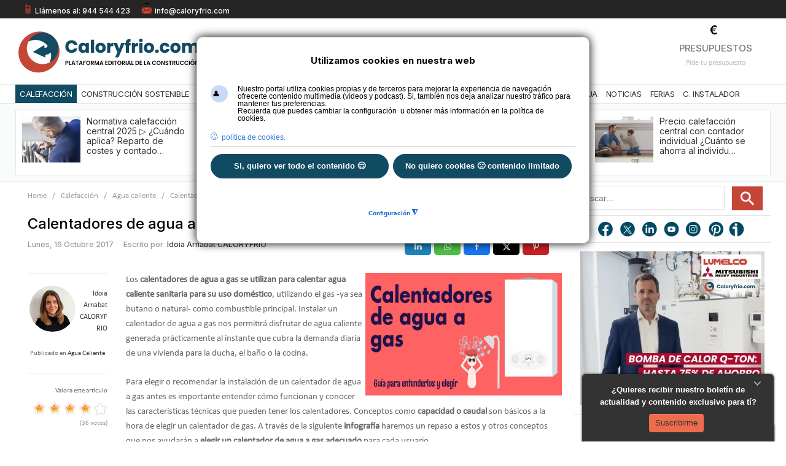

--- FILE ---
content_type: text/html; charset=utf-8
request_url: https://www.caloryfrio.com/calefaccion/agua-caliente/calentadores-de-agua-a-gas-infografia-para-entenderlos.html
body_size: 40318
content:
<!DOCTYPE html>
<html prefix="og: http://ogp.me/ns#" class="" lang="es-es" >
<head>

<!-- Google Tag Manager -->
<script>(function(w,d,s,l,i){w[l]=w[l]||[];w[l].push({'gtm.start':
new Date().getTime(),event:'gtm.js'});var f=d.getElementsByTagName(s)[0],
j=d.createElement(s),dl=l!='dataLayer'?'&l='+l:'';j.async=true;j.src=
'https://www./gtm.js?id='+i+dl;f.parentNode.insertBefore(j,f);
})(window,document,'script','dataLayer','GTM-NSCVNZ');</script>
<!-- End Google Tag Manager -->

		          <meta name="viewport" content="width=device-width, initial-scale=1, maximum-scale=2.0">
        <base href="https://www.caloryfrio.com/calefaccion/agua-caliente/calentadores-de-agua-a-gas-infografia-para-entenderlos.html" />
	<meta http-equiv="content-type" content="text/html; charset=utf-8" />
	<meta name="keywords" content="elegir un calentador de agua a gas" />
	<meta name="robots" content="noarchive" />
	<meta name="author" content="Idoia Arnabat CALORYFRIO" />
	<meta property="og:url" content="https://www.caloryfrio.com/calefaccion/agua-caliente/calentadores-de-agua-a-gas-infografia-para-entenderlos.html" />
	<meta property="og:type" content="article" />
	<meta property="og:title" content="Calentadores de agua a gas ▷ Guía para elegir con tabla de caudales - caloryfrio.com" />
	<meta property="og:description" content="Guía para elegir un calentador de agua a gas adecuado para cada usuario. Tipos de calentadores, capacidades y caudales, ¿cómo funcionan?" />
	<meta name="twitter:card" content="summary" />
	<meta name="twitter:site" content="@caloryfrio_web" />
	<meta name="twitter:title" content="Calentadores de agua a gas ▷ Guía para elegir con tabla de caudales - caloryfrio.com" />
	<meta name="twitter:description" content="Guía para elegir un calentador de agua a gas adecuado para cada usuario. Tipos de calentadores, capacidades y caudales, ¿cómo funcionan?" />
	<meta name="referrer" content="origin-when-cross-origin" />
	<meta name="description" content="Guía para elegir un calentador de agua a gas adecuado para cada usuario. Tipos de calentadores, capacidades y caudales, ¿cómo funcionan?" />
	<title>Calentadores de agua a gas ▷ Guía para elegir con tabla de caudales - caloryfrio.com</title>
	<link href="https://www.caloryfrio.com/calefaccion/agua-caliente/calentadores-de-agua-a-gas-infografia-para-entenderlos.html" rel="canonical" />
	<link href="https://www.caloryfrio.com/aqy" rel="shortlink" />
	<link href="https://www.caloryfrio.com/images/favicon.ico" rel="shortcut icon" type="image/vnd.microsoft.icon" />
	<link href="/favicon.ico" rel="shortcut icon" type="image/vnd.microsoft.icon" />
	<link href="https://cdnjs.cloudflare.com/ajax/libs/magnific-popup.js/1.1.0/magnific-popup.min.css" rel="stylesheet" type="text/css" />
	<link href="https://cdnjs.cloudflare.com/ajax/libs/simple-line-icons/2.4.1/css/simple-line-icons.min.css" rel="stylesheet" type="text/css" />
	<link href="/templates/gk_news/css/k2.css?v=2.11.20241016" rel="stylesheet" type="text/css" />
	<link href="/media/com_phocadownload/css/main/phocadownload.css" rel="stylesheet" type="text/css" />
	<link href="/media/plg_content_phocadownload/css/phocadownload.css" rel="stylesheet" type="text/css" />
	<link href="/media/plg_system_jcepro/site/css/content.min.css?86aa0286b6232c4a5b58f892ce080277" rel="stylesheet" type="text/css" />
	<link href="/media/plg_system_jcemediabox/css/jcemediabox.min.css?7d30aa8b30a57b85d658fcd54426884a" rel="stylesheet" type="text/css" />
	<link rel="stylesheet" type="text/css" data-source="gdprlock" />
	<link href="/plugins/system/ampz/ampz/css/ampz.min.css" rel="stylesheet" type="text/css" />
	<link href="/media/com_rsform/css/front.css?6398216cc197df2339a61c1722faaaa4" rel="stylesheet" type="text/css" />
	<link href="/media/com_rsform/css/frameworks/responsive/responsive.css?6398216cc197df2339a61c1722faaaa4" rel="stylesheet" type="text/css" />
	<link href="/media/com_rstbox/css/engagebox.css?6398216cc197df2339a61c1722faaaa4" rel="stylesheet" type="text/css" />
	<link href="https://www.caloryfrio.com/templates/gk_news/css/bs-modal.min.css" rel="stylesheet" type="text/css" />
	<link href="https://www.caloryfrio.com/templates/gk_news/css/popovers.css" rel="stylesheet" type="text/css" />
	<link href="https://www.caloryfrio.com/templates/gk_news/css/k2.css" rel="stylesheet" type="text/css" />
	<link href="https://www.caloryfrio.com/templates/gk_news/css/normalize.css" rel="stylesheet" type="text/css" />
	<link href="https://www.caloryfrio.com/templates/gk_news/css/layout.css" rel="stylesheet" type="text/css" />
	<link href="https://www.caloryfrio.com/templates/gk_news/css/joomla.css" rel="stylesheet" type="text/css" />
	<link href="https://www.caloryfrio.com/templates/gk_news/css/system/system.css" rel="stylesheet" type="text/css" />
	<link href="https://www.caloryfrio.com/templates/gk_news/css/template.css" rel="stylesheet" type="text/css" />
	<link href="https://www.caloryfrio.com/templates/gk_news/css/menu/menu.css" rel="stylesheet" type="text/css" />
	<link href="https://www.caloryfrio.com/templates/gk_news/css/gk.stuff.css" rel="stylesheet" type="text/css" />
	<link href="https://www.caloryfrio.com/templates/gk_news/css/style1.css" rel="stylesheet" type="text/css" />
	<link href="https://www.caloryfrio.com/templates/gk_news/css/typography/typography.style1.css" rel="stylesheet" type="text/css" />
	<link href="https://www.caloryfrio.com/templates/gk_news/css/typography/typography.iconset.style1.css" rel="stylesheet" type="text/css" />
	<link rel="stylesheet" type="text/css" data-source="gdprlock" />
	<link href="https://www.caloryfrio.com/modules/mod_news_pro_gk4/interface/css/style.css" rel="stylesheet" type="text/css" />
	<link href="https://www.caloryfrio.com/modules/mod_news_pro_gk4/interface/css/style.portal.mode.7.css" rel="stylesheet" type="text/css" />
	<link href="/media/plg_system_youtuber/assets/fancybox/jquery.fancybox.min.css?v=3.12.1" rel="stylesheet" type="text/css" />
	<link href="/media/plg_system_youtuber/assets/css/frontend.css?v=3.12.1" rel="stylesheet" type="text/css" />
	<link rel="stylesheet" type="text/css" data-source="gdprlock" />
	<link href="/plugins/system/gdpr/assets/css/cookieconsentgooglecmp.min.css" rel="stylesheet" type="text/css" />
	<link href="/plugins/system/gdpr/assets/css/cookieconsent.min.css" rel="stylesheet" type="text/css" />
	<link href="/plugins/system/gdpr/assets/css/cookieconsent.xtd.min.css" rel="stylesheet" type="text/css" />
	<link href="/plugins/system/gdpr/assets/css/jquery.fancybox.min.css" rel="stylesheet" type="text/css" />
	<style type="text/css">

                        /* K2 - Magnific Popup Overrides */
                        .mfp-iframe-holder {padding:10px;}
                        .mfp-iframe-holder .mfp-content {max-width:100%;width:100%;height:100%;}
                        .mfp-iframe-scaler iframe {background:#fff;padding:10px;box-sizing:border-box;box-shadow:none;}
                    #load-btns-inline_sc_2{
			font-family: 'Open Sans', helvetica, arial, sans-serif;

		}#load-btns-inline_sc_1{
			font-family: 'Open Sans', helvetica, arial, sans-serif;

		}
        #ampz_inline_mobile { background-color: #ffffff }
        @media (min-width: 600px) {
            #ampz_inline_mobile {
                display: none !important;
            }
        }
        @media (max-width: 600px) {
            #ampz_inline_mobile {
                display: block !important;
            }
        }.mfp-content{
			font-family: 'Open Sans', helvetica, arial, sans-serif;

		}.mfp-content ul li a {
                border-radius: 5px;
                -moz-border-radius: 5px;
                -webkit-border-radius: 5px;

            }.eb-1 .eb-dialog{--eb-max-width:312px;--eb-height:110px;--eb-padding:16px;--eb-border-radius:0;--eb-background-color:rgba(51, 51, 51, 1);--eb-text-color:rgba(238, 238, 238, 1);--eb-dialog-shadow:var(--eb-shadow-1);text-align:center;--eb-border-style:none;--eb-border-color:rgba(51, 51, 51, 1);--eb-border-width:15px;--eb-overlay-enabled:0;--eb-bg-image-enabled:0;--eb-background-image:none;}.eb-1 .eb-close{--eb-close-button-inside:block;--eb-close-button-outside:none;--eb-close-button-image:block;--eb-close-button-icon:none;--eb-close-button-font-size:22px;--eb-close-button-color:rgba(174, 174, 174, 1);--eb-close-button-hover-color:rgba(128, 128, 128, 1);}.eb-1 .eb-close > img{content:url("https://www.caloryfrio.com/images/recursos/minimizar.webp");}.eb-1 .eb-dialog .eb-container{justify-content:flex-start;min-height:100%;display:flex;flex-direction:column;}.eb-1.eb-inst{justify-content:flex-end;align-items:flex-end;}.eb-1 {
                --animation_duration: 400ms;

            }
        .eboxWelcomeMats .rstbox {position:fixed}
/*margen derecho de la ventana*/
.eb-1 .eb-dialog{margin-right:20px; overflow: hidden;-webkit-border-top-left-radius: 6px !important;
-webkit-border-top-right-radius: 6px !important;
-moz-border-radius-topleft: 6px !important;
-moz-border-radius-topright: 6px !important;
border-top-left-radius: 6px !important;
border-top-right-radius: 6px !important;}
/*estilos texto*/
.formSpan12 .rsform-block-texto1{color: #fff;font-family: Arial, Helvetica, sans-serif;font-size:13px;font-weight:bold;text-align:center;margin-right:0px;} 
/*estilos botón*/
#btnSuscripcion {
margin-top:7px;
text-align:center;
text-shadow:none;
height:30px;
}

/*estilos formulario*/
#rsform_9_page_0 .formControlLabel{width:0%;}
#rsform_9_page_0 .formControls{margin-left:0;}
#rsform_9_page_0 .formBody{text-align:center;}
#rsform_9_page_0 button{border:0px; background-image: -webkit-gradient(linear, 0 0, 0 100%, from(#ED6C4E), to(#ED6C4E));}
#rsform_9_page_0 button:hover{border:0px; background-image: -webkit-gradient(linear, 0 0, 0 100%, from(#ED6C4E), to(#ED6C4E));}
button#btnSuscripcion.rsform-button{background-position: 0px;}
.eb-1 .eb-dialog .eb-close{top:0px;right:9px;}
.eb-1 .eb-dialog .eb-close:hover {background-color: rgba(51, 51, 51, 1);}
.eb-2 .eb-dialog{--eb-max-width:312px;--eb-height:150;--eb-padding:20px;--eb-border-radius:0;--eb-background-color:rgba(51, 51, 51, 1);--eb-text-color:rgba(238, 238, 238, 1);--eb-dialog-shadow:var(--eb-shadow-1);--eb-border-style:none;--eb-border-color:rgba(46, 198, 100, 1);--eb-border-width:15px;--eb-overlay-enabled:0;--eb-bg-image-enabled:0;--eb-background-image:none;}.eb-2 .eb-close{--eb-close-button-inside:block;--eb-close-button-outside:none;--eb-close-button-image:block;--eb-close-button-icon:none;--eb-close-button-font-size:22px;--eb-close-button-color:rgba(174, 174, 174, 1);--eb-close-button-hover-color:rgba(128, 128, 128, 1);}.eb-2 .eb-close > img{content:url("https://www.caloryfrio.com/images/recursos/minimizar.webp");}.eb-2.eb-inst{justify-content:flex-end;align-items:flex-end;}.eb-2 {
                --animation_duration: 400ms;

            }
        .eb-2 .eb-dialog label{
    color: white;
    font-weight: normal; 
}
.eb-2 .eb-dialog h2{background-color:transparent !important;margin-bottom: -4px;margin-top: -20px;}/*estilos título*/
.eb-2 .eb-dialog a{color: #DB6361;}

.eb-2 .eb-dialog{margin-right:20px !important;-webkit-border-top-left-radius: 6px !important;
-webkit-border-top-right-radius: 6px !important;
-moz-border-radius-topleft: 6px !important;
-moz-border-radius-topright: 6px !important;
border-top-left-radius: 6px !important;
border-top-right-radius: 6px !important;
padding-top:16px !important;
padding-bottom: 6px !important;
}
.formbody{margin-top:-20px;margin-bottom:-20px;}
#rsform_10_page_0 a{color:#ED6C4E;}
.eb-2 .eb-dialog p{font-size:12px !important;}

.eb-2 .eb-dialog .formResponsive .formHorizontal .rsform-block #Enviar{border:0px; background-image: -webkit-gradient(linear, 0 0, 0 100%, from(#ED6C4E), to(#ED6C4E));color: #333333;text-shadow:none !important;margin-left: 20%;margin-top: 6px;}

.eb-2 .eb-dialog .formResponsive .formHorizontal .rsform-block #Enviar:hover{border:0px; background-image: -webkit-gradient(linear, 0 0, 0 100%, from(#e07b79), to(#e07b79));color: #333333;text-shadow: 0 1px 1px rgba(255, 255, 255, 0.75);margin-left: 20%;}
/* */
.eb-2 .eb-dialog .formResponsive .formHorizontal .formControlLabel{font-size:12px;}
.eb-2 .eb-dialog .formResponsive input[type="text"]{width:100%;}
.eb-2 .eb-dialog .formResponsive .formHorizontal .formControlLabel{width:25%;}
.eb-2 .eb-dialog .formResponsive .formHorizontal .formControls{margin-left: 28%;}
.eb-2 .eb-dialog .formBody{width: 95%;}
.eb-2 .eb-dialog .formResponsive .formHorizontal .rsform-block{margin-bottom: -16px;}


.eb-2 .eb-dialog .formResponsive .formControls label {margin-bottom: -16px;}
.eb-2 .eb-dialog .formResponsive input[type="text"]{margin-bottom:0px;}
.eb-2 .eb-dialog .rsform-block .rsform-block-aceptar .formControlLabel{width:0%;}
.eb-2 .eb-dialog .formSpan12{margin-bottom:8px;}
.eb-2 .eb-dialog .formResponsive .formHorizontal select{border-radius:3px;height: 20px;}
.eb-2 .eb-dialog .formResponsive input[type="radio"]{margin-bottom: 42px !important;}

.rsform-block.rsform-block-aceptar label {
    font-size: 0.82em;
}
.eb-2 .eb-dialog .formResponsive .formControls label {
    margin-bottom: -34px;
}
/*media queries*/
@media screen and (max-width: 650px){
.eb-2 .eb-dialog .formResponsive .formHorizontal .formControlLabel {float:left;}
#rstbox_2 .rsform-block.rsform-block-apellido {margin-top: 20px;}
#rstbox_2 .rsform-block.rsform-block-aceptar label {margin-top: 14px;}
#rstbox_2 .eb-2 .eb-dialog .formResponsive .formHorizontal .rsform-block #Enviar {margin-top: -24px;margin-bottom:0px;}
#rstbox_2 .formResponsive .formHorizontal .rsform-block #Enviar{margin-bottom:0px;}
}
.eb-2 .eb-dialog .eb-close{top:0px;right:9px;}
.eb-2 .eb-dialog .eb-close:hover {background-color: rgba(51, 51, 51, 1);}
@media (min-width: 20px) and (max-width: 480px) {
#rsform_10_page_0 input#Nombre, #rsform_10_page_0 input#Email, #rsform_10_page_0 select#Provincia {width: 100% !important;}
#rsform_10_page_0 #Enviar,#rsform_2_page_0 #Enviar{margin-bottom: 0px;}
}.eb-3 .eb-dialog{--eb-max-width:35px;--eb-height:30px;--eb-padding:0;--eb-border-radius:0;--eb-background-color:rgba(46, 44, 44, 1);--eb-text-color:rgba(51, 51, 51, 1);--eb-dialog-shadow:var(--eb-shadow-1);text-align:left;--eb-border-style:none;--eb-border-color:rgba(46, 198, 100, 1);--eb-border-width:15px;--eb-overlay-enabled:0;--eb-bg-image-enabled:0;--eb-background-image:none;}.eb-3 .eb-close{--eb-close-button-inside:block;--eb-close-button-outside:none;--eb-close-button-image:block;--eb-close-button-icon:none;--eb-close-button-font-size:22px;--eb-close-button-color:rgba(174, 174, 174, 1);--eb-close-button-hover-color:rgba(128, 128, 128, 1);}.eb-3 .eb-close > img{content:url("https://www.caloryfrio.com/images/recursos/maximizar.webp");}.eb-3 .eb-dialog .eb-container{justify-content:flex-start;min-height:100%;display:flex;flex-direction:column;}.eb-3.eb-inst{justify-content:flex-end;align-items:flex-end;}@media screen and (max-width: 1024px){.eb-3 .eb-dialog{--eb-bg-image-enabled:inherit;--eb-background-image:none;}}@media screen and (max-width: 575px){.eb-3 .eb-dialog{--eb-bg-image-enabled:inherit;--eb-background-image:none;}}.eb-3 {
                --animation_duration: 400ms;

            }
        .eb-3 .eb-dialog{margin-right:20px; overflow: hidden;
-webkit-border-top-left-radius: 6px !important;
-webkit-border-top-right-radius: 6px !important;
-moz-border-radius-topleft: 6px !important;
-moz-border-radius-topright: 6px !important;
border-top-left-radius: 6px !important;
border-top-right-radius: 6px !important;}
 .rstbox {overflow:hidden;}
.eb-3 .eb-dialog .eb-close{top:0px;}
.eb-3 .eb-dialog .eb-close:hover {background-color: rgba(51, 51, 51, 1);}.eb-4 .eb-dialog{--eb-max-width:312px;--eb-height:110px;--eb-padding:16px;--eb-border-radius:0;--eb-background-color:rgba(51, 51, 51, 1);--eb-text-color:rgba(238, 238, 238, 1);--eb-dialog-shadow:var(--eb-shadow-1);text-align:center;--eb-border-style:none;--eb-border-color:rgba(51, 51, 51, 1);--eb-border-width:15px;--eb-overlay-enabled:0;--eb-bg-image-enabled:0;--eb-background-image:none;}.eb-4 .eb-close{--eb-close-button-inside:block;--eb-close-button-outside:none;--eb-close-button-image:block;--eb-close-button-icon:none;--eb-close-button-font-size:22px;--eb-close-button-color:rgba(174, 174, 174, 1);--eb-close-button-hover-color:rgba(128, 128, 128, 1);}.eb-4 .eb-close > img{content:url("https://www.caloryfrio.com/images/recursos/minimizar.webp");}.eb-4 .eb-dialog .eb-container{justify-content:flex-start;min-height:100%;display:flex;flex-direction:column;}.eb-4.eb-inst{justify-content:flex-end;align-items:flex-end;}.eb-4 {
                --animation_duration: 400ms;

            }
        .eboxWelcomeMats .rstbox {position:fixed}
/*margen derecho de la ventana*/
.eb-4 .eb-dialog{margin-right:20px; overflow: hidden;
-webkit-border-top-left-radius: 6px !important;
-webkit-border-top-right-radius: 6px !important;
-moz-border-radius-topleft: 6px !important;
-moz-border-radius-topright: 6px !important;
border-top-left-radius: 6px !important;
border-top-right-radius: 6px !important;}
/*estilos texto*/
.formSpan12 .rsform-block-texto1{color: #fff;font-family: Arial, Helvetica, sans-serif;font-size:13px;font-weight:bold;text-align:center;margin-right:0px;} 

/*estilos formulario*/
#rsform_9_page_0 .formControlLabel{width:0%;}
#rsform_9_page_0 .formControls{margin-left:0;}
#rsform_9_page_0 .formBody{text-align:center;}
#rsform_9_page_0 button{border:0px;}

.eb-4 .eb-dialog .eb-close{top:0px;right:9px;}
.eb-4 .eb-dialog .eb-close:hover {background-color: rgba(51, 51, 51, 1);}.eb-5 .eb-dialog{--eb-max-width:35px;--eb-height:30px;--eb-padding:0;--eb-border-radius:0;--eb-background-color:rgba(46, 44, 44, 1);--eb-text-color:rgba(51, 51, 51, 1);--eb-dialog-shadow:var(--eb-shadow-1);text-align:left;--eb-border-style:none;--eb-border-color:rgba(46, 198, 100, 1);--eb-border-width:15px;--eb-overlay-enabled:0;--eb-bg-image-enabled:0;--eb-background-image:none;}.eb-5 .eb-close{--eb-close-button-inside:block;--eb-close-button-outside:none;--eb-close-button-image:block;--eb-close-button-icon:none;--eb-close-button-font-size:22px;--eb-close-button-color:rgba(174, 174, 174, 1);--eb-close-button-hover-color:rgba(128, 128, 128, 1);}.eb-5 .eb-close > img{content:url("https://www.caloryfrio.com/images/recursos/maximizar.webp");}.eb-5 .eb-dialog .eb-container{justify-content:flex-start;min-height:100%;display:flex;flex-direction:column;}.eb-5.eb-inst{justify-content:flex-end;align-items:flex-end;}@media screen and (max-width: 1024px){.eb-5 .eb-dialog{--eb-bg-image-enabled:inherit;--eb-background-image:none;}}@media screen and (max-width: 575px){.eb-5 .eb-dialog{--eb-bg-image-enabled:inherit;--eb-background-image:none;}}.eb-5 {
                --animation_duration: 400ms;

            }
        .eb-5 .eb-dialog{margin-right:20px; overflow: hidden;
-webkit-border-top-left-radius: 6px !important;
-webkit-border-top-right-radius: 6px !important;
-moz-border-radius-topleft: 6px !important;
-moz-border-radius-topright: 6px !important;
border-top-left-radius: 6px !important;
border-top-right-radius: 6px !important;}
 .rstbox {overflow:hidden;}
.eb-5 .eb-dialog .eb-close{top:0px;}
.eb-5 .eb-dialog .eb-close:hover {background-color: rgba(51, 51, 51, 1);}.eb-6 .eb-dialog{--eb-max-width:35px;--eb-height:30px;--eb-padding:0;--eb-border-radius:0;--eb-background-color:rgba(46, 44, 44, 1);--eb-text-color:rgba(51, 51, 51, 1);--eb-dialog-shadow:var(--eb-shadow-1);text-align:left;--eb-border-style:none;--eb-border-color:rgba(46, 198, 100, 1);--eb-border-width:15px;--eb-overlay-enabled:0;--eb-bg-image-enabled:0;--eb-background-image:none;}.eb-6 .eb-close{--eb-close-button-inside:block;--eb-close-button-outside:none;--eb-close-button-image:block;--eb-close-button-icon:none;--eb-close-button-font-size:22px;--eb-close-button-color:rgba(174, 174, 174, 1);--eb-close-button-hover-color:rgba(128, 128, 128, 1);}.eb-6 .eb-close > img{content:url("https://www.caloryfrio.com/images/recursos/maximizar.webp");}.eb-6 .eb-dialog .eb-container{justify-content:flex-start;min-height:100%;display:flex;flex-direction:column;}.eb-6.eb-inst{justify-content:flex-end;align-items:flex-end;}@media screen and (max-width: 1024px){.eb-6 .eb-dialog{--eb-bg-image-enabled:inherit;--eb-background-image:none;}}@media screen and (max-width: 575px){.eb-6 .eb-dialog{--eb-bg-image-enabled:inherit;--eb-background-image:none;}}.eb-6 {
                --animation_duration: 400ms;

            }
        .eb-6 .eb-dialog{margin-right:20px; overflow: hidden;
-webkit-border-top-left-radius: 6px !important;
-webkit-border-top-right-radius: 6px !important;
-moz-border-radius-topleft: 6px !important;
-moz-border-radius-topright: 6px !important;
border-top-left-radius: 6px !important;
border-top-right-radius: 6px !important;}
 .rstbox {overflow:hidden;}
.eb-6 .eb-dialog .eb-close{top:0px;}
.eb-6 .eb-dialog .eb-close:hover {background-color: rgba(51, 51, 51, 1);}.eb-22 .eb-dialog{--eb-max-width:600px;--eb-height:auto;--eb-padding:16px;--eb-border-radius:0;--eb-background-color:rgba(255, 255, 255, 1);--eb-text-color:rgba(51, 51, 51, 1);--eb-dialog-shadow:var(--eb-shadow-1);text-align:center;--eb-border-style:none;--eb-border-color:rgba(0, 0, 0, 0.4);--eb-border-width:2px;--eb-overlay-enabled:1;--eb-overlay-clickable:1;--eb-bg-image-enabled:1;--eb-background-image:url('https://www.caloryfrio.com/images/comunidad-instalador/fondo-formulario-unete.webp');--eb-background-repeat:No-repeat;--eb-background-size:Contain;--eb-background-position:Center Bottom;}.eb-22 .eb-close{--eb-close-button-inside:block;--eb-close-button-outside:none;--eb-close-button-icon:block;--eb-close-button-image:none;--eb-close-button-font-size:18px;--eb-close-button-color:rgba(136, 136, 136, 1);--eb-close-button-hover-color:rgba(85, 85, 85, 1);}.eb-22 .eb-dialog .eb-container{justify-content:flex-start;min-height:100%;display:flex;flex-direction:column;}.eb-22 .eb-backdrop{--eb-overlay-background-color:rgba(0, 0, 0, 0.5);}.eb-22.eb-inst{justify-content:center;align-items:center;}@media screen and (max-width: 1024px){.eb-22 .eb-dialog{--eb-height:auto;--eb-bg-image-enabled:0;--eb-background-image:none;}}@media screen and (max-width: 575px){.eb-22 .eb-dialog{--eb-height:auto;--eb-bg-image-enabled:0;--eb-background-image:none;}}.eb-22 {
                --animation_duration: 300ms;

            }
        #rsform_29_page_0 button#enviar{
    background: #c54536!important;
       font-family: 'Inter', Arial,sans-serif;
    border-radius: 0px;
    box-shadow: none!important;
width: 320px;
    font-size: 16px;
height: 35px;
        text-transform: uppercase;
    font-weight: bold;
}
#rsform_29_page_0 label{font-size: 14px;font-family: 'Inter', sans-serif;}
#rsform_29_page_0 label.formControlLabel {font-weight: bold;}
#rsform_29_page_0 .formControlLabel{width: 22%;}
#rsform_29_page_0 input[type=text]{width:70%;}
#rsform_29_page_0 label#Aceptar0-lbl,#rsform_29_page_0 label#newsletter0-lbl{font-size:12px;}
#rsform_29_page_0 #Aceptar0-lbl > a{color:#104b61;}
@media screen and (max-width: 480px) {
#rsform_29_page_0 input#nombre, #rsform_29_page_0 input#telefono, #rsform_29_page_0 input#email, #rsform_29_page_0 select#ocupacion,#rsform_29_page_0 select#instaladores,#rsform_29_page_0 button#enviar  {width: 96% !important;}
}.eb-50 .eb-dialog{--eb-max-width:460px;--eb-height:auto;--eb-padding:22px;--eb-border-radius:0;--eb-background-color:rgba(255, 255, 255, 1);--eb-text-color:rgba(51, 51, 51, 1);--eb-dialog-shadow:var(--eb-shadow-none);--eb-border-style:solid;--eb-border-color:rgba(0, 0, 0, 0.4);--eb-border-width:1px;--eb-overlay-enabled:0;--eb-bg-image-enabled:0;--eb-background-image:none;}.eb-50 .eb-close{--eb-close-button-inside:block;--eb-close-button-outside:none;--eb-close-button-icon:block;--eb-close-button-image:none;--eb-close-button-font-size:28px;--eb-close-button-color:rgba(174, 174, 174, 1);--eb-close-button-hover-color:rgba(128, 128, 128, 1);}.eb-50.eb-inst{justify-content:center;align-items:center;}.eb-50 {
                --animation_duration: 300ms;

            }
        @media screen and (max-width: 480px) {
#rstbox_7.eb-dialog{max-width:80% !important;
    }
input#Nombre, input#Telefono, input#Email,input#Metros,input#Habitaciones,select#Provincia {
    width: 90% !important;
}
}.eb-51 .eb-dialog{--eb-max-width:460px;--eb-height:auto;--eb-padding:22px;--eb-border-radius:0;--eb-background-color:rgba(255, 255, 255, 1);--eb-text-color:rgba(51, 51, 51, 1);--eb-dialog-shadow:var(--eb-shadow-none);--eb-border-style:solid;--eb-border-color:rgba(0, 0, 0, 0.4);--eb-border-width:1px;--eb-overlay-enabled:0;--eb-bg-image-enabled:0;--eb-background-image:none;}.eb-51 .eb-close{--eb-close-button-inside:block;--eb-close-button-outside:none;--eb-close-button-icon:block;--eb-close-button-image:none;--eb-close-button-font-size:28px;--eb-close-button-color:rgba(174, 174, 174, 1);--eb-close-button-hover-color:rgba(128, 128, 128, 1);}.eb-51.eb-inst{justify-content:center;align-items:center;}.eb-51 {
                --animation_duration: 300ms;

            }
        @media screen and (max-width: 480px) {
#rstbox_7.eb-dialog{max-width:80% !important;
    }
input#Nombre, input#Telefono, input#Email,input#Metros,input#Habitaciones,select#Provincia {
    width: 90% !important;
}
}.eb-52 .eb-dialog{--eb-max-width:460px;--eb-height:auto;--eb-padding:22px;--eb-border-radius:0;--eb-background-color:rgba(255, 255, 255, 1);--eb-text-color:rgba(51, 51, 51, 1);--eb-dialog-shadow:var(--eb-shadow-none);--eb-border-style:solid;--eb-border-color:rgba(0, 0, 0, 0.4);--eb-border-width:1px;--eb-overlay-enabled:0;--eb-bg-image-enabled:0;--eb-background-image:none;}.eb-52 .eb-close{--eb-close-button-inside:block;--eb-close-button-outside:none;--eb-close-button-icon:block;--eb-close-button-image:none;--eb-close-button-font-size:28px;--eb-close-button-color:rgba(174, 174, 174, 1);--eb-close-button-hover-color:rgba(128, 128, 128, 1);}.eb-52.eb-inst{justify-content:center;align-items:center;}.eb-52 {
                --animation_duration: 300ms;

            }
        @media screen and (max-width: 480px) {
#rstbox_7.eb-dialog{max-width:80% !important;
    }
input#Nombre, input#Telefono, input#Email,input#Metros,input#Habitaciones,select#Provincia {
    width: 90% !important;
}
}.eb-53 .eb-dialog{--eb-max-width:460px;--eb-height:auto;--eb-padding:22px;--eb-border-radius:0;--eb-background-color:rgba(255, 255, 255, 1);--eb-text-color:rgba(51, 51, 51, 1);--eb-dialog-shadow:var(--eb-shadow-none);--eb-border-style:solid;--eb-border-color:rgba(0, 0, 0, 0.4);--eb-border-width:1px;--eb-overlay-enabled:0;--eb-bg-image-enabled:0;--eb-background-image:none;}.eb-53 .eb-close{--eb-close-button-inside:block;--eb-close-button-outside:none;--eb-close-button-icon:block;--eb-close-button-image:none;--eb-close-button-font-size:28px;--eb-close-button-color:rgba(174, 174, 174, 1);--eb-close-button-hover-color:rgba(128, 128, 128, 1);}.eb-53.eb-inst{justify-content:center;align-items:center;}.eb-53 {
                --animation_duration: 300ms;

            }
        @media screen and (max-width: 480px) {
#rstbox_7.eb-dialog{max-width:80% !important;
    }
input#Nombre, input#Telefono, input#Email,input#Metros,input#Habitaciones,select#Provincia {
    width: 90% !important;
}
}.eb-54 .eb-dialog{--eb-max-width:460px;--eb-height:auto;--eb-padding:22px;--eb-border-radius:0;--eb-background-color:rgba(255, 255, 255, 1);--eb-text-color:rgba(51, 51, 51, 1);--eb-dialog-shadow:var(--eb-shadow-none);--eb-border-style:solid;--eb-border-color:rgba(0, 0, 0, 0.4);--eb-border-width:1px;--eb-overlay-enabled:0;--eb-bg-image-enabled:0;--eb-background-image:none;}.eb-54 .eb-close{--eb-close-button-inside:block;--eb-close-button-outside:none;--eb-close-button-icon:block;--eb-close-button-image:none;--eb-close-button-font-size:28px;--eb-close-button-color:rgba(174, 174, 174, 1);--eb-close-button-hover-color:rgba(128, 128, 128, 1);}.eb-54.eb-inst{justify-content:center;align-items:center;}.eb-54 {
                --animation_duration: 300ms;

            }
        @media screen and (max-width: 480px) {
#rstbox_7.eb-dialog{max-width:80% !important;
    }
input#Nombre, input#Telefono, input#Email,input#Metros,input#Habitaciones,select#Provincia {
    width: 90% !important;
}
}.eb-86 .eb-dialog{--eb-max-width:560px;--eb-height:auto;--eb-padding:22px;--eb-border-radius:10px;--eb-background-color:rgba(255, 255, 255, 1);--eb-text-color:rgba(51, 51, 51, 1);--eb-dialog-shadow:var(--eb-shadow-1);text-align:center;--eb-border-style:solid;--eb-border-color:rgba(0, 0, 0, 0.4);--eb-border-width:1px;--eb-overlay-enabled:0;--eb-bg-image-enabled:0;--eb-background-image:none;}.eb-86 .eb-close{--eb-close-button-inside:block;--eb-close-button-outside:none;--eb-close-button-icon:block;--eb-close-button-image:none;--eb-close-button-font-size:28px;--eb-close-button-color:rgba(174, 174, 174, 1);--eb-close-button-hover-color:rgba(128, 128, 128, 1);}.eb-86 .eb-dialog .eb-container{justify-content:flex-start;min-height:100%;display:flex;flex-direction:column;}.eb-86.eb-inst{justify-content:center;align-items:center;}@media screen and (max-width: 1024px){.eb-86 .eb-dialog{--eb-height:auto;--eb-bg-image-enabled:inherit;--eb-background-image:none;}}@media screen and (max-width: 575px){.eb-86 .eb-dialog{--eb-height:auto;--eb-bg-image-enabled:inherit;--eb-background-image:none;}}.eb-86 {
                --animation_duration: 300ms;

            }
        #rsform_84_page_0 button#enviar{
    background: #c54536!important;
       font-family: 'Inter', Arial,sans-serif;
    border-radius: 4px;
    box-shadow: none!important;
width: 220px;
    font-size: 16px;
height: 35px;
}
@media screen and (max-width: 480px) {
#rstbox_7.eb-dialog{max-width:80% !important;
    }
input#Nombre, input#Telefono, input#Email,input#Metros,input#Habitaciones,select#Provincia {
    width: 90% !important;
}
}.eb-113 .eb-dialog{--eb-max-width:800px;--eb-height:auto;--eb-padding:22px 16px 0 16px;--eb-background-color:rgba(16, 75, 99, 0);--eb-text-color:rgba(255, 255, 255, 1);--eb-dialog-shadow:var(--eb-shadow-none);text-align:left;--eb-border-style:none;--eb-border-color:rgba(0, 0, 0, 0.4);--eb-border-width:1px;--eb-overlay-enabled:1;--eb-overlay-clickable:1;--eb-bg-image-enabled:0;--eb-background-image:none;}.eb-113.eb-inst{--eb-margin:0;justify-content:center;align-items:flex-start;}.eb-113 .eb-close{--eb-close-button-outside:block;--eb-close-button-inside:none;--eb-close-button-icon:block;--eb-close-button-image:none;--eb-close-button-font-size:28px;--eb-close-button-color:rgba(174, 174, 174, 1);--eb-close-button-hover-color:rgba(16, 75, 97, 1);}.eb-113 .eb-dialog .eb-container{justify-content:center;min-height:100%;display:flex;flex-direction:column;}.eb-113 .eb-backdrop{--eb-overlay-background-color:rgba(0, 0, 0, 0.75);}@media screen and (max-width: 1024px){.eb-113 .eb-dialog{--eb-bg-image-enabled:inherit;--eb-background-image:none;}}@media screen and (max-width: 575px){.eb-113 .eb-dialog{--eb-max-width:95%;--eb-height:auto;--eb-bg-image-enabled:inherit;--eb-background-image:none;}.eb-113.eb-inst{--eb-margin:20px;justify-content:center;align-items:flex-start;}}.eb-113 {
                --animation_duration: 300ms;

            }
        div#dialog113 {background: url(https://caloryfrio.com/images/imagen-envio-newsletter-azul3.png) no-repeat bottom center, linear-gradient(#e5e5e5, #CAD8E2);}
#rsform_108_page_0{margin-bottom: -50px;margin-right: 24px;}
#rsform_108_page_0 label{color:#104b61;font-size:13px;font-family:Inter,arial,sans-serif;font-weight:bold;}
#rsform_108_page_0 button#honeypot {background: none;color: #104b61;border: none;box-shadow: none;text-shadow: none;font-size: 11px;font-family:Inter,arial,sans-serif;width: 160px;margin-top: -10px;margin-left:-46px;}
#dialog113 > div > div > div > div:nth-child(1) > h1{font-weight: 900; color: #104b61; font-size: 32px;}
#dialog113 > div > div > div > div:nth-child(1) > p{color: white; font-size: 42px; line-height: 1.2; font-family: 'Poppins',arial, sans-serif; width: fit-content; margin-bottom: 0px; margin-top: 0.2em; border-top: 0px dotted #91AEC4; border-bottom: 0px dotted #91AEC4; background-color: #104b61;}
#rsform_108_page_0 > div:nth-child(2) > div:nth-child(1) > div > div > div{min-width:180px;}
#rsform_108_page_0 > div:nth-child(2) > div.formSpan2 > div > div{margin-left:0%;}
#rsform_error_108 > p{margin-bottom:0px!important;color:#c54536;}
#rsform_error_108 span#component1216, #rsform_error_108 span#component1220{color:#c54536!important;}
#rsform_108_page_0 button[type="submit"]{font-family:Inter,arial,sans-serif;text-transform:uppercase;font-size: 16px;width:100%;height:40px;box-shadow:none;margin-top:-5px;border-radius:0px;box-shadow: 0px 0px 8px 2px #104b61;height: 50px;}
#rsform_108_page_0 label#Aceptar0-lbl{font-size:11px;}
#rsform_108_page_0 #Aceptar0-lbl > a{color:#104b61;}
#rsform_108_page_0 #email{width:210px;}
#rsform_108_page_0 > div > div:nth-child(1) > div{width:210px;}
@media (max-width: 1024px) {
  #dialog113 .wf-columns-stack-medium>.wf-column{width:45%;}
}
@media (max-width: 480px) {
#dialog113 > div > div > div > div:nth-child(1) > h1{font-size: 21px;line-height: 1;}
#dialog113 > div > div > div > div:nth-child(1) > p{text-align: center;font-size: 32px;width: 100%;}
#rsform_108_page_0 > div:nth-child(2) > div:nth-child(1){margin-bottom: -30px;}
#rsform_108_page_0 > div:nth-child(2) > div.formSpan2 > div{text-align:center;}
#rsform_108_page_0 > div:nth-child(2) > div:nth-child(4){    margin-bottom: 20px;}
#rsform_108_page_0 > div:nth-child(2) > div.formSpan4 > div{text-align:center;}
#dialog113 > div > div > div > div:nth-child(2) > img{width: 50%;height: auto;}
#rsform_108_page_0{margin-left:12px;}
#rsform_108_page_0 button#honeypot{margin-left:auto;margin-right:auto;}
#rsform_108_page_0 > div > div.formSpan4 > div,#rsform_108_page_0 > div > div.formSpan2 > div{text-align:center;}
#rsform_108_page_0 > div > div:nth-child(1) {margin-bottom: -30px;}
#rsform_108_page_0 button[type="submit"]{height:38px;margin-bottom:10px;}
#rsform_108_page_0 > div > div:nth-child(1) > div{width:unset;}
#dialog113 .wf-columns-stack-medium>.wf-column{width:100%;}
}.eb-132 .eb-dialog{--eb-max-width:600px;--eb-height:auto;--eb-padding:16px;--eb-border-radius:0;--eb-background-color:rgba(255, 255, 255, 1);--eb-text-color:rgba(51, 51, 51, 1);--eb-dialog-shadow:var(--eb-shadow-1);text-align:center;--eb-border-style:none;--eb-border-color:rgba(0, 0, 0, 0.4);--eb-border-width:2px;--eb-overlay-enabled:1;--eb-overlay-clickable:1;--eb-bg-image-enabled:1;--eb-background-image:url('https://www.caloryfrio.com/images/comunidad-instalador/fondo-formulario-unete.webp');--eb-background-repeat:No-repeat;--eb-background-size:Contain;--eb-background-position:Center Bottom;}.eb-132 .eb-close{--eb-close-button-inside:block;--eb-close-button-outside:none;--eb-close-button-icon:block;--eb-close-button-image:none;--eb-close-button-font-size:18px;--eb-close-button-color:rgba(136, 136, 136, 1);--eb-close-button-hover-color:rgba(85, 85, 85, 1);}.eb-132 .eb-dialog .eb-container{justify-content:flex-start;min-height:100%;display:flex;flex-direction:column;}.eb-132 .eb-backdrop{--eb-overlay-background-color:rgba(0, 0, 0, 0.5);}.eb-132.eb-inst{justify-content:center;align-items:center;}@media screen and (max-width: 1024px){.eb-132 .eb-dialog{--eb-height:auto;--eb-bg-image-enabled:0;--eb-background-image:none;}}@media screen and (max-width: 575px){.eb-132 .eb-dialog{--eb-height:auto;--eb-bg-image-enabled:0;--eb-background-image:none;}}.eb-132 {
                --animation_duration: 300ms;

            }
        #rsform_29_page_0 button#enviar{
    background: #c54536!important;
       font-family: 'Inter', Arial,sans-serif;
    border-radius: 0px;
    box-shadow: none!important;
width: 320px;
    font-size: 16px;
height: 35px;
        text-transform: uppercase;
    font-weight: bold;
}
#rsform_29_page_0 label{font-size: 14px;font-family: 'Inter', sans-serif;}
#rsform_29_page_0 label.formControlLabel {font-weight: bold;}
#rsform_29_page_0 .formControlLabel{width: 22%;}
#rsform_29_page_0 input[type=text]{width:70%;}
#rsform_29_page_0 label#Aceptar0-lbl,#rsform_29_page_0 label#newsletter0-lbl{font-size:12px;}
#rsform_29_page_0 #Aceptar0-lbl > a{color:#104b61;}
@media screen and (max-width: 480px) {
#rsform_29_page_0 input#nombre, #rsform_29_page_0 input#telefono, #rsform_29_page_0 input#email, #rsform_29_page_0 select#ocupacion,#rsform_29_page_0 select#instaladores,#rsform_29_page_0 button#enviar  {width: 96% !important;}
}.gkcol { width: 220px; }body,
h1, h2, h3, h4, h5, h6,
.box .header small,
dl#tabs dt.tabs span h3, 
dl.tabs dt.tabs span h3,
.gkMenu > ul > li li,
.bigtitle h3.header,
.box.badge-new .header::after,
.box.badge-popular .header::after,
.box.badge-top .header::after { font-family: Arial, Helvetica, sans-serif; }
#gkLogo.text,
.gkMenu > ul > li,
#gkTopMenu,
#gkUserArea,
.box .header,
.itemAuthorContent h3,
.gkTabsNav,
th,
.nsphover .nspInfo2 { font-family: 'Inter', Arial, sans-serif; }
.nspHeader,
.nspInfo,
.box,
.bannerfooterlink { font-family: 'Inter', Arial, sans-serif; }
.blank { font-family: Arial, Helvetica, sans-serif; }
@media screen and (max-width: 768px) {
	    	#k2Container .itemsContainer { width: 100%!important; }
	    	.cols-2 .column-1,
	    	.cols-2 .column-2,
	    	.cols-3 .column-1,
	    	.cols-3 .column-2,
	    	.cols-3 .column-3,
	    	.demo-typo-col2,
	    	.demo-typo-col3,
	    	.demo-typo-col4 {width: 100%; }
	    	}#gkSidebar { width: 26%; }
#gkPageContent { background-position: 74% 0!important; }#gkContent { background-image: none!important; }#gkMainbody > div { width: 100%; }
#gkContent { width: 74%; }
#gkContentWrap { width: 100%; }
.gkPage { max-width: 1230px; }
#menu539 > div,
#menu539 > div > .childcontent-inner { width: 220px; }
#menu540 > div,
#menu540 > div > .childcontent-inner { width: 220px; }
#menu541 > div,
#menu541 > div > .childcontent-inner { width: 220px; }
#menu538 > div,
#menu538 > div > .childcontent-inner { width: 220px; }
#menu553 > div,
#menu553 > div > .childcontent-inner { width: 220px; }
#menu542 > div,
#menu542 > div > .childcontent-inner { width: 220px; }
#menu537 > div,
#menu537 > div > .childcontent-inner { width: 220px; }
#menu543 > div,
#menu543 > div > .childcontent-inner { width: 220px; }
#menu2944 > div,
#menu2944 > div > .childcontent-inner { width: 220px; }
div.cc-window.cc-floating{max-width:32em}@media(max-width: 639px){div.cc-window.cc-floating:not(.cc-center){max-width: none}}div.cc-window, span.cc-cookie-settings-toggler{font-size:12px}div.cc-revoke{font-size:14px}div.cc-settings-label,span.cc-cookie-settings-toggle{font-size:10px}div.cc-window.cc-banner{padding:1em 1.8em}div.cc-window.cc-floating{padding:2em 1.8em}input.cc-cookie-checkbox+span:before, input.cc-cookie-checkbox+span:after{border-radius:1px}div.cc-center,div.cc-floating,div.cc-checkbox-container,div.gdpr-fancybox-container div.fancybox-content,ul.cc-cookie-category-list li,fieldset.cc-service-list-title legend{border-radius:10px}div.cc-window a.cc-btn,span.cc-cookie-settings-toggle{border-radius:5px}div.cc-checkboxes-container input.cc-cookie-checkbox+span,fieldset.cc-cookie-list-title .gdpr_cookie_switcher label.gdpr_onoffswitch-label{border-radius:15px}div.cc-checkboxes-container input.cc-cookie-checkbox+span::before{border-radius:10px;height:14px;bottom: 2px;width:14px}fieldset.cc-cookie-list-title .gdpr_cookie_switcher span.gdpr_onoffswitch-switch{border-radius:10px;height:14px;top:2px;right:3px}fieldset.cc-cookie-list-title .gdpr_onoffswitchcookie.gdpr_cookie_switcher.disabled .gdpr_onoffswitch-switch{right:25px}div.cc-checkboxes-container input.cc-cookie-checkbox:checked+span::before{left:8px}div.cc-checkboxes-container input.cc-cookie-checkbox+span::before{left:3px}div.gdpr-component-view span.cc-checkboxes-placeholder,div.gdpr-component-view div.cc-checkboxes-container input.cc-cookie-checkbox+span::before{border-radius:10px}div.gdpr-component-view div.cc-checkboxes-container input.cc-cookie-checkbox+span::before{height: 14px;bottom: 2px;left:3px}div.gdpr-component-view div.cc-checkboxes-container input.cc-cookie-checkbox:checked+span::before{transform:translateX(22px)}
	</style>
	<script type="application/json" class="joomla-script-options new">{"csrf.token":"e384e06bc915fee5b97d77aee59096e9","system.paths":{"root":"","base":""},"system.keepalive":{"interval":840000,"uri":"\/index.php?option=com_ajax&amp;format=json"}}</script>
	<script src="/media/jui/js/jquery.min.js?6398216cc197df2339a61c1722faaaa4" type="text/javascript"></script>
	<script src="/media/jui/js/jquery-noconflict.js?6398216cc197df2339a61c1722faaaa4" type="text/javascript"></script>
	<script src="/media/jui/js/jquery-migrate.min.js?6398216cc197df2339a61c1722faaaa4" type="text/javascript"></script>
	<script src="https://cdnjs.cloudflare.com/ajax/libs/magnific-popup.js/1.1.0/jquery.magnific-popup.min.js" type="text/javascript"></script>
	<script type="text/javascript" data-source="gdprlock"></script>
	<script src="/media/plg_system_jcemediabox/js/jcemediabox.min.js?7d30aa8b30a57b85d658fcd54426884a" type="text/javascript"></script>
	<script src="/plugins/system/ampz/ampz/js/ampz.min.js" type="text/javascript"></script>
	<script src="/media/jui/js/bootstrap.min.js?6398216cc197df2339a61c1722faaaa4" type="text/javascript"></script>
	<script src="/media/system/js/core.js?6398216cc197df2339a61c1722faaaa4" type="text/javascript"></script>
	<script src="/media/com_rsform/js/script.js?6398216cc197df2339a61c1722faaaa4" type="text/javascript"></script>
	<!--[if lt IE 9]><script src="/media/system/js/polyfill.event.js?6398216cc197df2339a61c1722faaaa4" type="text/javascript"></script><![endif]-->
	<script src="/media/system/js/keepalive.js?6398216cc197df2339a61c1722faaaa4" type="text/javascript"></script>
	<script src="/media/com_rstbox/js/vendor/velocity.min.js?6398216cc197df2339a61c1722faaaa4" type="text/javascript"></script>
	<script src="/media/com_rstbox/js/vendor/velocity.ui.min.js?6398216cc197df2339a61c1722faaaa4" type="text/javascript"></script>
	<script src="/media/com_rstbox/js/animations.js?6398216cc197df2339a61c1722faaaa4" type="text/javascript"></script>
	<script src="/media/com_rstbox/js/engagebox.js?6398216cc197df2339a61c1722faaaa4" type="text/javascript"></script>
	<script src="/media/com_rsform/js/hashcash/sha256.js?6398216cc197df2339a61c1722faaaa4" type="text/javascript"></script>
	<script src="/media/com_rsform/js/hashcash/hashcash.js?6398216cc197df2339a61c1722faaaa4" type="text/javascript"></script>
	<script src="/media/system/js/mootools-core.js?6398216cc197df2339a61c1722faaaa4" type="text/javascript"></script>
	<script src="/media/system/js/mootools-more.js?6398216cc197df2339a61c1722faaaa4" type="text/javascript"></script>
	<script src="https://www.caloryfrio.com/templates/gk_news/js/gk.scripts.js" type="text/javascript"></script>
	<script src="https://www.caloryfrio.com/templates/gk_news/js/gk.menu.js" type="text/javascript"></script>
	<script src="https://www.caloryfrio.com/templates/gk_news/js/fitvids.jquery.js" type="text/javascript"></script>
	<!--[if lt IE 9]><script src="/media/system/js/html5fallback.js?6398216cc197df2339a61c1722faaaa4" type="text/javascript"></script><![endif]-->
	<script src="https://www.caloryfrio.com/modules/mod_news_pro_gk4/interface/scripts/engine.js" type="text/javascript"></script>
	<script src="https://www.caloryfrio.com/modules/mod_news_pro_gk4/interface/scripts/engine.portal.mode.7.js" type="text/javascript"></script>
	<script src="/media/plg_system_youtuber/assets/fancybox/jquery.fancybox.min.js?v=3.12.1" defer="defer" type="text/javascript"></script>
	<script defer="defer" type="text/javascript" data-source="gdprlock"></script>
	<script src="/plugins/system/gdpr/assets/js/jquery.fancybox.min.js" type="text/javascript" defer="defer"></script>
	<script src="/plugins/system/gdpr/assets/js/cookieconsent.min.js" type="text/javascript" defer="defer"></script>
	<script src="/plugins/system/gdpr/assets/js/init.js" type="text/javascript" defer="defer"></script>
	<script type="application/x-k2-headers">
{"Last-Modified": "Fri, 24 Jan 2025 09:03:14 GMT", "ETag": "04990d0fe69ec7f8fdb53a988a9a10e8"}
	</script>
	<script type="text/javascript">
jQuery(document).ready(function(){WfMediabox.init({"base":"\/","theme":"standard","width":"","height":"","lightbox":0,"shadowbox":0,"icons":1,"overlay":1,"overlay_opacity":0,"overlay_color":"","transition_speed":500,"close":2,"labels":{"close":"Close","next":"Next","previous":"Previous","cancel":"Cancel","numbers":"{{numbers}}","numbers_count":"{{current}} of {{total}}","download":"Download"},"swipe":true,"expand_on_click":true});});var ampzSettings = {"ampzCounts":"","ampzNetworks":["linkedin","whatsapp","facebook","twitter","pinterest"],"ampzEntranceDelay":"1.5s","ampzEntranceDelayMobile":"1.5s","ampzMobileOnlyButtons":"","ampzMobileWidth":"600","ampzFlyinEntranceEffect":"ampz_flyin_right bounceInUp","ampzThresholdTotalShares":"0","ampzBaseUrl":"https:\/\/www.caloryfrio.com\/","ampzShareUrl":"https%3A%2F%2Fwww.caloryfrio.com%2Fcalefaccion%2Fagua-caliente%2Fcalentadores-de-agua-a-gas-infografia-para-entenderlos.html","ampzOpenInNewTab":"","ampzFbAT":"0","ampzCacheLifetime":"3600","ampzCachedCounts":"","ampzFlyInTriggerBottom":"","ampzFlyInTriggerTime":"","ampzFlyInTriggerTimeSeconds":"10000","ampzActiveComponent":"com_k2","ampzFlyInDisplayMobile":"","ampzInlineDisplayMobile":"1","ampzInlineDisableExpandOnHover":"1","ampzSidebarDisplayMobile":"","ampzFlyInCookieType":"never","ampzFlyInCookieDuration":"5","ampzSideBarVisibility":"inline","ampzMobileVisibility":"inline","ampzSideBarStartClosed":""};
            <!-- EngageBox #1 Actions Start -->
            
        !(function() {  
                if (!EngageBox) {
                    return;
                }

                EngageBox.onReady(function() {
                    var me = EngageBox.getInstance(1);

                    if (!me) {
                        return;
                    }

                    
        !(function() { me.on("afterOpen", function() { setTimeout(function() { EngageBox.getInstance(1).close(); }, 5000); }); })();
                });
             })();
            <!-- EngageBox #1 Actions End -->
        RSFormProUtils.addEvent(window, 'load', function(){
	RSFormPro.setHTML5Validation('9', false, {"parent":"","field":"rsform-error"}, 0);  
});
            <!-- EngageBox #2 Actions Start -->
            
        !(function() {  
                if (!EngageBox) {
                    return;
                }

                EngageBox.onReady(function() {
                    var me = EngageBox.getInstance(2);

                    if (!me) {
                        return;
                    }

                    
        !(function() { me.on("open", function() { EngageBox.closeAll(); }); })();
                });
             })();
            <!-- EngageBox #2 Actions End -->
        
            <!-- EngageBox #4 Actions Start -->
            
        !(function() {  
                if (!EngageBox) {
                    return;
                }

                EngageBox.onReady(function() {
                    var me = EngageBox.getInstance(4);

                    if (!me) {
                        return;
                    }

                    
        !(function() { me.on("open", function() { EngageBox.closeAll(); }); })();
                });
             })();
            <!-- EngageBox #4 Actions End -->
        RSFormProUtils.addEvent(window, 'load', function(){
	RSFormPro.setHTML5Validation('9', false, {"parent":"","field":"rsform-error"}, 0);  
});RSFormPro.Ajax.URL = "\/rsform.html?task=ajaxValidate";RSFormProUtils.addEvent(window, 'load', function(){
    RSFormPro.Ajax.overrideSubmit(10, {"parent":"","field":"rsform-error"}, false);
});ajaxExtraValidationScript[10] = function(task, formId, data){ 
var formComponents = {};
formComponents[97]='Nombre';formComponents[99]='apellido';formComponents[93]='ocupacion';formComponents[752]='instaladores';formComponents[91]='pais';formComponents[92]='provincia';formComponents[96]='Email';formComponents[95]='Aceptar';formComponents[812]='honeypot';
RSFormPro.Ajax.displayValidationErrors(formComponents, task, formId, data);
};
function rsfp_runCondition2(){RSFormPro.Conditions.run({"form_id":"10","action":"show","block":"1","condition":"all","ordering":"0","ComponentNames":["provincia"],"details":[{"operator":"is","value":"Espa\u00f1a","ComponentName":"pais"}]});}document.addEventListener('DOMContentLoaded', function() { RSFormPro.Conditions.add(10, "pais", rsfp_runCondition2); });function rsfp_runCondition8(){RSFormPro.Conditions.run({"form_id":"10","action":"show","block":"1","condition":"all","ordering":"0","ComponentNames":["instaladores"],"details":[{"operator":"is","value":"Instalador","ComponentName":"ocupacion"}]});}document.addEventListener('DOMContentLoaded', function() { RSFormPro.Conditions.add(10, "ocupacion", rsfp_runCondition8); });function rsfp_runAllConditions10(){rsfp_runCondition2();rsfp_runCondition8();};RSFormPro.Conditions.delayRun(10);document.addEventListener('DOMContentLoaded', function(){ RSFormPro.Conditions.addReset(10); });RSFormProUtils.addEvent(window, 'load', function(){
    RSFormPro.Ajax.overrideSubmit(29, {"parent":"","field":"rsform-error"}, false);
});ajaxExtraValidationScript[29] = function(task, formId, data){ 
var formComponents = {};
formComponents[295]='nombre';formComponents[296]='email';formComponents[297]='Aceptar';formComponents[298]='newsletter';formComponents[814]='honeypot';
RSFormPro.Ajax.displayValidationErrors(formComponents, task, formId, data);
};
RSFormProUtils.addEvent(window, 'load', function(){
    RSFormPro.Ajax.overrideSubmit(54, {"parent":"","field":"rsform-error"}, false);
});ajaxExtraValidationScript[54] = function(task, formId, data){ 
var formComponents = {};
formComponents[523]='Nombre';formComponents[524]='Email';formComponents[526]='Acepto';formComponents[527]='Acepto alta en boletines';formComponents[842]='honeypot';
RSFormPro.Ajax.displayValidationErrors(formComponents, task, formId, data);
};
RSFormProUtils.addEvent(window, 'load', function(){
    RSFormPro.Ajax.overrideSubmit(55, {"parent":"","field":"rsform-error"}, false);
});ajaxExtraValidationScript[55] = function(task, formId, data){ 
var formComponents = {};
formComponents[532]='Nombre';formComponents[533]='Email';formComponents[534]='Acepto';formComponents[535]='Acepto alta en boletines';formComponents[843]='honeypot';
RSFormPro.Ajax.displayValidationErrors(formComponents, task, formId, data);
};
RSFormProUtils.addEvent(window, 'load', function(){
    RSFormPro.Ajax.overrideSubmit(56, {"parent":"","field":"rsform-error"}, false);
});ajaxExtraValidationScript[56] = function(task, formId, data){ 
var formComponents = {};
formComponents[540]='Nombre';formComponents[541]='Email';formComponents[542]='Acepto';formComponents[543]='Acepto alta en boletines';formComponents[844]='honeypot';
RSFormPro.Ajax.displayValidationErrors(formComponents, task, formId, data);
};
RSFormProUtils.addEvent(window, 'load', function(){
    RSFormPro.Ajax.overrideSubmit(57, {"parent":"","field":"rsform-error"}, false);
});ajaxExtraValidationScript[57] = function(task, formId, data){ 
var formComponents = {};
formComponents[548]='Nombre';formComponents[549]='Email';formComponents[550]='Acepto';formComponents[551]='Acepto alta en boletines';formComponents[845]='honeypot';
RSFormPro.Ajax.displayValidationErrors(formComponents, task, formId, data);
};
RSFormProUtils.addEvent(window, 'load', function(){
    RSFormPro.Ajax.overrideSubmit(58, {"parent":"","field":"rsform-error"}, false);
});ajaxExtraValidationScript[58] = function(task, formId, data){ 
var formComponents = {};
formComponents[556]='Nombre';formComponents[557]='Email';formComponents[558]='Acepto';formComponents[559]='Acepto alta en boletines';formComponents[846]='honeypot';
RSFormPro.Ajax.displayValidationErrors(formComponents, task, formId, data);
};
RSFormProUtils.addEvent(window, 'load', function(){
    RSFormPro.Ajax.overrideSubmit(84, {"parent":"","field":"rsform-error"}, false);
});ajaxExtraValidationScript[84] = function(task, formId, data){ 
var formComponents = {};
formComponents[985]='nombre';formComponents[986]='email';formComponents[987]='telefono';formComponents[988]='ocupacion';formComponents[989]='instaladores';formComponents[990]='Aceptar';formComponents[991]='newsletter';formComponents[992]='honeypot';
RSFormPro.Ajax.displayValidationErrors(formComponents, task, formId, data);
};
function rsfp_runCondition43(){RSFormPro.Conditions.run({"form_id":"84","action":"show","block":"1","condition":"all","ordering":"0","ComponentNames":["instaladores"],"details":[{"operator":"is","value":"Instalador","ComponentName":"ocupacion"}]});}document.addEventListener('DOMContentLoaded', function() { RSFormPro.Conditions.add(84, "ocupacion", rsfp_runCondition43); });function rsfp_runAllConditions84(){rsfp_runCondition43();};RSFormPro.Conditions.delayRun(84);document.addEventListener('DOMContentLoaded', function(){ RSFormPro.Conditions.addReset(84); });RSFormProUtils.addEvent(window, 'load', function(){
    RSFormPro.Ajax.overrideSubmit(108, {"parent":"","field":"rsform-error"}, false);
});ajaxExtraValidationScript[108] = function(task, formId, data){ 
var formComponents = {};
formComponents[1282]='email';formComponents[1283]='acepto';formComponents[1284]='honeypot';
RSFormPro.Ajax.displayValidationErrors(formComponents, task, formId, data);
};
RSFormProUtils.addEvent(window, 'load', function(){
    RSFormPro.Ajax.overrideSubmit(127, {"parent":"","field":"rsform-error"}, false);
});ajaxExtraValidationScript[127] = function(task, formId, data){ 
var formComponents = {};
formComponents[1487]='Nombre';formComponents[1488]='Email';formComponents[1489]='Provincia';formComponents[1490]='ocupacion';formComponents[1491]='instaladores';formComponents[1492]='telefono';formComponents[1493]='Acepto';formComponents[1494]='Acepto alta en boletines';formComponents[1495]='honeypot';
RSFormPro.Ajax.displayValidationErrors(formComponents, task, formId, data);
};
function rsfp_runCondition82(){RSFormPro.Conditions.run({"form_id":"127","action":"show","block":"1","condition":"all","ordering":"1","ComponentNames":["instaladores"],"details":[{"operator":"is","value":"Instalador","ComponentName":"ocupacion"}]});}document.addEventListener('DOMContentLoaded', function() { RSFormPro.Conditions.add(127, "ocupacion", rsfp_runCondition82); });function rsfp_runAllConditions127(){rsfp_runCondition82();};RSFormPro.Conditions.delayRun(127);document.addEventListener('DOMContentLoaded', function(){ RSFormPro.Conditions.addReset(127); });
 $GKMenu = { height:true, width:true, duration: 250 };
$GK_TMPL_URL = "https://www.caloryfrio.com/templates/gk_news";

$GK_URL = "https://www.caloryfrio.com/";
RSFormProUtils.addEvent(window, 'load', function(){
	RSFormPro.setHTML5Validation('2', false, {"parent":"","field":"rsform-error"}, 0);  
});function rsfp_runCondition7(){RSFormPro.Conditions.run({"form_id":"2","action":"show","block":"1","condition":"all","ordering":"0","ComponentNames":["instaladores"],"details":[{"operator":"is","value":"Instalador","ComponentName":"Ocupacion"}]});}document.addEventListener('DOMContentLoaded', function() { RSFormPro.Conditions.add(2, "Ocupacion", rsfp_runCondition7); });function rsfp_runAllConditions2(){rsfp_runCondition7();};RSFormPro.Conditions.delayRun(2);document.addEventListener('DOMContentLoaded', function(){ RSFormPro.Conditions.addReset(2); });var gdprConfigurationOptions = { complianceType: 'opt-in',
																			  cookieConsentLifetime: 365,
																			  cookieConsentSamesitePolicy: '',
																			  cookieConsentSecure: 1,
																			  disableFirstReload: 0,
																	  		  blockJoomlaSessionCookie: 0,
																			  blockExternalCookiesDomains: 1,
																			  externalAdvancedBlockingModeCustomAttribute: 'class',
																			  allowedCookies: '',
																			  blockCookieDefine: 1,
																			  autoAcceptOnNextPage: 0,
																			  revokable: 1,
																			  lawByCountry: 0,
																			  checkboxLawByCountry: 0,
																			  blockPrivacyPolicy: 0,
																			  cacheGeolocationCountry: 0,
																			  countryAcceptReloadTimeout: 1000,
																			  usaCCPARegions: null,
																			  countryEnableReload: 0,
																			  customHasLawCountries: [""],
																			  dismissOnScroll: 0,
																			  dismissOnTimeout: 0,
																			  containerSelector: 'body',
																			  hideOnMobileDevices: 0,
																			  autoFloatingOnMobile: 0,
																			  autoFloatingOnMobileThreshold: 1024,
																			  autoRedirectOnDecline: 0,
																			  autoRedirectOnDeclineLink: '',
																			  showReloadMsg: 0,
																			  showReloadMsgText: 'Applying preferences and reloading the page...',
																			  defaultClosedToolbar: 0,
																			  toolbarLayout: 'basic-header',
																			  toolbarTheme: 'block',
																			  toolbarButtonsTheme: 'allow_first',
																			  revocableToolbarTheme: 'basic',
																			  toolbarPosition: 'center',
																			  toolbarCenterTheme: 'extended',
																			  revokePosition: 'revoke-bottom-left',
																			  toolbarPositionmentType: 1,
																			  positionCenterSimpleBackdrop: 0,
																			  positionCenterBlurEffect: 0,
																			  preventPageScrolling: 0,
																			  popupEffect: 'fade',
																			  popupBackground: '#ffffff',
																			  popupText: '#000000',
																			  popupLink: '#104b61',
																			  buttonBackground: '#104b61',
																			  buttonBorder: '#104b61',
																			  buttonText: '#ffffff',
																			  highlightOpacity: '100',
																			  highlightBackground: '#104b61',
																			  highlightBorder: '#104b61',
																			  highlightText: '#ffffff',
																			  highlightDismissBackground: '#333333',
																		  	  highlightDismissBorder: '#ffffff',
																		 	  highlightDismissText: '#ffffff',
																			  autocenterRevokableButton: 0,
																			  hideRevokableButton: 0,
																			  hideRevokableButtonOnscroll: 0,
																			  customRevokableButton: 0,
																			  customRevokableButtonAction: 0,
																			  headerText: '<p>Utilizamos cookies en nuestra web</p>',
																			  messageText: 'Nuestro portal utiliza cookies propias y de terceros para mejorar la experiencia de navegación ofrecerte contenido multimedia (vídeos y podcast). Si, también nos deja analizar nuestro tráfico para mantener tus preferencias.&nbsp;<br />Recuerda que puedes cambiar la configuración&nbsp; u obtener más información en la política de cookies.',
																			  denyMessageEnabled: 0, 
																			  denyMessage: 'You have declined cookies, to ensure the best experience on this website please consent the cookie usage.',
																			  placeholderBlockedResources: 1, 
																			  placeholderBlockedResourcesAction: 'open',
																	  		  placeholderBlockedResourcesText: 'Contenido multimedia ¡Dale al play! Acepta las cookies para visualizarlo',
																			  placeholderIndividualBlockedResourcesText: 'You must accept cookies from {domain} and reload the page to view this content',
																			  placeholderIndividualBlockedResourcesAction: 1,
																			  placeholderOnpageUnlock: 1,
																			  scriptsOnpageUnlock: 0,
																			  autoDetectYoutubePoster: 0,
																			  autoDetectYoutubePosterApikey: 'AIzaSyAV_WIyYrUkFV1H8OKFYG8wIK8wVH9c82U',
																			  dismissText: 'Got it!',
																			  allowText: 'Aceptar',
																			  denyText: 'No quiero cookies 🙁 contenido limitado',
																			  cookiePolicyLinkText: 'política de cookies.',
																			  cookiePolicyLink: 'https://www.caloryfrio.com/servicios-caloryfrio/politica-de-cookies.html',
																			  cookiePolicyRevocableTabText: 'Cookies',
																			  privacyPolicyLinkText: '',
																			  privacyPolicyLink: 'javascript:void(0)',
																			  googleCMPTemplate: 1,
																			  enableGdprBulkConsent: 0,
																			  enableCustomScriptExecGeneric: 0,
																			  customScriptExecGeneric: '',
																			  categoriesCheckboxTemplate: 'cc-checkboxes-light',
																			  toggleCookieSettings: 1,
																			  toggleCookieSettingsLinkedView: 0,
																			  toggleCookieSettingsButtonsArea: 0,
 																			  toggleCookieSettingsLinkedViewSefLink: '/gdpr.html',
																	  		  toggleCookieSettingsText: '<span class="cc-cookie-settings-toggle">Configuración <span class="cc-cookie-settings-toggler">&#x25EE;</span></span>',
																			  toggleCookieSettingsButtonBackground: '#333333',
																			  toggleCookieSettingsButtonBorder: '#333333',
																			  toggleCookieSettingsButtonText: '#ffffff',
																			  showLinks: 1,
																			  blankLinks: '_blank',
																			  autoOpenPrivacyPolicy: 0,
																			  openAlwaysDeclined: 0,
																			  cookieSettingsLabel: 'Configuración de cookies:',
															  				  cookieSettingsDesc: 'Elige qué categoría de cookies quieres deshabilitar marcando las casillas. Haz click en el nombre de la categoría para más información sobre las cookies utilizadas.',
																			  cookieCategory1Enable: 1,
																			  cookieCategory1Name: 'Necesarias',
																			  cookieCategory1Locked: 1,
																			  cookieCategory2Enable: 1,
																			  cookieCategory2Name: 'Preferencias',
																			  cookieCategory2Locked: 0,
																			  cookieCategory3Enable: 1,
																			  cookieCategory3Name: 'Analíticas',
																			  cookieCategory3Locked: 0,
																			  cookieCategory4Enable: 0,
																			  cookieCategory4Name: 'Marketing',
																			  cookieCategory4Locked: 0,
																			  cookieCategoriesDescriptions: {categoryReadMore: 'Ajustes de la categoría',cat1:'<p>Las cookies necesarias ayudan a que un sitio web sea utilizable al permitir funciones básicas como la navegación por páginas y el acceso a áreas seguras del sitio web. El sitio web no puede funcionar correctamente sin estas cookies.</p>',cat2:'<p>Las cookies de preferencias permiten que un sitio web recuerde información que modifica el comportamiento o el aspecto del sitio, como el idioma que prefiere o la región en la que se encuentra.</p>',cat3:'<p>Las cookies analíticas ayudan a los propietarios de sitios web a comprender cómo interactúan los visitantes con los sitios web mediante la recopilación y notificación de información de forma anónima.</p>',cat4:'<p>Las cookies de marketing se utilizan para hacer un seguimiento de los visitantes de los sitios web. La intención es mostrar anuncios que sean relevantes y atractivos para el usuario individual y, por lo tanto, más valiosos para los editores y los anunciantes de terceros.</p>'},
																			  alwaysReloadAfterCategoriesChange: 1,
																			  preserveLockedCategories: 1,
																			  declineButtonBehavior: 'hard',
																			  blockCheckedCategoriesByDefault: 0,
																			  reloadOnfirstDeclineall: 0,
																			  trackExistingCheckboxSelectors: '',
															  		  		  trackExistingCheckboxConsentLogsFormfields: 'name,email,subject,message',
																			  allowallShowbutton: 1,
																			  allowallText: 'Si, quiero ver todo el contenido 😊',
																			  allowallButtonBackground: '#104b61',
																			  allowallButtonBorder: '#104b61',
																			  allowallButtonText: '#ffffff',
																			  allowallButtonTimingAjax: 'fast',
																			  includeAcceptButton: 1,
																			  includeDenyButton: 0,
																			  trackConsentDate: 0,
																			  execCustomScriptsOnce: 1,
																			  optoutIndividualResources: 0,
																			  blockIndividualResourcesServerside: 0,
																			  disableSwitchersOptoutCategory: 1,
																			  autoAcceptCategories: 0,
																			  allowallIndividualResources: 1,
																			  blockLocalStorage: 1,
																			  blockSessionStorage: 1,
																			  externalAdvancedBlockingModeTags: 'iframe,script,source,link,script,div',
																			  enableCustomScriptExecCategory1: 0,
																			  customScriptExecCategory1: '',
																			  enableCustomScriptExecCategory2: 0,
																			  customScriptExecCategory2: '',
																			  enableCustomScriptExecCategory3: 0,
																			  customScriptExecCategory3: '',
																			  enableCustomScriptExecCategory4: 0,
																			  customScriptExecCategory4: '',
																			  enableCustomDeclineScriptExecCategory1: 0,
																			  customScriptDeclineExecCategory1: '',
																			  enableCustomDeclineScriptExecCategory2: 0,
																			  customScriptDeclineExecCategory2: '',
																			  enableCustomDeclineScriptExecCategory3: 0,
																			  customScriptDeclineExecCategory3: '',
																			  enableCustomDeclineScriptExecCategory4: 0,
																			  customScriptDeclineExecCategory4: '',
																			  enableCMPPreferences: 0,
																			  enableGTMEventsPreferences: 0,
																			  enableCMPStatistics: 1,
																			  enableGTMEventsStatistics: 0,
																			  enableCMPAds: 1,
																			  enableUETAds: 0,
																			  enableGTMEventsAds: 0,
																			  debugMode: 0
																		};var gdpr_ajax_livesite='https://www.caloryfrio.com/';var gdpr_enable_log_cookie_consent=1;var gdprUseCookieCategories=1;var gdpr_ajaxendpoint_cookie_category_desc='https://www.caloryfrio.com/index.php?option=com_gdpr&task=user.getCookieCategoryDescription&format=raw';var gdprCookieCategoryDisabled2=1;var gdprCookieCategoryDisabled3=1;var gdprCookieCategoryDisabled4=1;var gdprJSessCook='f2820faa5d0b804fc25bdfd45f388eff';var gdprJSessVal='6e8aefdcd0425a4acbaf167cfe9b501f';var gdprJAdminSessCook='37707fb257cde995f9a7cde5ae0dbd61';var gdprPropagateCategoriesSession=1;var gdprAlwaysPropagateCategoriesSession=1;var gdprAlwaysCheckCategoriesSession=0;var gdprFancyboxWidth=700;var gdprFancyboxHeight=800;var gdprCloseText='Cerrar';
	</script>
	<link rel="apple-touch-icon" href="https://www.caloryfrio.com/images/favicon.ico">
	<link rel="apple-touch-icon-precomposed" href="https://www.caloryfrio.com/images/favicon.ico">
	<style>
#honeypot{margin-bottom: 10px;}
.hashcash {width: 36px;height: 36px;}
select#instaladores {
    height: 59px;
}
@media (max-width: 481px) {
select#instaladores {height:20px;}
}
</style>
	<script type="application/json" id="youtuber-cfg">{"ajax_url":"\/calefaccion\/agua-caliente.html","lang":{"more":"More","less":"Less"},"fancybox_params":"{\"type\":\"iframe\",\"iframe\":{\"allowfullscreen\":true}}"}</script>
	<!-- Start: Datos Estructurados de Google -->
			
<script type="application/ld+json" data-type="gsd">
{
    "@context": "https://schema.org",
    "@type": "BreadcrumbList",
    "itemListElement": [
        {
            "@type": "ListItem",
            "position": 1,
            "name": "Inicio",
            "item": "https://www.caloryfrio.com/"
        },
        {
            "@type": "ListItem",
            "position": 2,
            "name": "Calefacción",
            "item": "https://www.caloryfrio.com/calefaccion.html"
        },
        {
            "@type": "ListItem",
            "position": 3,
            "name": "Agua caliente",
            "item": "https://www.caloryfrio.com/calefaccion/agua-caliente.html"
        },
        {
            "@type": "ListItem",
            "position": 4,
            "name": "Calentadores de agua a gas ▷ Guía para elegir con tabla de caudales",
            "item": "https://www.caloryfrio.com/calefaccion/agua-caliente/calentadores-de-agua-a-gas-infografia-para-entenderlos.html"
        }
    ]
}
</script>

<script type="application/ld+json" data-type="gsd">
{
    "@context": "https://schema.org",
    "@type": "Article",
    "mainEntityOfPage": {
        "@type": "WebPage",
        "@id": "https://www.caloryfrio.com/calefaccion/agua-caliente/calentadores-de-agua-a-gas-infografia-para-entenderlos.html"
    },
    "headline": "Calentadores de agua a gas ▷ Guía para elegir con tabla de caudales",
    "description": "Los calentadores de agua a gas se utilizan para calentar agua caliente sanitaria para su uso doméstico, utilizando el gas -ya sea butano o natural- como combustible principal. Instalar un calentador de agua a gas nos permitirá disfrutar de agua caliente generada prácticamente al instante que cubra la demanda diaria de una vivienda para la ducha, el baño o la cocina.",
    "image": {
        "@type": "ImageObject",
        "url": "https://www.caloryfrio.com/"
    },
    "publisher": {
        "@type": "Organization",
        "name": "Caloryfrio",
        "logo": {
            "@type": "ImageObject",
            "url": "https://www.caloryfrio.com/images/logotipo_caloryfrio.jpg"
        }
    },
    "author": {
        "@type": "Person",
        "name": "Idoia Arnabat Caloryfrio",
        "url": "/autor/idoia-arnabat-caloryfrio.html"
    },
    "datePublished": "2017-10-16T12:16:40+02:00",
    "dateCreated": "2017-10-16T12:16:40+02:00",
    "dateModified": "2017-10-16T12:16:40+02:00"
}
</script>
			<!-- End: Datos Estructurados de Google -->

    <link rel="stylesheet" href="https://www.caloryfrio.com/templates/gk_news/css/small.desktop.css" media="(max-width: 1230px)" />
<link rel="stylesheet" href="https://www.caloryfrio.com/templates/gk_news/css/tablet.css" media="(max-width: 1024px)" />
<link rel="stylesheet" href="https://www.caloryfrio.com/templates/gk_news/css/small.tablet.css" media="(max-width: 820px)" />
<link rel="stylesheet" href="https://www.caloryfrio.com/templates/gk_news/css/mobile.css" media="(max-width: 580px)" />
<link rel="stylesheet" href="https://www.caloryfrio.com/templates/gk_news/css/override.css" />

<!--[if IE 9]>
<link rel="stylesheet" href="https://www.caloryfrio.com/templates/gk_news/css/ie/ie9.css" type="text/css" />
<![endif]-->

<!--[if IE 8]>
<link rel="stylesheet" href="https://www.caloryfrio.com/templates/gk_news/css/ie/ie8.css" type="text/css" />
<![endif]-->

<!--[if lte IE 7]>
<link rel="stylesheet" href="https://www.caloryfrio.com/templates/gk_news/css/ie/ie7.css" type="text/css" />
<![endif]-->

<!--[if (gte IE 6)&(lte IE 8)]>
<script type="text/javascript" src="https://www.caloryfrio.com/templates/gk_news/js/respond.js"></script>
<script type="text/javascript" src="https://www.caloryfrio.com/templates/gk_news/js/selectivizr.js"></script>
<script type="text/javascript" src="http://html5shim.googlecode.com/svn/trunk/html5.js"></script>
<![endif]-->

	 





</head>
<body data-tablet-width="1024" data-mobile-width="580" data-smoothscroll="1" id="top">
<!-- Google DataLayer -->
<script>
  window.dataLayer = window.dataLayer || [];
  function gtag(){dataLayer.push(arguments);}
</script>
<!-- End Google DataLayer -->


<!-- Google Tag Manager (noscript) -->
<noscript><iframe
height="0" width="0" style="display:none;visibility:hidden" data-original-src="https://www.googletagmanager.com/ns.html?id=GTM-NSCVNZ" data-source="gdprlock"></iframe></noscript>
<!-- End Google Tag Manager (noscript) -->

<!-- CYF: Hotjar Tracking Code -->
<script>
    (function(h,o,t,j,a,r){
        h.hj=h.hj||function(){(h.hj.q=h.hj.q||[]).push(arguments)};
        h._hjSettings={hjid:713577,hjsv:6};
        a=o.getElementsByTagName('head')[0];
        r=o.createElement('script');r.async=1;
        r.src=t+h._hjSettings.hjid+j+h._hjSettings.hjsv;
        a.appendChild(r);
    })(window,document,'https://static./c/hotjar-','.js?sv=');
</script>
<!-- End Hotjar Tracking Code -->	
			
<div id="header1" class="clearfix" >
  <section class="top-bar-wrapper" >
    <div class="contenedor-centrado">
      <div class="top-bar"> 
      	<ul>
        	<li><span class="icono-phone"></span><span>Llámenos al: 944 544 423</span></li>
            <li><a href="mailto:info@caloryfrio.com"><span class="icono-mail"></span><span>info@caloryfrio.com</a></span> </li>
        </ul>
      	
      </div>
    </div>
  </section>
  <section class="contenedorbarra" >
    <div class="contenedor-centrado" style="z-index:9999;"> 
      
<!-- logo start -->
      <section class="logotipo" > <a href="/" > 
      	<img style="padding-top:20px;" class="logotipocaloryfrio" src="/./images/logotipo_caloryfrio.jpg" alt="Logotipo Caloryfrio" /> </a> 
		</section>
      <!-- #logo end --> 
      
      <!-- nav container start -->
      <section id="nav-container" > 
        
        <!-- main navigation start  -->
        <nav id="nav">
          <ul>
		    
            <li> <a href="//presupuestos.caloryfrio.com" target="_blank"> <i class="icon-nav icono-presupuesto"></i> PRESUPUESTOS </a> <span class="centrado">Pide tu presupuesto</span> </li>
          </ul>
        </nav>
        <!-- main navigation end --> 
        
      </section>
      <!-- nav container end --> 
      
    </div>
  </section>
</div>
    <section id="gkPageTop" >
    	<div class="gkPage">
		    

		    		    <div id="gkMobileMenu">
		    	Menu		    	<select id="mobileMenu" onChange="window.location.href=this.value;" class="chzn-done">
		    	<option  value="https://www.caloryfrio.com/">Home</option><option  value="/calefaccion.html">Calefacción</option><option  value="/tag/destacados-calefaccion.html">&mdash; Destacados</option><option  value="/calefaccion/bomba-de-calor.html">&mdash; Bomba de calor</option><option  value="/calefaccion/calderas.html">&mdash; Calderas</option><option  value="/calefaccion/suelo-radiante.html">&mdash; Suelo y techo radiante</option><option selected="selected"  value="/calefaccion/agua-caliente.html">&mdash; Agua caliente</option><option  value="/calefaccion/radiadores.html">&mdash; Radiadores y acumuladores de calor</option><option  value="/calefaccion/herramientas-y-regulacion.html">&mdash; Regulación y Control</option><option  value="/calefaccion/calefaccion-instalaciones-componentes.html">&mdash; Instalaciones y componentes calefacción</option><option  value="/construccion-sostenible.html">Construcción Sostenible</option><option  value="/tag/destacados-construccion-sostenible.html">&mdash; Destacados</option><option  value="/construccion-sostenible/domotica-smart-home.html">&mdash; Domótica y Smart Home</option><option  value="/construccion-sostenible/material-electrico-iluminacion.html">&mdash; Material eléctrico e iluminación</option><option  value="/construccion-sostenible/ventilacion-y-calidad-aire-interior.html">&mdash; Ventilación y CAI</option><option  value="/construccion-sostenible/aislamiento-y-humedad.html">&mdash; Aislamiento y Humedad</option><option  value="/construccion-sostenible/ventanas-puertas.html">&mdash; Ventanas y Puertas</option><option  value="/construccion-sostenible/rehabilitacion-de-edificios.html">&mdash; Rehabilitación de Edificios</option><option  value="/construccion-sostenible/materiales.html">&mdash; Materiales</option><option  value="/construccion-sostenible/casas-pasivas-y-edificios-energia-casi-nulo.html">&mdash; Casas Pasivas y EECN</option><option  value="/construccion-sostenible/medicion-y-calculo.html">&mdash; Herramientas, Medición y Cálculo</option><option  value="/construccion-sostenible/certificacion-energetica.html">&mdash; Certificación Energética</option><option  value="/energias-renovables.html">Energías Renovables</option><option  value="/tag/destacados-energias-renovables.html">&mdash; Destacados</option><option  value="/energias-renovables/aerotermia.html">&mdash; Aerotermia</option><option  value="/energias-renovables/energia-solar.html">&mdash; Energía Solar</option><option  value="/energias-renovables/biomasa.html">&mdash; Biomasa</option><option  value="/energias-renovables/gases-renovables.html">&mdash; Gases Renovables</option><option  value="/energias-renovables/geotermia.html">&mdash; Geotermia</option><option  value="/ahorro-energia/cogeneracion.html">&mdash; Cogeneración</option><option  value="/energias-renovables/energia-eolica.html">&mdash; Energía Eólica</option><option  value="/energias-renovables/renovables-instalaciones-componentes.html">&mdash; Instalaciones y componentes de energías renovables</option><option  value="/aire-acondicionado.html">Aire Acondicionado</option><option  value="/tag/destacados-aire-acondicionado.html">&mdash; Destacados</option><option  value="/aire-acondicionado/aire-acondicionado-domestico.html">&mdash; Aire Acondicionado Doméstico</option><option  value="/aire-acondicionado/aire-acondicionado-comercial.html">&mdash; Aire Acondicionado Comercial</option><option  value="/aire-acondicionado/aire-instalaciones-componentes.html">&mdash; Instalaciones y componentes aire</option><option  value="/refrigeracion-frio.html">Refrigeración</option><option  value="/tag/destacados-refrigeracion-y-frio-industrial.html">&mdash; Destacados</option><option  value="/refrigeracion-frio/refrigeracion-comercial.html">&mdash; Refrigeración Comercial</option><option  value="/refrigeracion-frio/frio-industrial.html">&mdash; Frío Industrial</option><option  value="/tag/eficiencia-energetica.html">Eficiencia Energética</option><option  value="/bano-agua.html">Baño y agua</option><option  value="/tag/destacados-bano-y-agua.html">&mdash; Destacados</option><option  value="/bano-agua/sanitarios-bano.html">&mdash; Sanitarios y baño</option><option  value="/bano-agua/griferia.html">&mdash; Grifería</option><option  value="/bano-agua/tuberias-accesorios.html">&mdash; Tuberías y accesorios</option><option  value="/bano-agua/instalaciones-sanitarios.html">&mdash; Instalaciones sanitarios</option><option  value="/noticias.html">Noticias</option><option  value="/tag/destacados-noticias.html">&mdash; Destacados</option><option  value="/noticias/normativas.html">&mdash; Normativas</option><option  value="/noticias/promociones.html">&mdash; Promociones</option><option  value="/noticias/actualidad.html">&mdash; Actualidad</option><option  value="/noticias/cursos.html">&mdash; Cursos</option><option  value="/noticias/jornadas-tecnicas-fabricantes.html">&mdash; Jornadas Técnicas Fabricantes</option><option  value="/noticias/asociaciones.html">&mdash; Asociaciones</option><option  value="/noticias/informacion-mercado.html">&mdash; Información de mercado</option><option  value="/noticias/sala-de-prensa.html">&mdash; Sala de Prensa</option><option  value="/ferias-y-congresos.html">Ferias</option><option  value="/feria-climatizacion.html">&mdash; Feria C&amp;R</option><option  value="/feria-genera.html">&mdash; Feria Genera</option><option  value="/ferias/rebuild.html">&mdash; Rebuild</option><option  value="/feria-expobiomasa.html">&mdash; Feria Expobiomasa</option><option  value="/ferias/salon-gas-renovable.html">&mdash; Salón del Gas Renovable</option><option  value="/ferias/feria-cevisama.html">&mdash; Feria Cevisama</option><option  value="/congresos.html">&mdash; Congresos</option><option  value="/ferias-internacionales.html">&mdash; Ferias internacionales</option><option  value="/jornadas-tecnicas.html">&mdash; Jornadas técnicas</option><option  value="/comunidad-instalador.html">C. instalador</option><option  value="/comunidad-instalador.html">&mdash; La campaña</option><option  value="/embajadores.html">&mdash; Embajadores</option><option  value="/comunidad-instalador/acciones.html">&mdash; Acciones</option><option  value="/comunidad-instalador/a-pie-de-obra.html">&mdash; A pie de obra</option><option  value="/patrocinadores.html">&mdash; Patrocinadores</option><option  value="/decalogo-comunidad-instalador.html">&mdash; Decálogo</option>		    	</select>
		    </div>
		    
		    
		    		    <div id="gkMainMenu">
		    	<nav id="gkExtraMenu" class="gkMenu">
<ul class="gkmenu level0"><li  class="first"><a href="https://www.caloryfrio.com/"  class="first" id="menu435"  >Home</a></li><li  class="haschild active"><a href="/calefaccion.html"  class="haschild active" id="menu539"  >Calefacción</a><div class="childcontent">
<div class="childcontent-inner">
<div class="gkcol gkcol  first"><ul class="gkmenu level1"><li  class="first"><a href="/tag/destacados-calefaccion.html"  class="first" id="menu2918"  >Destacados</a></li><li ><a href="/calefaccion/bomba-de-calor.html"  id="menu560"  >Bomba de calor</a></li><li ><a href="/calefaccion/calderas.html"  id="menu556"  >Calderas</a></li><li ><a href="/calefaccion/suelo-radiante.html"  id="menu559"  >Suelo y techo radiante</a></li><li  class="active"><a href="/calefaccion/agua-caliente.html"  class="active" id="menu558"  >Agua caliente</a></li><li ><a href="/calefaccion/radiadores.html"  id="menu557"  >Radiadores y acumuladores de calor</a></li><li ><a href="/calefaccion/herramientas-y-regulacion.html"  id="menu562"  >Regulación y Control</a></li><li  class="last"><a href="/calefaccion/calefaccion-instalaciones-componentes.html"  class="last" id="menu561"  >Instalaciones y componentes calefacción</a></li></ul></div>
</div>
</div></li><li  class="haschild"><a href="/construccion-sostenible.html"  class="haschild" id="menu540"  >Construcción Sostenible</a><div class="childcontent">
<div class="childcontent-inner">
<div class="gkcol gkcol  first"><ul class="gkmenu level1"><li  class="first"><a href="/tag/destacados-construccion-sostenible.html"  class="first" id="menu2920"  >Destacados</a></li><li ><a href="/construccion-sostenible/domotica-smart-home.html"  id="menu3838"  >Domótica y Smart Home</a></li><li ><a href="/construccion-sostenible/material-electrico-iluminacion.html"  id="menu3839"  >Material eléctrico e iluminación</a></li><li ><a href="/construccion-sostenible/ventilacion-y-calidad-aire-interior.html"  id="menu554"  >Ventilación y CAI</a></li><li ><a href="/construccion-sostenible/aislamiento-y-humedad.html"  id="menu566"  >Aislamiento y Humedad</a></li><li ><a href="/construccion-sostenible/ventanas-puertas.html"  id="menu3932"  >Ventanas y Puertas</a></li><li ><a href="/construccion-sostenible/rehabilitacion-de-edificios.html"  id="menu564"  >Rehabilitación de Edificios</a></li><li ><a href="/construccion-sostenible/materiales.html"  id="menu2030"  >Materiales</a></li><li ><a href="/construccion-sostenible/casas-pasivas-y-edificios-energia-casi-nulo.html"  id="menu563"  >Casas Pasivas y EECN</a></li><li ><a href="/construccion-sostenible/medicion-y-calculo.html"  id="menu2028"  >Herramientas, Medición y Cálculo</a></li><li  class="last"><a href="/construccion-sostenible/certificacion-energetica.html"  class="last" id="menu2029"  >Certificación Energética</a></li></ul></div>
</div>
</div></li><li  class="haschild"><a href="/energias-renovables.html"  class="haschild" id="menu541"  >Energías Renovables</a><div class="childcontent">
<div class="childcontent-inner">
<div class="gkcol gkcol  first"><ul class="gkmenu level1"><li  class="first"><a href="/tag/destacados-energias-renovables.html"  class="first" id="menu2921"  >Destacados</a></li><li ><a href="/energias-renovables/aerotermia.html"  id="menu1652"  >Aerotermia</a></li><li ><a href="/energias-renovables/energia-solar.html"  id="menu567"  >Energía Solar</a></li><li ><a href="/energias-renovables/biomasa.html"  id="menu568"  >Biomasa</a></li><li ><a href="/energias-renovables/gases-renovables.html"  id="menu2862"  >Gases Renovables</a></li><li ><a href="/energias-renovables/geotermia.html"  id="menu569"  >Geotermia</a></li><li ><a href="/ahorro-energia/cogeneracion.html"  id="menu565"  >Cogeneración</a></li><li ><a href="/energias-renovables/energia-eolica.html"  id="menu877"  >Energía Eólica</a></li><li  class="last"><a href="/energias-renovables/renovables-instalaciones-componentes.html"  class="last" id="menu570"  >Instalaciones y componentes de energías renovables</a></li></ul></div>
</div>
</div></li><li  class="haschild"><a href="/aire-acondicionado.html"  class="haschild" id="menu538" title="Novedades en productos de aire acondicionado, instalaciones, normativas" >Aire Acondicionado</a><div class="childcontent">
<div class="childcontent-inner">
<div class="gkcol gkcol  first"><ul class="gkmenu level1"><li  class="first"><a href="/tag/destacados-aire-acondicionado.html"  class="first" id="menu2919"  >Destacados</a></li><li ><a href="/aire-acondicionado/aire-acondicionado-domestico.html"  id="menu551"  >Aire Acondicionado Doméstico</a></li><li ><a href="/aire-acondicionado/aire-acondicionado-comercial.html"  id="menu552"  >Aire Acondicionado Comercial</a></li><li  class="last"><a href="/aire-acondicionado/aire-instalaciones-componentes.html"  class="last" id="menu555"  >Instalaciones y componentes aire</a></li></ul></div>
</div>
</div></li><li  class="haschild"><a href="/refrigeracion-frio.html"  class="haschild" id="menu553"  >Refrigeración</a><div class="childcontent">
<div class="childcontent-inner">
<div class="gkcol gkcol  first"><ul class="gkmenu level1"><li  class="first"><a href="/tag/destacados-refrigeracion-y-frio-industrial.html"  class="first" id="menu2922"  >Destacados</a></li><li ><a href="/refrigeracion-frio/refrigeracion-comercial.html"  id="menu3152"  >Refrigeración Comercial</a></li><li  class="last"><a href="/refrigeracion-frio/frio-industrial.html"  class="last" id="menu3153"  >Frío Industrial</a></li></ul></div>
</div>
</div></li><li ><a href="/tag/eficiencia-energetica.html"  id="menu2027"  >Eficiencia Energética</a></li><li  class="haschild"><a href="/bano-agua.html"  class="haschild" id="menu542"  >Baño y agua</a><div class="childcontent">
<div class="childcontent-inner">
<div class="gkcol gkcol  first"><ul class="gkmenu level1"><li  class="first"><a href="/tag/destacados-bano-y-agua.html"  class="first" id="menu2924"  >Destacados</a></li><li ><a href="/bano-agua/sanitarios-bano.html"  id="menu571"  >Sanitarios y baño</a></li><li ><a href="/bano-agua/griferia.html"  id="menu573"  >Grifería</a></li><li ><a href="/bano-agua/tuberias-accesorios.html"  id="menu572"  >Tuberías y accesorios</a></li><li  class="last"><a href="/bano-agua/instalaciones-sanitarios.html"  class="last" id="menu574"  >Instalaciones sanitarios</a></li></ul></div>
</div>
</div></li><li  class="haschild"><a href="/noticias.html"  class="haschild" id="menu537"  >Noticias</a><div class="childcontent">
<div class="childcontent-inner">
<div class="gkcol gkcol  first"><ul class="gkmenu level1"><li  class="first"><a href="/tag/destacados-noticias.html"  class="first" id="menu2917"  >Destacados</a></li><li ><a href="/noticias/normativas.html"  id="menu546"  >Normativas</a></li><li ><a href="/noticias/promociones.html"  id="menu547"  >Promociones</a></li><li ><a href="/noticias/actualidad.html"  id="menu545" title="Actualidad del sector de la climatización, calefacción, energías renovables, etc" >Actualidad</a></li><li ><a href="/noticias/cursos.html"  id="menu550"  >Cursos</a></li><li ><a href="/noticias/jornadas-tecnicas-fabricantes.html"  id="menu549"  >Jornadas Técnicas Fabricantes</a></li><li ><a href="/noticias/asociaciones.html"  id="menu548"  >Asociaciones</a></li><li ><a href="/noticias/informacion-mercado.html"  id="menu992"  >Información de mercado</a></li><li  class="last"><a href="/noticias/sala-de-prensa.html"  class="last" id="menu544"  >Sala de Prensa</a></li></ul></div>
</div>
</div></li><li  class="haschild"><a href="/ferias-y-congresos.html"  class="haschild" id="menu543"  >Ferias</a><div class="childcontent">
<div class="childcontent-inner">
<div class="gkcol gkcol  first"><ul class="gkmenu level1"><li  class="first"><a href="/feria-climatizacion.html"  class="first" id="menu577"  >Feria C&amp;R</a></li><li ><a href="/feria-genera.html"  id="menu576"  >Feria Genera</a></li><li ><a href="/ferias/rebuild.html"  id="menu3744"  >Rebuild</a></li><li ><a href="/feria-expobiomasa.html"  id="menu575"  >Feria Expobiomasa</a></li><li ><a href="/ferias/salon-gas-renovable.html"  id="menu3620"  >Salón del Gas Renovable</a></li><li ><a href="/ferias/feria-cevisama.html"  id="menu3728"  >Feria Cevisama</a></li><li ><a href="/congresos.html"  id="menu786"  >Congresos</a></li><li ><a href="/ferias-internacionales.html"  id="menu578"  >Ferias internacionales</a></li><li  class="last"><a href="/jornadas-tecnicas.html"  class="last" id="menu579"  >Jornadas técnicas</a></li></ul></div>
</div>
</div></li><li  class="last haschild"><a href="/comunidad-instalador.html"  class="last haschild" id="menu2944"  >C. instalador</a><div class="childcontent">
<div class="childcontent-inner">
<div class="gkcol gkcol  first"><ul class="gkmenu level1"><li  class="first"><a href="/comunidad-instalador.html"  class="first" id="menu3720"  >La campaña</a></li><li ><a href="/embajadores.html"  id="menu3721"  >Embajadores</a></li><li ><a href="/comunidad-instalador/acciones.html"  id="menu3722"  >Acciones</a></li><li ><a href="/comunidad-instalador/a-pie-de-obra.html"  id="menu3723"  >A pie de obra</a></li><li ><a href="/patrocinadores.html"  id="menu3724"  >Patrocinadores</a></li><li  class="last"><a href="/decalogo-comunidad-instalador.html"  class="last" id="menu3995"  >Decálogo</a></li></ul></div>
</div>
</div></li></ul>
</nav>	    	</div>
	    	    	</div>
    </section>

        <section id="gkBannerTop">
    	<div class="gkPage">
    		
<div class="nspMainPortalMode7 nspFs100" id="nsp-nsp_303" data-direction="ltr">
		<div class="nspImages">
		<div class="nspArts">
			<div class="nspArtsScroll">
								<div class="nspArt" style="padding: 10px 10px 5px 10px;width:275px;">
					<a href="/noticias/normativas/normativa-calefaccion-central-real-decreto-contabilizacion-consumos-individuales.html" class="nspImageWrapper tleft fleft" style="margin:0 10px 0 0;"><img class="nspImage tleft fleft" src="https://www.caloryfrio.com/modules/mod_news_pro_gk4/cache/articulos.normativas.real_decreto_repartidores_costesnsp_303.webp" alt="Normativa calefacción central 2025 ▷ ¿Cuándo aplica? Reparto de costes y contadores en las comunidades"  style="width:95px;height:75px;"  /></a>					<p class="nspHeader tleft fnull"><a href="/noticias/normativas/normativa-calefaccion-central-real-decreto-contabilizacion-consumos-individuales.html" title="Normativa calefacción central 2025 ▷ ¿Cuándo aplica? Reparto de costes y contadores en las comunidades">Normativa calefacción central 2025 ▷ ¿Cuándo aplica? Reparto de costes y contado&hellip;</a></p>									</div>
								<div class="nspArt" style="padding: 10px 10px 5px 10px;width:275px;">
					<a href="/calefaccion/calderas/revision-obligatoria-de-las-calderas-de-gas-cuando-revisar-caldera.html" class="nspImageWrapper tleft fleft" style="margin:0 10px 0 0;"><img class="nspImage tleft fleft" src="https://www.caloryfrio.com/modules/mod_news_pro_gk4/cache/articulos.calderas.revision-calderansp_303.webp" alt="Revisión de la caldera de gas obligatoria ¿cada cuántos años y quién debe realizarla?"  style="width:95px;height:75px;"  /></a>					<p class="nspHeader tleft fnull"><a href="/calefaccion/calderas/revision-obligatoria-de-las-calderas-de-gas-cuando-revisar-caldera.html" title="Revisión de la caldera de gas obligatoria ¿cada cuántos años y quién debe realizarla?">Revisión de la caldera de gas obligatoria ¿cada cuántos años y quién debe realiz&hellip;</a></p>									</div>
								<div class="nspArt" style="padding: 10px 10px 5px 10px;width:275px;">
					<a href="/calefaccion/sistemas-de-calefaccion-eficientes-para-viviendas.html" class="nspImageWrapper tleft fleft" style="margin:0 10px 0 0;"><img class="nspImage tleft fleft" src="https://www.caloryfrio.com/modules/mod_news_pro_gk4/cache/articulos.calefaccion.calefaccion-eficientensp_303.webp" alt="¿Qué sistema de calefacción es más eficiente para una casa?"  style="width:95px;height:75px;"  /></a>					<p class="nspHeader tleft fnull"><a href="/calefaccion/sistemas-de-calefaccion-eficientes-para-viviendas.html" title="¿Qué sistema de calefacción es más eficiente para una casa?">¿Qué sistema de calefacción es más eficiente para una casa?</a></p>									</div>
								<div class="nspArt" style="padding: 10px 10px 5px 10px;width:275px;">
					<a href="/calefaccion/se-ahorra-con-medicion-consumo-individual-calefaccion-central.html" class="nspImageWrapper tleft fleft" style="margin:0 10px 0 0;"><img class="nspImage tleft fleft" src="https://www.caloryfrio.com/modules/mod_news_pro_gk4/cache/articulos.calefaccion.calefaccion-ahorro-estudio-upvnsp_303.webp" alt="Precio calefacción central con contador individual ¿Cuánto se ahorra al individualizar el consumo?"  style="width:95px;height:75px;"  /></a>					<p class="nspHeader tleft fnull"><a href="/calefaccion/se-ahorra-con-medicion-consumo-individual-calefaccion-central.html" title="Precio calefacción central con contador individual ¿Cuánto se ahorra al individualizar el consumo?">Precio calefacción central con contador individual ¿Cuánto se ahorra al individu&hellip;</a></p>									</div>
							</div>	
		</div>
	</div>
			
	<a class="nspPrev">Prev</a>
	<a class="nspNext">Next</a>
</div>


<script type="text/javascript" src="https://www.caloryfrio.com/modules/mod_news_pro_gk4/interface/scripts/engine.portal.mode.7.js"></script>

<script type="text/javascript">
//<![CDATA[
try {$Gavick;}catch(e){$Gavick = {};};
$Gavick["nsp-nsp_303"] = {
	"animation_speed": 400};
//]]>
</script>	
    	</div>
    </section>
    
	
	<div id="gkPageContent" class="gkPage">
    	<section id="gkContent">
			<div id="gkContentWrap">
				
				
				
								<section id="gkMainbodyTop">
					<div class="box mod-breadcrumb nomargin"><div class="content">
<div class="breadcrumbsmod-breadcrumb">
<ul><li><a href="/" class="pathway">Home</a></li> <li class="pathway separator">/</li> <li><a href="/calefaccion.html" class="pathway">Calefacción</a></li> <li class="pathway separator">/</li> <li><a href="/calefaccion/agua-caliente.html" class="pathway">Agua caliente</a></li> <li class="pathway separator">/</li> <li class="pathway">Calentadores de agua a gas ▷ Guía para elegir con tabla de caudales</li></ul></div></div></div>
				</section>
				
				<section id="gkMainbody">
					
<div id="system-message-container">
</div>
					<div>
											<article id="k2Container" class="itemView">  						<header>
																		<h1> Calentadores de agua a gas ▷ Guía para elegir con tabla de caudales															</h1>
												<ul>
																		<li class="itemDate">
																									<time datetime="2017-10-16T12:16:40+02:00"> Lunes, 16 Octubre 2017 </time>
									</li>
																											<li class="itemAuthor"> Escrito por&nbsp;
																								<a rel="author" href="/autor/idoia-arnabat-caloryfrio.html">Idoia Arnabat CALORYFRIO</a>
																					</li>
																		<!-- CYF 2022 botones RRSS --><li class="iconsItemUp"><!-- start ampz shortcode articulos_k2_arriba --><div id="ampz_inline_sc_2" style= "font-family: 'Open Sans', helvetica, arial, sans-serif;" class="ampz_inline_disable_expand ampz_inline_icon_only" data-combineafter="6" data-buttontemplate="template_amsterdam" data-buttonsize="ampz_btn_small" data-buttonwidth="auto">  <div class="ampz_rounded ampz_container ampz_no_count"><ul>
    						<li class="">
    							<a data-sharefollow="share" class="template_amsterdam ampz_btn ampz_btn_small ampz_linkedin ampz_colorbg" data-url="https%3A%2F%2Fwww.caloryfrio.com%2Fcalefaccion%2Fagua-caliente%2Fcalentadores-de-agua-a-gas-infografia-para-entenderlos.html" data-basecount="0" data-shareposition="shortcode"  data-sharetype="linkedin" data-text="Calentadores+de+agua+a+gas+%E2%96%B7+Gu%26iacute%3Ba+para+elegir+con+tabla+de+caudales+-+caloryfrio.com"  href="#">
    								<i class="ampz ampz-icoon ampz-icoon-linkedin"></i>
    					  </a>
    					
    						<li class="">
    							<a data-sharefollow="share" class="template_amsterdam ampz_btn ampz_btn_small ampz_whatsapp ampz_colorbg" data-url="https%3A%2F%2Fwww.caloryfrio.com%2Fcalefaccion%2Fagua-caliente%2Fcalentadores-de-agua-a-gas-infografia-para-entenderlos.html" data-basecount="0" data-shareposition="shortcode"  data-sharetype="whatsapp" data-text="Calentadores+de+agua+a+gas+%E2%96%B7+Gu%26iacute%3Ba+para+elegir+con+tabla+de+caudales+-+caloryfrio.com"  href="#">
    								<i class="ampz ampz-icoon ampz-icoon-whatsapp"></i>
    					  </a>
    					
    						<li class="">
    							<a data-sharefollow="share" class="template_amsterdam ampz_btn ampz_btn_small ampz_facebook ampz_colorbg" data-url="https%3A%2F%2Fwww.caloryfrio.com%2Fcalefaccion%2Fagua-caliente%2Fcalentadores-de-agua-a-gas-infografia-para-entenderlos.html" data-basecount="0" data-shareposition="shortcode"  data-sharetype="facebook" data-text="Calentadores+de+agua+a+gas+%E2%96%B7+Gu%26iacute%3Ba+para+elegir+con+tabla+de+caudales+-+caloryfrio.com"  href="#">
    								<i class="ampz ampz-icoon ampz-icoon-facebook"></i>
    					  </a>
    					
    						<li class="">
    							<a data-sharefollow="share" class="template_amsterdam ampz_btn ampz_btn_small ampz_twitter ampz_colorbg" data-url="https%3A%2F%2Fwww.caloryfrio.com%2Fcalefaccion%2Fagua-caliente%2Fcalentadores-de-agua-a-gas-infografia-para-entenderlos.html" data-basecount="0" data-shareposition="shortcode"  data-sharetype="twitter" data-text="Calentadores+de+agua+a+gas+%E2%96%B7+Gu%26iacute%3Ba+para+elegir+con+tabla+de+caudales+-+caloryfrio.com"  href="#">
    								<i class="ampz ampz-icoon ampz-icoon-twitter"></i>
    					  </a>
    					
    						<li class="">
    							<a data-sharefollow="share" class="template_amsterdam ampz_btn ampz_btn_small ampz_pinterest ampz_colorbg" data-url="https%3A%2F%2Fwww.caloryfrio.com%2Fcalefaccion%2Fagua-caliente%2Fcalentadores-de-agua-a-gas-infografia-para-entenderlos.html" data-basecount="0" data-shareposition="shortcode"  data-sharetype="pinterest" data-text="Calentadores+de+agua+a+gas+%E2%96%B7+Gu%26iacute%3Ba+para+elegir+con+tabla+de+caudales+-+caloryfrio.com"  href="#">
    								<i class="ampz ampz-icoon ampz-icoon-pinterest"></i>
    					  </a>
    					
	                    </ul>
					</div>
				</div><!-- end ampz articulos_k2_arriba --></li><!-- fin botones-->
																								</ul>
									</header>
			 									<aside class="itemAsideInfo">
												<div class="itemAuthBlock">
																		<img src="/media/k2/users/3.webp?t=20191120_0839" alt="Idoia Arnabat CALORYFRIO" />
																		<h4> <a rel="author" href="/autor/idoia-arnabat-caloryfrio.html">Idoia Arnabat CALORYFRIO</a> </h4>
																		<a rel="me" href="https://www.linkedin.com/company/caloryfrio/" target="_blank"> https://www.linkedin.com/company/caloryfrio/ </a>
																																	</div>
																		<ul>
																		<li class="itemCategory"> <span>Publicado en</span> <a href="/calefaccion/agua-caliente.html">Agua Caliente</a> </li>
																																																																					</ul>
												<div class="itemRatingBlock">
									<span>Valora este artículo</span>
									<div class="itemRatingForm">
												<ul class="itemRatingList">
															<li class="itemCurrentRating" id="itemCurrentRating13584" style="width:76.6%;"></li>
															<li> <a href="#" rel="13584" title="3 estrellas de 5" class="one-star">1</a> </li>
															<li> <a href="#" rel="13584" title="2 estrellas de 5" class="two-stars">2</a> </li>
															<li> <a href="#" rel="13584" title="3 estrellas de 5" class="three-stars">3</a> </li>
															<li> <a href="#" rel="13584" title="4 estrellas de 5" class="four-stars">4</a> </li>
															<li> <a href="#" rel="13584" title="5 estrellas de 5" class="five-stars">5</a> </li>
												</ul>
												<div id="itemRatingLog13584" class="itemRatingLog">
															(36 votos)												</div>
									</div>
						</div>
																		<div class="itemTagsBlock">
									<p>Etiquetado como</p>
																		<a href="/tag/calentador-a-gas.html">calentador a gas, </a>
																		<a href="/tag/infografia.html">infografia, </a>
																		<a href="/tag/portadas-caloryfrio.html">portadas caloryfrio, </a>
																		<a href="/tag/destacados-calefaccion.html">destacados calefacción, </a>
															</div>
												
			</aside>
						<div class="itemBody">
						 																		<div class="itemIntroText">
									<p><img alt="Calentadores de agua a gas - Guía para elegir uno adecuado" src="/images/articulos/agua-caliente/Calentadores-de-gas-portada.webp" style="width: 320px; height: 200px; float: right;" title="Calentadores de agua a gas - Guía para elegir uno adecuado" />Los <strong>calentadores de agua a gas se utilizan para calentar agua caliente sanitaria para su uso doméstico</strong>, utilizando el gas -ya sea butano o natural- como combustible principal. Instalar un calentador de agua a gas nos permitirá disfrutar de agua caliente generada prácticamente al instante que cubra la demanda diaria de una vivienda para la ducha, el baño o la cocina.</p>
						</div>
																								<div class="itemFullText">
									
<p>Para elegir o recomendar la instalación de un calentador de agua a gas antes es importante entender cómo funcionan y conocer las características técnicas que pueden tener los calentadores. Conceptos como <strong>capacidad o caudal</strong> son básicos a la hora de elegir un calentador de gas. A través de la siguiente <strong>infografía</strong> haremos un repaso a estos y otros conceptos que nos ayudarán a <strong>elegir un calentador de agua a gas adecuado</strong> para cada usuario.</p>
<h3 class="download-DOC" style="text-align: justify; min-height: 170px;"><strong><img src="/images/articulos/calefaccion/guia-termos-calentadores-peq.webp" data-alt="guia" style="margin: 5px; float: left;" alt="guia CALENTADORES" width="116" height="155" />¿Quieres saber más sobre calentadores de agua? </strong><br /> <a data-ebox="111" href="#"> <button class="btnVentanaForm">Descarga gratis nuestra Guía</button> </a></h3>
<p style="text-align: center;"><img alt="Infografía Calentadores de agua a gas - Guía para entenderlos y elegir" src="/images/infografias/calentadores-de_agua-a-gas-comprimido.webp" style="width: 550px; height: 3548px;" title="Infografía Calentadores de agua a gas - Guía para entenderlos y elegir" width="800" height="5379" /></p>
<p style="text-align: center;"><br /> &nbsp;</p>
<h2>¿Cómo funcionan los calentadores de agua a gas?</h2>
<p>Como hemos comentado, los el <a href="/calefaccion/agua-caliente/calentadores-de-gas-como-funcionan.html" target="_blank" rel="noopener">funcionamiento de los calentadores de gas</a> se centra en la combusión del gas para calentar el agua que se va a consumir, mediante intercambio de calor. El gas es el combustible que hará posible que la llama del quemador se encienda.<br /> El funcionamiento del calentador se basa en un circuito sencillo:&nbsp;Cuando encendemos un grifo, el gas enciende la llama y el agua fría entra en el calentador circulando por dentro del serpentín. Una vez calentada, es distribuida por el circuito de tuberías hasta su punto de salida.</p>
<p>El encendido del calentador puede realizarse de diversas formas:&nbsp;</p>
<p><strong>Encendido manual:</strong> los calentadores más básicos del mercado, que ya van desapareciendo, se encendían de forma manual acercando una cerilla al quemador o bien mediante una chispa eléctrica que salta mientras se aprieta un botón que libera el gas.</p>
<p>Este tipo de encendido manual resulta incómodo y poco eficiente, ya que implica tener que encender y apagar el calentador a mano cada vez que se quiera utilizar y además si no se apaga el calentador, éste continúa consumiendo gas aunque no produzca agua caliente.&nbsp;</p>
<p><strong>Encendido automático electrónico:</strong> el calentador se enciende de forma automática cuando detecta que hay demanda de agua caliente. Asimismo, se apaga cuando finaliza. Estos calentadores pueden funcionar con pilas o con una fuente de alimentación eléctrica.</p>
<p>Resultan más eficientes y prácticos, ya que se encienden sólo cuando detecta que hay demanda de agua caliente y se apagan solos cuando se cierra el grifo.&nbsp;</p>
<p><strong>Encendido automático por dinamo o hidrogeneración: </strong>no requiere de electricidad ya que se encienden al notar el paso del agua cuando se enciende un grifo.&nbsp;</p>
<p><div class="bannergroup-pide-presupuesto">

	<div class="banneritem">
										<div class="seccion-enlace-presupuesto">
<a id="boton-pide-presupuesto" class="botones-pide-presupuesto" href="/index.php?option=com_banners&amp;task=click&amp;id=934" target="_blank" title="Pide presupuesto en 1 minuto">Pide presupuesto en 1 minuto</a></div>				<div class="clr"></div>
	</div>

</div>
</p>
<h2>Tipos de calentadores según el funcionamiento de su cámara de combustión</h2>
<h3>Calentadores de gas Atmosféricos</h3>
<p>Estos calentadores utilizan el oxígeno de la misma estancia donde se encuentran. La <strong>instalación de este tipo de calentadores está prohibida por el RITE desde 2010</strong>, aunque sí está permitido su mantenimiento. Entre los calentadores de gas atmosféricos, debemos diferenciar entre calentadores de tiro natural o de tiro forzado, según cómo funcione su sistema de extracción de gases.&nbsp;</p>
<ul>
<li><strong>Tiro natural:</strong> Se recomienda su instalación en exterior (fachadas, galerías abiertas…) o en lugares bien ventilados. Deben contar con un conducto de salida de humos bien dimensionado mediante un tubo metálico que, al menos en sus primeros 20 cm debe ser totalmente vertical.</li>
<li><strong>Tiro forzado: </strong>El calentador incluye en su interior un potente ventilador que asegura la evacuación de los gases de combustión al exterior. Este sistema es más seguro y nos permite instalar el calentador en espacios reducidos o poco ventilados. Deben estar enchufados a la red eléctrica para que el ventilador funcione. Resultan la solución perfecta para evacuar los gases de la combustión cuando la instalación de gas de la vivienda no se ajusta a la normativa vigente de extracción de gases.</li>
</ul>
<h3>Calentadores de gas estancos</h3>
<p>Este tipo de calentadores <strong>son los únicos que pueden instalarse en obra nueva desde la actualización del RITE en 2010.</strong> Utilizan <strong>el oxígeno del exterior</strong> a través de un tubo o chimenea con un ventilador. Aseguran que no haya fuga de gases nocivos y ofrecen la <strong>máxima seguridad.&nbsp;</strong></p>
<ul>
<li><strong>Calentadores de condensación: </strong>Reutilizan el calor de los gases condensados garantizando el máximo rendimiento y eficiencia energética. Ahorran hasta 15% de gas en su consumo respecto a otros sistemas.</li>
<li><strong>Calentadores modulantes: </strong>Otro de los aspectos a tener en cuenta es si el calentador es modulante o no. Los calentadores con sistema de modulación ofrecen un ahorro energético del 20% ya que pueden modular la potencia de la llama mediante el caudal de gas. De este modo, son capaces de calentar el agua a la temperatura deseada y sin necesidad de mezclarla con agua fría, por lo que además ahorran mucha agua.</li>
</ul>
<h2>Capacidades y caudales de los calentadores de agua a gas</h2>
<p>Asegúrate de elegir un calentador de agua a gas <strong>con el tamaño y capacidad suficientes </strong>para disfrutar del agua caliente con total garantía y disponibilidad. En el mercado existen calentadores a gas con diferentes tamaños y capacidades para adecuarse a todas las necesidades de agua caliente sanitaria.</p>
<p>Cuando consultes las características de un calentador a gas, fíjate en el <strong>caudal de agua que es capaz de calentar por minuto</strong>: cuanto mayor sea éste, mayor capacidad de generar agua caliente tendrá. Para un uso doméstico el rango recomendado más usual, sería de entre 10 y 18 litros. Para más capacidad ya deberíamos hablar de otros sistemas como serían los acumuladores e<a href="/calefaccion/agua-caliente/interacumuladores.html" target="_blank" rel="noopener"> interacumuladores de agua caliente</a>.</p>
<p>Otro punto importante a tener en cuenta está en la capacidad: para <strong>viviendas con dos o más baños</strong>, hay que fijarse en que el calentador permita el uso de dos puntos de agua caliente a la vez. Esto es posible con caudales de más de 14 litros por minuto.</p>
<h2>Ventajas de elegir un calentador de gas frente uno eléctrico</h2>
<p>A la hora de elegir qué tipo de calentador instalar, la primera pregunta que debemos hacernos es <a href="/calefaccion/agua-caliente/calentador-de-gas-calentador-electrico.html" target="_blank">¿necesito un calentador de gas o eléctrico?</a> La respuesta vendrá dada en parte por las fuentes de energía que contemos en la vivienda o local, ya que si no contamos con una instalación de gas natural o posibilidad de utilizar butano, nos decantaremos directamente por instalar un termo eléctrico.</p>
<p>Sin embargo, si podemos elegir libremente con opción de instalar ambos sistemas, debemos anotar algunas ventajas que ofrecen los calentadores de gas frente a los <a href="/calefaccion/agua-caliente/calentador-de-agua-electrico-claves-elegir-mejor-infografia.html" target="_top">calentadores de agua eléctricos</a>:&nbsp;</p>
<ul>
<li><b>Inagotable:</b> al no depender de un depósito que caliente el agua como en el caso de los termos eléctricos, el agua caliente no se agota nunca durante su uso. Hasta que no se cierra el grifo, el calentador no deja de funcionar.&nbsp;</li>
<li><strong>Económico:</strong> el gas resulta más económico que la electricidad, por lo que conseguimos un mayor ahorro en su uso.&nbsp;</li>
</ul>
<p><div class="bannergroup-pide-presupuesto">

	<div class="banneritem">
										<div class="seccion-enlace-presupuesto">
<a id="boton-pide-presupuesto" class="botones-pide-presupuesto" href="/index.php?option=com_banners&amp;task=click&amp;id=934" target="_blank" title="Pide presupuesto en 1 minuto">Pide presupuesto en 1 minuto</a></div>				<div class="clr"></div>
	</div>

</div>
</p>
<p class="warningtip-jck">Esperamos que este artículo te haya servido para orientarte. Desde Caloryfrio.com recomendamos siempre consultar a un <a href="https://presupuestos.caloryfrio.com/instaladores-de-calefaccion.html" rel="noopener noreferrer" target="_blank">instalador de calefacción acreditado</a> para resolver tus dudas y realizar tu proyecto con el mejor resultado.</p>						</div>
												 			</div>
						<div class="itemBottom">
												<small class="itemDateModified"> Modificado por última vez enViernes, 24 Enero 2025 10:03 </small>
									</div>
						<!-- CYF 2022 botones RRSS-->
			<p class="txtRRSSpie">¿Te ha resultado útil? Compártelo</p>
			<!-- start ampz shortcode articulos_k2 --><div id="ampz_inline_sc_1" style= "font-family: 'Open Sans', helvetica, arial, sans-serif;" class="ampz_inline_disable_expand ampz_inline_icon_only" data-combineafter="6" data-buttontemplate="template_amsterdam" data-buttonsize="ampz_btn_small" data-buttonwidth="orig_width">  <div class="ampz_rounded ampz_container ampz_no_count"><ul>
    						<li class="">
    							<a data-sharefollow="share" class="template_amsterdam ampz_btn ampz_btn_small ampz_linkedin ampz_colorbg" data-url="https%3A%2F%2Fwww.caloryfrio.com%2Fcalefaccion%2Fagua-caliente%2Fcalentadores-de-agua-a-gas-infografia-para-entenderlos.html" data-basecount="0" data-shareposition="shortcode"  data-sharetype="linkedin" data-text="Calentadores+de+agua+a+gas+%E2%96%B7+Gu%26iacute%3Ba+para+elegir+con+tabla+de+caudales+-+caloryfrio.com"  href="#">
    								<i class="ampz ampz-icoon ampz-icoon-linkedin"></i>
    					  </a>
    					
    						<li class="">
    							<a data-sharefollow="share" class="template_amsterdam ampz_btn ampz_btn_small ampz_whatsapp ampz_colorbg" data-url="https%3A%2F%2Fwww.caloryfrio.com%2Fcalefaccion%2Fagua-caliente%2Fcalentadores-de-agua-a-gas-infografia-para-entenderlos.html" data-basecount="0" data-shareposition="shortcode"  data-sharetype="whatsapp" data-text="Calentadores+de+agua+a+gas+%E2%96%B7+Gu%26iacute%3Ba+para+elegir+con+tabla+de+caudales+-+caloryfrio.com"  href="#">
    								<i class="ampz ampz-icoon ampz-icoon-whatsapp"></i>
    					  </a>
    					
    						<li class="">
    							<a data-sharefollow="share" class="template_amsterdam ampz_btn ampz_btn_small ampz_facebook ampz_colorbg" data-url="https%3A%2F%2Fwww.caloryfrio.com%2Fcalefaccion%2Fagua-caliente%2Fcalentadores-de-agua-a-gas-infografia-para-entenderlos.html" data-basecount="0" data-shareposition="shortcode"  data-sharetype="facebook" data-text="Calentadores+de+agua+a+gas+%E2%96%B7+Gu%26iacute%3Ba+para+elegir+con+tabla+de+caudales+-+caloryfrio.com"  href="#">
    								<i class="ampz ampz-icoon ampz-icoon-facebook"></i>
    					  </a>
    					
    						<li class="">
    							<a data-sharefollow="share" class="template_amsterdam ampz_btn ampz_btn_small ampz_twitter ampz_colorbg" data-url="https%3A%2F%2Fwww.caloryfrio.com%2Fcalefaccion%2Fagua-caliente%2Fcalentadores-de-agua-a-gas-infografia-para-entenderlos.html" data-basecount="0" data-shareposition="shortcode"  data-sharetype="twitter" data-text="Calentadores+de+agua+a+gas+%E2%96%B7+Gu%26iacute%3Ba+para+elegir+con+tabla+de+caudales+-+caloryfrio.com"  href="#">
    								<i class="ampz ampz-icoon ampz-icoon-twitter"></i>
    					  </a>
    					
    						<li class="">
    							<a data-sharefollow="share" class="template_amsterdam ampz_btn ampz_btn_small ampz_pinterest ampz_colorbg" data-url="https%3A%2F%2Fwww.caloryfrio.com%2Fcalefaccion%2Fagua-caliente%2Fcalentadores-de-agua-a-gas-infografia-para-entenderlos.html" data-basecount="0" data-shareposition="shortcode"  data-sharetype="pinterest" data-text="Calentadores+de+agua+a+gas+%E2%96%B7+Gu%26iacute%3Ba+para+elegir+con+tabla+de+caudales+-+caloryfrio.com"  href="#">
    								<i class="ampz ampz-icoon ampz-icoon-pinterest"></i>
    					  </a>
    					
	                    </ul>
					</div>
				</div><!-- end ampz articulos_k2 -->
			<!-- fin botones RRSS-->
						 						<div class="itemLinks">
															</div>
									<div class="itemAuthorContent">
						<p class="artRelacionados">Artículos relacionados</p><!-- CYF 2022 cambiar h3 por p-->
						<ul>
																		<li class="even"> <a class="itemRelTitle" href="/noticias/estres-termico-laboral-puede-estar-reduciendo-productividad-trabajadores.html">El estrés térmico laboral puede estar reduciendo la productividad de tus trabajadores</a> </li>
																		<li class="odd"> <a class="itemRelTitle" href="/noticias/sala-de-prensa/descarga-dossier-monografico-2024.html">Descarga el Dossier Monográfico 2024 de Caloryfrio: La herramienta definitiva para estar a la vanguardia</a> </li>
																		<li class="even"> <a class="itemRelTitle" href="/construccion-sostenible/tendencias-construccion-2024.html">Las tendencias en construcción en 2024 ¿Seguirán siendo tendencia en 2025?</a> </li>
																		<li class="odd"> <a class="itemRelTitle" href="/noticias/normativas/normativa-legionella-actualizada.html">Actualizada la normativa sobre Legionella: Cambios y repercusiones en el mantenimiento de instalaciones</a> </li>
																		<li class="even"> <a class="itemRelTitle" href="/energias-renovables/aerotermia/radiadores-equipos-aerotermia-combinacion-perfecta.html">Radiadores de aluminio con aerotermia ¿La combinación perfecta?</a> </li>
															</ul>
			</div>
																											<a class="itemBackToTop" href="/calefaccion/agua-caliente/calentadores-de-agua-a-gas-infografia-para-entenderlos.html#top"> volver arriba </a>
			</article>
							<div class="bnItem">
							<div class="moduletable posicion‐izquierdo">
						<div class="bannergroup posicion‐izquierdo">


</div>
		</div>
					</div>
			
<!-- JoomlaWorks "K2" (v2.11.20241016) | Learn more about K2 at https://getk2.org -->
										</div>

									</section>
																
								<section id="gkMainbodyBottom">
					<div class="box  nomargin"><div class="content">        <div><div data-id="c22e91be489d2b0b72d67f841cd405f9" data-source="gdprlock"></div></div>    </div></div><div class="box  posicion‐cierre"><div class="content"><div class="bannergroup posicion‐cierre">


</div>
</div></div>
				</section>
							</div>

			    	</section>

    	    	<aside id="gkSidebar">
    		<div class="box  nomargin"><div class="content"><div class="search">
	<form action="/calefaccion/agua-caliente.html" method="post" class="form-inline" role="search">
		<label for="mod-search-searchword657" class="element-invisible">Buscar...</label> <input name="searchword" id="mod-search-searchword657" maxlength="200"  class="inputbox search-query input-medium" type="search" placeholder="Buscar..." /> <button class="button btn btn-primary" onclick="this.form.searchword.focus();">Buscar</button>		<input type="hidden" name="task" value="search" />
		<input type="hidden" name="option" value="com_search" />
		<input type="hidden" name="Itemid" value="3147" />
	</form>
</div>
</div></div><div class="box  nomargin"><div class="content">        <ul id="redes">
<li><a title="Canal Caloryfrio.com Facebook" href="https://www.facebook.com/caloryfrio" target="_blank" rel="noopener noreferrer"> <span class="iredes ifacebook"><span class="nred">facebook</span></span></a></li>
<li><a title="Canal Caloryfrio.com Twitter" href="https://twitter.com/CaloryFrio_Web" target="_blank" rel="noopener noreferrer"><span class="iredes itwitter"> <span class="nred">twitter</span></span></a></li>
<li><a title="Canal Caloryfrio.com LinkedIn" href="https://www.linkedin.com/company/caloryfrio/" target="_blank" rel="noopener noreferrer"><span class="iredes ilinkedin"> <span class="nred">linkedin</span></span></a></li>
<li><a title="Canal Caloryfrio.com Youtube" href="https://www.youtube.com/user/caloryfrioweb" target="_blank" rel="noopener noreferrer"><span class="iredes iyoutube"> <span class="nred">youtube</span></span></a></li>
<li><a title="Canal Caloryfrio.com Instagram" href="https://www.instagram.com/caloryfrio_web/" target="_blank" rel="noopener noreferrer"><span class="iredes instagram"> <span class="nred">instagram</span></span></a></li>
<li><a title="Canal Caloryfrio.com Pinterest" href="https://www.pinterest.com/caloryfrio/" target="_blank" rel="noopener noreferrer"><span class="iredes ipinterest"> <span class="nred">pinterest</span></span></a></li>
<li><a title="Canal Caloryfrio.com Ivoox" href="https://www.ivoox.com/escuchar-audios-caloryfrio-com_al_21785063_1.html?show=programs" target="_blank" rel="noopener noreferrer"><span class="iredes ivoox"> <span class="nred">ivoox</span></span></a></li>
</ul>    </div></div><div class="box  posicion‐superior‐derecho"><div class="content"><div class="bannergroup posicion‐superior‐derecho">

	<div class="banneritem">
																																																																																
							
						<a href="/index.php?option=com_banners&amp;task=click&amp;id=5387" target="_blank" title="lumelco banner sup derecho calefaccion enero 2026">
						
							<img
								src="https://www.caloryfrio.com/images/banners/caloryfrio/banner_superior_dcho/lumelco_banner-sup_derecho_q-ton.webp"
								alt="lumelco banner sup derecho calefaccion enero 2026"
																							/>
						</a>
																<div class="clr"></div>
	</div>

</div>
</div></div><div class="box mas-sobre"><p class="header">MÁS SOBRE A.C.S</p><div class="content"><ul class="nav menu mod-list">
<li class="item-709"><a href="/tag/articulos-tecnicos-agua-caliente-sanitaria.html" >Artículos técnicos de agua caliente sanitaria</a></li><li class="item-1885"><a href="/calefaccion/agua-caliente/calentadores-de-agua-a-gas-infografia-para-entenderlos.html" >Guía calentadores a gas</a></li><li class="item-711"><a href="/tag/termos-electricos.html" >Termos eléctricos</a></li><li class="item-712"><a href="/tag/acumulador.html" >Acumuladores</a></li><li class="item-3035"><a href="https://presupuestos.caloryfrio.com/instaladores-de-calefaccion.html" target="_blank" rel="noopener noreferrer">Instaladores de calefacción</a></li></ul>
</div></div><div class="box  posicion‐noticias‐destacadas"><p class="header">Noticias Destacadas</p><div class="content"><div class="bannergroup posicion‐noticias‐destacadas">

	<div class="banneritem">
																																																																			
													
						<a
							href="/index.php?option=com_banners&amp;task=click&amp;id=5365"
							
							title="Acumuladores de agua: cómo dimensionarlos y mejorar la eficiencia en instalaciones de agua caliente">
							
							<img
								src="https://www.caloryfrio.com/images/banners/noticias-destacadas-acumuladores-agua-enero-2026.webp"
								alt="caloryfrio acv noticia destacada calefaccion enero 2026"
																							/>
						</a>
												<div>							
						<a class="bannerfooterlink" href="/index.php?option=com_banners&amp;task=click&amp;id=5365"
							title="Acumuladores de agua: cómo dimensionarlos y mejorar la eficiencia en instalaciones de agua caliente">Acumuladores de agua: cómo dimensionarlos y mejorar la eficiencia en instalaciones de agua caliente</a>
						</div>
																<div class="clr"></div>
	</div>
	<div class="banneritem">
																																																																			
													
						<a
							href="/index.php?option=com_banners&amp;task=click&amp;id=5353"
							
							title="Daikin presenta su ecosistema tecnológico en Feria C&amp;R 2025">
							
							<img
								src="https://www.caloryfrio.com/images/banners/banner-derecho-daikin-feriacyr2025.webp"
								alt="daikin feria cyr2025 noticia destacada calefaccion enero 2026"
																							/>
						</a>
												<div>							
						<a class="bannerfooterlink" href="/index.php?option=com_banners&amp;task=click&amp;id=5353"
							title="Daikin presenta su ecosistema tecnológico en Feria C&amp;R 2025">Daikin presenta su ecosistema tecnológico en Feria C&amp;R 2025</a>
						</div>
																<div class="clr"></div>
	</div>
	<div class="banneritem">
																																																																			
													
						<a
							href="/index.php?option=com_banners&amp;task=click&amp;id=5394"
							
							title="ABN presenta la solución integral en tuberías preaisladas con protección de aluminio">
							
							<img
								src="https://www.caloryfrio.com/images/banners/caloryfrio/abn-solucion-integral-noticia-destacada-calefaccion-enero-2026.webp"
								alt="abn solucion integral noticia destacada calefaccion enero 2026"
																							/>
						</a>
												<div>							
						<a class="bannerfooterlink" href="/index.php?option=com_banners&amp;task=click&amp;id=5394"
							title="ABN presenta la solución integral en tuberías preaisladas con protección de aluminio">ABN presenta la solución integral en tuberías preaisladas con protección de aluminio</a>
						</div>
																<div class="clr"></div>
	</div>

</div>
</div></div><div class="box  posicion‐derecho"><div class="content"><div class="bannergroup posicion‐derecho">

	<div class="banneritem">
																																																																																
							
						<a href="/index.php?option=com_banners&amp;task=click&amp;id=5417" target="_blank" title="">
						
							<img
								src="https://www.caloryfrio.com/images/banners/caloryfrio/banner_derecho/Caloryfrio-dcho-inst-comp-cale-junio-2023-videotutorial-repartidores-costes-ista.webp"
								alt="repartidores coste banner dcho calefaccion enero 2026"
																							/>
						</a>
																<div class="clr"></div>
	</div>

</div>
</div></div><div class="box _suscribirse_noticias_sidebar nomargin"><div class="content"><div class="rsform_suscribirse_noticias_sidebar">
	<form method="post"  id="userForm" class="formResponsive" action="https://www.caloryfrio.com/calefaccion/agua-caliente/calentadores-de-agua-a-gas-infografia-para-entenderlos.html">
<!-- Do not remove this ID, it is used to identify the page so that the pagination script can work correctly -->
<div class="formContainer formHorizontal" id="rsform_2_page_0">
	<div class="formRow">
		<div class="formSpan12">
			<div class="rsform-block rsform-block-texto-intro rsform-type-freetext">
					<h2>Suscríbete a nuestros boletines</h2>
<p><span>&nbsp;Y recibe en tu email toda la&nbsp; &nbsp;actualidad del sector&nbsp;</span></p>
			</div>
			<div class="rsform-block rsform-block-nombre rsform-type-textbox">
				<label class="formControlLabel" for="Nombre">Nombre<strong class="formRequired">*</strong></label>
				<div class="formControls">
					<div class="formBody">
						<input type="text" value="" size="40" name="form[Nombre]" id="Nombre" class="rsform-input-box" aria-required="true" />
						<span class="formValidation"><span id="component21" class="formNoError">Introduce tu nombre</span></span>
						<p class="formDescription"></p>
					</div>
				</div>
			</div>
			<div class="rsform-block rsform-block-apellidos rsform-type-textbox">
				<label class="formControlLabel" for="Apellidos">Apellidos</label>
				<div class="formControls">
					<div class="formBody">
						<input type="text" value="" size="40" name="form[Apellidos]" id="Apellidos" class="rsform-input-box" />
						<span class="formValidation"><span id="component22" class="formNoError">Entrada no válida</span></span>
						<p class="formDescription"></p>
					</div>
				</div>
			</div>
			<div class="rsform-block rsform-block-email rsform-type-textbox">
				<label class="formControlLabel" for="Email">Email<strong class="formRequired">*</strong></label>
				<div class="formControls">
					<div class="formBody">
						<input type="text" value="" size="20" name="form[Email]" id="Email" class="rsform-input-box" aria-required="true" />
						<span class="formValidation"><span id="component16" class="formNoError">Introduce un email válido</span></span>
						<p class="formDescription"></p>
					</div>
				</div>
			</div>
			<div class="rsform-block rsform-block-ocupacion rsform-type-selectlist">
				<label class="formControlLabel" for="Ocupacion">Ocupación<strong class="formRequired">*</strong></label>
				<div class="formControls">
					<div class="formBody">
						<select name="form[Ocupacion][]" id="Ocupacion" class="rsform-select-box" aria-required="true"><option value="">Selecciona una ocupaci&oacute;n</option><option value="Administrador de fincas">Administrador de fincas</option><option value="Agencia de Comunicaci&oacute;n y Publicidad">Agencia de Comunicaci&oacute;n y Publicidad</option><option value="Almacenista / Distribuidor">Almacenista / Distribuidor</option><option value="Arquitecto">Arquitecto</option><option value="Constructor">Constructor</option><option value="Fabricante">Fabricante</option><option value="Ingeniero">Ingeniero</option><option value="Instalador">Instalador</option><option value="Particular">Particular</option><option value="Prensa">Prensa</option><option value="Tienda Online">Tienda Online</option><option value="Otros">Otros</option></select>
						<span class="formValidation"><span id="component23" class="formNoError">Selecciona una ocupación</span></span>
						<p class="formDescription"></p>
					</div>
				</div>
			</div>
			<div class="rsform-block rsform-block-instaladores rsform-type-selectlist">
				<label class="formControlLabel" for="instaladores">Tipo de instalador<strong class="formRequired">*</strong></label>
				<div class="formControls">
					<div class="formBody">
						<select multiple="multiple" name="form[instaladores][]" id="instaladores" class="rsform-select-box" aria-required="true"><option disabled="disabled" value="">Selecciona uno o m&aacute;s</option><option value="Aero">Aerotermia</option><option value="AisT">Aislamiento t&eacute;rmico</option><option value="AisA">Aislamiento ac&uacute;stico</option><option value="Bio">Biomasa</option><option value="Clim">Climatizaci&oacute;n</option><option value="EnerS">Energ&iacute;a solar</option><option value="Font">Fontaner&iacute;a</option><option value="Imp">Impermeabilizaci&oacute;n</option><option value="Ref">Refrigeraci&oacute;n</option><option value="Sue">Suelo radiante</option><option value="Elec">Electricidad</option></select>
						<span class="formValidation"><span id="component749" class="formNoError">Entrada no válida</span></span>
						<p class="formDescription"></p>
					</div>
				</div>
			</div>
			<div class="rsform-block rsform-block-aceptar rsform-type-radiogroup">
				<label class="formControlLabel" id="Aceptar-grouplbl"><strong class="formRequired">*</strong></label>
				<div class="formControls" role="group" aria-labelledby="Aceptar-grouplbl">
					<div class="formBody">
						<fieldset class="rsfp-fieldset"><legend class="rsfp-visually-hidden"></legend><label id="Aceptar0-lbl" for="Aceptar0"><input type="radio"  name="form[Aceptar]" value="Acepto la &lt;a href=&quot;/servicios-caloryfrio/politica-de-privacidad.html&quot; target=&quot;_blank&quot;&gt;pol&iacute;tica de privacidad&lt;/a&gt;." id="Aceptar0" class="rsform-radio" />Acepto la <a href="/servicios-caloryfrio/politica-de-privacidad.html" target="_blank">política de privacidad</a>.</label></fieldset>
						<span class="formValidation"><span id="component17" class="formNoError">Acepta la política de privacidad</span></span>
						<p class="formDescription"></p>
					</div>
				</div>
			</div>
			<div class="rsform-block rsform-block-honeypot rsform-type-hashcash">
				<label class="formControlLabel" for="honeypot"><strong class="formRequired">*</strong></label>
				<div class="formControls">
					<div class="formBody">
						<button type="button" id="honeypot" data-rsfp-hashcash data-hashcash-level="4" data-hashcash-text="bf697724bf3176405bdc912409715af1" data-hashcash-name="form[honeypot]"><svg class="hashcash__pending hashcash" xmlns="http://www.w3.org/2000/svg" viewBox="0 0 52 52"><circle class="hashcash__circle" cx="26" cy="26" r="25" fill="none"/><path class="hashcash__check" fill="none" d="M14.1 27.2l7.1 7.2 16.7-16.8"/></svg><span class="hashcash__text">No soy un robot</span></button>
						<span class="formValidation"><span id="component810" class="formNoError">Entrada no válida</span></span>
						<p class="formDescription"></p>
					</div>
				</div>
			</div>
			<div class="rsform-block rsform-block-enviar rsform-type-submitbutton">
				<label class="formControlLabel"></label>
				<div class="formControls">
					<div class="formBody">
						<button type="submit" name="form[Enviar]" id="Enviar" class="rsform-submit-button" >Enviar</button>
						<span class="formValidation"></span>
						<p class="formDescription"></p>
					</div>
				</div>
			</div>
		</div>
	</div>
</div>
					<input type="hidden" name="form[url]" id="url" value="https://www.caloryfrio.com/calefaccion/agua-caliente/calentadores-de-agua-a-gas-infografia-para-entenderlos.html" />
					<input type="hidden" name="form[formulario]" id="formulario" value="Suscribete SIDEBAR - 2" /><input type="hidden" name="form[formId]" value="2"/><input type="hidden" name="e384e06bc915fee5b97d77aee59096e9" value="1" /></form></div></div></div><div class="box arrow badge-popular"><p class="header">Lo más visto</p><div class="content">	<div class="nspMain nspFs100" id="nsp-nsp_132" style="width:100%;" data-direction="ltr">
					<div class="nspArts bottom" style="width:100%;">
								
				<div class="nspArtScroll1">
					<div class="nspArtScroll2 nspPages1">
																	<div class="nspArtPage nspCol1">
																				<div class="nspArt nspCol1" style="padding:20px 0 5px 0;">
								<a href="/calefaccion/radiadores/radiadores-calefaccion-claves-para-elegir-tu-radiador.html" class="nspImageWrapper tleft fleft gkResponsive" style="margin:0 0 0 0;"><img class="nspImage tleft fleft gkResponsive" src="https://www.caloryfrio.com/modules/mod_news_pro_gk4/cache/articulos.radiadores.radiadores-calefaccion-portadansp_132.webp" alt="Radiadores de calefacción ▷ tipos y claves para elegir el mejor radiador"   /></a><p class="nspHeader tleft fnone"><a href="/calefaccion/radiadores/radiadores-calefaccion-claves-para-elegir-tu-radiador.html" title="Radiadores de calefacción ▷ tipos y claves para elegir el mejor radiador">Radiadores de calefacción ▷ tipos y claves&hellip;</a></p>							</div>
												</div>
																</div>
				</div>	
			</div>
						<div class="nspLinksWrap bottom" style="width:99.9%;">
			<div class="nspLinks" style="margin:12px 0 0 0;">
								<div class="nspLinkScroll1">
					<div class="nspLinkScroll2 nspPages1">
																				<ul class="nspList nspCol1">
														
							<li class="even"><p><a href="/construccion-sostenible/ventilacion-y-calidad-aire-interior/ventilacion-forzada-en-viviendas-como-funciona.html" title="Ventilación forzada en viviendas ¿qué es y cómo funciona?">Ventilación forzada en viviendas ¿qué es y cómo funciona?</a></p></li>							
																											
							<li class="odd"><p><a href="/energias-renovables/biomasa/precios-especiales-en-sacos-de-pellets.html" title="Precio del pellet en España actualizados en 2025 ¿Cuánto cuesta calentarse con pellets?">Precio del pellet en España actualizados en 2025 ¿Cuánto cue&hellip;</a></p></li>							
																											
							<li class="even"><p><a href="/construccion-sostenible/rehabilitacion-de-edificios/todo-lo-que-debemos-saber-sobre-certificado-energetico-edificios.html" title="Certificado energético de vivienda: todo lo que debes saber">Certificado energético de vivienda: todo lo que debes saber</a></p></li>							
																											
							<li class="odd"><p><a href="/energias-renovables/aerotermia/aerotermia-alta-temperatura-sustitucion-calderas-convencionales-de-gas.html" title="Aerotermia de alta temperatura para sustitución de calderas de gas">Aerotermia de alta temperatura para sustitución de calderas &hellip;</a></p></li>							
																											
							<li class="even"><p><a href="/bano-agua/instalaciones-sanitarios/ejemplo-presupuesto-reforma-bano.html" title="Ejemplo de un presupuesto de reforma de baño: precios orientativos">Ejemplo de un presupuesto de reforma de baño: precios orient&hellip;</a></p></li>							
														</ul>
															
					</div>
				</div>	
					
				
					
			</div>
		</div>
			</div>

<script type="text/javascript">
//<![CDATA[
try {$Gavick;}catch(e){$Gavick = {};};
$Gavick["nsp-nsp_132"] = {
	"animation_speed": 400,
	"animation_interval": 5000,
	"animation_function": Fx.Transitions.Expo.easeIn,
	"news_column": 1,
	"news_rows": 1,
	"links_columns_amount": 1,
	"links_amount": 5,
	"counter_text": '<strong>Page:</strong>'
};
//]]>
</script>	</div></div><div class="box modFirmasSidebar"><p class="header">Firmas invitadas</p><div class="content">
<div id="k2ModuleBox676" class="k2UsersBlock modFirmasSidebar">
    <ul>
                <li class="even">
                        <a class="k2Avatar ubUserAvatar" rel="author" href="/autor/guillermo-martinez-lopez.html" title="Guillermo Martínez López">
                <img src="/media/k2/users/906.webp?t=20191219_1026" alt="Guillermo Martínez López" style="width:75px;height:auto;" />
            </a>
            
                        <a class="ubUserName" rel="author" href="/autor/guillermo-martinez-lopez.html" title="Guillermo Martínez López">
                Guillermo Martínez López            </a>
            
            
            
            
            <div class="clr"></div>
        </li>
                <li class="odd">
                        <a class="k2Avatar ubUserAvatar" rel="author" href="/autor/gaspar-martin.html" title="Gaspar Martín">
                <img src="/media/k2/users/22.webp?t=20190221_0717" alt="Gaspar Martín" style="width:75px;height:auto;" />
            </a>
            
                        <a class="ubUserName" rel="author" href="/autor/gaspar-martin.html" title="Gaspar Martín">
                Gaspar Martín            </a>
            
            
            
            
            <div class="clr"></div>
        </li>
                <li class="even">
                        <a class="k2Avatar ubUserAvatar" rel="author" href="/autor/guifre-cortes.html" title="Guifre Cortés">
                <img src="/media/k2/users/1411.webp?t=20250827_0712" alt="Guifre Cortés" style="width:75px;height:auto;" />
            </a>
            
                        <a class="ubUserName" rel="author" href="/autor/guifre-cortes.html" title="Guifre Cortés">
                Guifre Cortés            </a>
            
            
            
            
            <div class="clr"></div>
        </li>
                <li class="odd">
                        <a class="k2Avatar ubUserAvatar" rel="author" href="/autor/jose-antonio-garcia-redondo.html" title="José Antonio García Redondo">
                <img src="/media/k2/users/1406.webp?t=20250121_0855" alt="José Antonio García Redondo" style="width:75px;height:auto;" />
            </a>
            
                        <a class="ubUserName" rel="author" href="/autor/jose-antonio-garcia-redondo.html" title="José Antonio García Redondo">
                José Antonio García Redondo            </a>
            
            
            
            
            <div class="clr"></div>
        </li>
                <li class="even">
                        <a class="k2Avatar ubUserAvatar" rel="author" href="/autor/alberto-vazquez-garea.html" title="Alberto Vázquez Garea">
                <img src="/media/k2/users/1402.webp?t=20231102_0918" alt="Alberto Vázquez Garea" style="width:75px;height:auto;" />
            </a>
            
                        <a class="ubUserName" rel="author" href="/autor/alberto-vazquez-garea.html" title="Alberto Vázquez Garea">
                Alberto Vázquez Garea            </a>
            
            
            
            
            <div class="clr"></div>
        </li>
                <li class="odd">
                        <a class="k2Avatar ubUserAvatar" rel="author" href="/autor/dr.-iyad-al-attar.html" title="Dr. Iyad Al-Attar">
                <img src="/media/k2/users/1394.webp?t=20230125_1038" alt="Dr. Iyad Al-Attar" style="width:75px;height:auto;" />
            </a>
            
                        <a class="ubUserName" rel="author" href="/autor/dr.-iyad-al-attar.html" title="Dr. Iyad Al-Attar">
                Dr. Iyad Al-Attar            </a>
            
            
            
            
            <div class="clr"></div>
        </li>
                <li class="even">
                        <a class="k2Avatar ubUserAvatar" rel="author" href="/autor/miren-rivas.html" title="Miren Rivas">
                <img src="/media/k2/users/1396.webp?t=20230309_1024" alt="Miren Rivas" style="width:75px;height:auto;" />
            </a>
            
                        <a class="ubUserName" rel="author" href="/autor/miren-rivas.html" title="Miren Rivas">
                Miren Rivas            </a>
            
            
            
            
            <div class="clr"></div>
        </li>
                <li class="odd">
                        <a class="k2Avatar ubUserAvatar" rel="author" href="/autor/pablo-espineira.html" title="Pablo Espiñeira">
                <img src="/media/k2/users/1104.webp?t=20200325_1632" alt="Pablo Espiñeira" style="width:75px;height:auto;" />
            </a>
            
                        <a class="ubUserName" rel="author" href="/autor/pablo-espineira.html" title="Pablo Espiñeira">
                Pablo Espiñeira            </a>
            
            
            
            
            <div class="clr"></div>
        </li>
                <li class="even">
                        <a class="k2Avatar ubUserAvatar" rel="author" href="/autor/alejandro-san-vicente.html" title="Alejandro San Vicente">
                <img src="/media/k2/users/1379.webp?t=20221104_1558" alt="Alejandro San Vicente" style="width:75px;height:auto;" />
            </a>
            
                        <a class="ubUserName" rel="author" href="/autor/alejandro-san-vicente.html" title="Alejandro San Vicente">
                Alejandro San Vicente            </a>
            
            
            
            
            <div class="clr"></div>
        </li>
                <li class="odd">
                        <a class="k2Avatar ubUserAvatar" rel="author" href="/autor/oliver-style.html" title="Oliver Style">
                <img src="/media/k2/users/323.webp?t=20200521_0710" alt="Oliver Style" style="width:75px;height:auto;" />
            </a>
            
                        <a class="ubUserName" rel="author" href="/autor/oliver-style.html" title="Oliver Style">
                Oliver Style            </a>
            
            
            
            
            <div class="clr"></div>
        </li>
                <li class="even">
                        <a class="k2Avatar ubUserAvatar" rel="author" href="/autor/jose-antonio-la-cal-herrera.html" title="José Antonio La Cal Herrera">
                <img src="/media/k2/users/1372.webp?t=20210118_1018" alt="José Antonio La Cal Herrera" style="width:75px;height:auto;" />
            </a>
            
                        <a class="ubUserName" rel="author" href="/autor/jose-antonio-la-cal-herrera.html" title="José Antonio La Cal Herrera">
                José Antonio La Cal Herrera            </a>
            
            
            
            
            <div class="clr"></div>
        </li>
                <li class="odd">
                        <a class="k2Avatar ubUserAvatar" rel="author" href="/autor/javier-garcia-breva.html" title="Javier García Breva">
                <img src="/media/k2/users/406.webp?t=20190805_1449" alt="Javier García Breva" style="width:75px;height:auto;" />
            </a>
            
                        <a class="ubUserName" rel="author" href="/autor/javier-garcia-breva.html" title="Javier García Breva">
                Javier García Breva            </a>
            
            
            
            
            <div class="clr"></div>
        </li>
                <li class="even">
                        <a class="k2Avatar ubUserAvatar" rel="author" href="/autor/ernesto-sanguinetti.html" title="Ernesto Sanguinetti">
                <img src="/media/k2/users/1162.webp?t=20200427_0729" alt="Ernesto Sanguinetti" style="width:75px;height:auto;" />
            </a>
            
                        <a class="ubUserName" rel="author" href="/autor/ernesto-sanguinetti.html" title="Ernesto Sanguinetti">
                Ernesto Sanguinetti            </a>
            
            
            
            
            <div class="clr"></div>
        </li>
                <li class="odd">
                        <a class="k2Avatar ubUserAvatar" rel="author" href="/autor/milagros-sanz.html" title="Milagros Sanz">
                <img src="/media/k2/users/1398.webp?t=20241220_0750" alt="Milagros Sanz" style="width:75px;height:auto;" />
            </a>
            
                        <a class="ubUserName" rel="author" href="/autor/milagros-sanz.html" title="Milagros Sanz">
                Milagros Sanz            </a>
            
            
            
            
            <div class="clr"></div>
        </li>
                <li class="even">
                        <a class="k2Avatar ubUserAvatar" rel="author" href="/autor/carles-borras.html" title="Carles Borrás">
                <img src="/media/k2/users/1210.webp?t=20250922_1114" alt="Carles Borrás" style="width:75px;height:auto;" />
            </a>
            
                        <a class="ubUserName" rel="author" href="/autor/carles-borras.html" title="Carles Borrás">
                Carles Borrás            </a>
            
            
            
            
            <div class="clr"></div>
        </li>
                <li class="odd">
                        <a class="k2Avatar ubUserAvatar" rel="author" href="/autor/jose-ramon-freire.html" title="José Ramón Freire">
                <img src="/media/k2/users/1383.webp?t=20210928_1541" alt="José Ramón Freire" style="width:75px;height:auto;" />
            </a>
            
                        <a class="ubUserName" rel="author" href="/autor/jose-ramon-freire.html" title="José Ramón Freire">
                José Ramón Freire            </a>
            
            
            
            
            <div class="clr"></div>
        </li>
                <li class="even">
                        <a class="k2Avatar ubUserAvatar" rel="author" href="/autor/inaki-alonso.html" title="Iñaki Alonso">
                <img src="/media/k2/users/1161.webp?t=20200427_0658" alt="Iñaki Alonso" style="width:75px;height:auto;" />
            </a>
            
                        <a class="ubUserName" rel="author" href="/autor/inaki-alonso.html" title="Iñaki Alonso">
                Iñaki Alonso            </a>
            
            
            
            
            <div class="clr"></div>
        </li>
                <li class="odd">
                        <a class="k2Avatar ubUserAvatar" rel="author" href="/autor/susana-rodriguez.html" title="Susana Rodriguez">
                <img src="/media/k2/users/51.webp?t=20190517_0913" alt="Susana Rodriguez" style="width:75px;height:auto;" />
            </a>
            
                        <a class="ubUserName" rel="author" href="/autor/susana-rodriguez.html" title="Susana Rodriguez">
                Susana Rodriguez            </a>
            
            
            
            
            <div class="clr"></div>
        </li>
                <li class="even">
                        <a class="k2Avatar ubUserAvatar" rel="author" href="/autor/rafael-bravo-antolin.html" title="Rafael Bravo Antolín">
                <img src="/media/k2/users/1374.webp?t=20210219_1145" alt="Rafael Bravo Antolín" style="width:75px;height:auto;" />
            </a>
            
                        <a class="ubUserName" rel="author" href="/autor/rafael-bravo-antolin.html" title="Rafael Bravo Antolín">
                Rafael Bravo Antolín            </a>
            
            
            
            
            <div class="clr"></div>
        </li>
                <li class="odd">
                        <a class="k2Avatar ubUserAvatar" rel="author" href="/autor/manuel-herrero-fuerte.html" title="Manuel Herrero Fuerte">
                <img src="/media/k2/users/23.webp?t=20190221_0717" alt="Manuel Herrero Fuerte" style="width:75px;height:auto;" />
            </a>
            
                        <a class="ubUserName" rel="author" href="/autor/manuel-herrero-fuerte.html" title="Manuel Herrero Fuerte">
                Manuel Herrero Fuerte            </a>
            
            
            
            
            <div class="clr"></div>
        </li>
                <li class="even">
                        <a class="k2Avatar ubUserAvatar" rel="author" href="/autor/juan-maria-hidalgo-betanzos.html" title="Juan María Hidalgo Betanzos">
                <img src="/media/k2/users/1103.webp?t=20200427_0806" alt="Juan María Hidalgo Betanzos" style="width:75px;height:auto;" />
            </a>
            
                        <a class="ubUserName" rel="author" href="/autor/juan-maria-hidalgo-betanzos.html" title="Juan María Hidalgo Betanzos">
                Juan María Hidalgo Betanzos            </a>
            
            
            
            
            <div class="clr"></div>
        </li>
                <li class="odd">
                        <a class="k2Avatar ubUserAvatar" rel="author" href="/autor/javier-hernanz.html" title="Javier Hernanz">
                <img src="/media/k2/users/1407.webp?t=20250206_0849" alt="Javier Hernanz" style="width:75px;height:auto;" />
            </a>
            
                        <a class="ubUserName" rel="author" href="/autor/javier-hernanz.html" title="Javier Hernanz">
                Javier Hernanz            </a>
            
            
            
            
            <div class="clr"></div>
        </li>
                <li class="even">
                        <a class="k2Avatar ubUserAvatar" rel="author" href="/autor/marta-fuente.html" title="Marta Fuente">
                <img src="/media/k2/users/1375.webp?t=20220216_1024" alt="Marta Fuente" style="width:75px;height:auto;" />
            </a>
            
                        <a class="ubUserName" rel="author" href="/autor/marta-fuente.html" title="Marta Fuente">
                Marta Fuente            </a>
            
            
            
            
            <div class="clr"></div>
        </li>
                <li class="odd">
                        <a class="k2Avatar ubUserAvatar" rel="author" href="/autor/jose-luis-gutierrez-villanueva.html" title="José Luis Gutiérrez Villanueva">
                <img src="/media/k2/users/1373.webp?t=20210127_1201" alt="José Luis Gutiérrez Villanueva" style="width:75px;height:auto;" />
            </a>
            
                        <a class="ubUserName" rel="author" href="/autor/jose-luis-gutierrez-villanueva.html" title="José Luis Gutiérrez Villanueva">
                José Luis Gutiérrez Villanueva            </a>
            
            
            
            
            <div class="clr"></div>
        </li>
                <li class="even lastItem">
                        <a class="k2Avatar ubUserAvatar" rel="author" href="/autor/maria-moya.html" title="María Moya">
                <img src="/media/k2/users/1399.webp?t=20230509_1518" alt="María Moya" style="width:75px;height:auto;" />
            </a>
            
                        <a class="ubUserName" rel="author" href="/autor/maria-moya.html" title="María Moya">
                María Moya            </a>
            
            
            
            
            <div class="clr"></div>
        </li>
            </ul>
</div>
</div></div><div class="box nsp gallery badge-gallery"><p class="header">Infografías</p><div class="content">	<div class="nspMain nspFs100" id="nsp-nsp_441" style="width:100%;" data-direction="ltr">
					<div class="nspArts bottom" style="width:100%;">
								
				<div class="nspArtScroll1">
					<div class="nspArtScroll2 nspPages1">
																	<div class="nspArtPage nspCol1">
																				<div class="nspArt nspCol3" style="padding:6px 3px 0;clear:both;">
								<a href="/construccion-sostenible/casas-pasivas-y-edificios-energia-casi-nulo/climatizacion-eficiencia-energetica.html" class="nspImageWrapper tleft fnone gkResponsive" style="margin:0;"><img class="nspImage tleft fnone gkResponsive" src="https://www.caloryfrio.com/modules/mod_news_pro_gk4/cache/infografias.climatizacion-eficiente-edificiosnsp_441.webp" alt="Climatización eficiente en Edificios: sistemas y otros parámetros  (infografía)"   /></a><div class="gkArtContentWrap"></div>							</div>
																															<div class="nspArt nspCol3" style="padding:6px 3px 0;">
								<a href="/construccion-sostenible/casas-pasivas-y-edificios-energia-casi-nulo/que-es-una-casa-pasiva-como-funciona-infografia.html" class="nspImageWrapper tleft fnone gkResponsive" style="margin:0;"><img class="nspImage tleft fnone gkResponsive" src="https://www.caloryfrio.com/modules/mod_news_pro_gk4/cache/articulos.construccion-sostenible.Que-es-casa-pasivansp_441.webp" alt="¿Qué es y cómo funciona una casa pasiva? Infografía"   /></a><div class="gkArtContentWrap"></div>							</div>
																															<div class="nspArt nspCol3" style="padding:6px 3px 0;">
								<a href="/energias-renovables/biomasa/estufas-de-pellets-ventajas-tipos-funcionamiento.html" class="nspImageWrapper tleft fnone gkResponsive" style="margin:0;"><img class="nspImage tleft fnone gkResponsive" src="https://www.caloryfrio.com/modules/mod_news_pro_gk4/cache/articulos.biomasa.estufa-pellets-ecoforestnsp_441.webp" alt="Estufas de pellets ▷▷ Guía de compra ¿Cómo elegir la mejor?"   /></a><div class="gkArtContentWrap"></div>							</div>
																															<div class="nspArt nspCol3" style="padding:6px 3px 0;clear:both;">
								<a href="/refrigeracion-frio/evolucion-futuro-refrigeracion-gases-refrigerantes.html" class="nspImageWrapper tleft fnone gkResponsive" style="margin:0;"><img class="nspImage tleft fnone gkResponsive" src="https://www.caloryfrio.com/modules/mod_news_pro_gk4/cache/articulos.Frio-refrigeracion.refrigerantes-sustitutosnsp_441.webp" alt="Los gases refrigerantes sustitutos - Infografía: evolución y futuro"   /></a><div class="gkArtContentWrap"></div>							</div>
																															<div class="nspArt nspCol3" style="padding:6px 3px 0;">
								<a href="/construccion-sostenible/rehabilitacion-de-edificios/claves-rehabilitacion-energetica-edificios-infografia.html" class="nspImageWrapper tleft fnone gkResponsive" style="margin:0;"><img class="nspImage tleft fnone gkResponsive" src="https://www.caloryfrio.com/modules/mod_news_pro_gk4/cache/infografias.portada-rehabilitacion-energetica-de-edificiosnsp_441.webp" alt="Rehabilitación energética de edificios: ¿Qué pasos debemos seguir? Infografía"   /></a><div class="gkArtContentWrap"></div>							</div>
																															<div class="nspArt nspCol3" style="padding:6px 3px 0;">
								<a href="/aire-acondicionado/aire-acondicionado-domestico/tipos-aire-acondicionado-elegir-sistema.html" class="nspImageWrapper tleft fnone gkResponsive" style="margin:0;"><img class="nspImage tleft fnone gkResponsive" src="https://www.caloryfrio.com/modules/mod_news_pro_gk4/cache/articulos.aire-domestico.tipos-aire-acondicionadonsp_441.webp" alt="Tipos de aire acondicionado para elegir el mejor sistema - Infografía"   /></a><div class="gkArtContentWrap"></div>							</div>
																															<div class="nspArt nspCol3" style="padding:6px 3px 0;clear:both;">
								<a href="/aire-acondicionado/como-funciona-el-aire-acondicionado-infografia.html" class="nspImageWrapper tleft fnone gkResponsive" style="margin:0;"><img class="nspImage tleft fnone gkResponsive" src="https://www.caloryfrio.com/modules/mod_news_pro_gk4/cache/articulos.aire-domestico.como-funciona-aire-acondicionadonsp_441.webp" alt="¿Cómo funciona el aire acondicionado? ▶ Infografía"   /></a><div class="gkArtContentWrap"></div>							</div>
																															<div class="nspArt nspCol3" style="padding:6px 3px 0;">
								<a href="/aire-acondicionado/aire-acondicionado-domestico/aire-acondicionado-aerotermia-que-es-como-funciona-infografia.html" class="nspImageWrapper tleft fnone gkResponsive" style="margin:0;"><img class="nspImage tleft fnone gkResponsive" src="https://www.caloryfrio.com/modules/mod_news_pro_gk4/cache/articulos.aire-domestico.portada-infografia-aire-acondicionado-con-aerotermiansp_441.webp" alt="Aire acondicionado con aerotermia ¿Qué es y cómo funciona? [Infografía]"   /></a><div class="gkArtContentWrap"></div>							</div>
																															<div class="nspArt nspCol3" style="padding:6px 3px 0;">
								<a href="/calefaccion/herramientas-y-regulacion/control-calefaccion-movil-que-ventajas-opciones-ofrece-infografia.html" class="nspImageWrapper tleft fnone gkResponsive" style="margin:0;"><img class="nspImage tleft fnone gkResponsive" src="https://www.caloryfrio.com/modules/mod_news_pro_gk4/cache/articulos.calderas.Control-calefaccion-movilnsp_441.webp" alt="¿Cómo controlar y encender la calefacción desde el móvil? [Infografía]"   /></a><div class="gkArtContentWrap"></div>							</div>
												</div>
																</div>
				</div>	
			</div>
					</div>

<script type="text/javascript">
//<![CDATA[
try {$Gavick;}catch(e){$Gavick = {};};
$Gavick["nsp-nsp_441"] = {
	"animation_speed": 400,
	"animation_interval": 5000,
	"animation_function": Fx.Transitions.Expo.easeIn,
	"news_column": 3,
	"news_rows": 3,
	"links_columns_amount": 1,
	"links_amount": 0,
	"counter_text": '<strong>Page:</strong>'
};
//]]>
</script>	</div></div><div class="box"><div class="content">        <p><a href="https://www.safecreative.org/userfeed/2005260342318" target="c5858271-772d-3f48-8dd2-4cbd4dff4e1b"><img style="border: 0; border-width: 0px;" src="/images/recursos/logo-safe-creative-150.webp" alt="Safe Creative #2005260342318" width="260" height="115" /></a></p>    </div></div>
    	</aside>
    	    	<!--[if IE 8]>
    	<div class="ie8clear"></div>
    	<![endif]-->
	</div>

	
        <section id="gkBottom2" class="gkCols6 gkNoMargin gkPage">
    	<div class="box menu_pie gkmod-6 nomargin"><p class="header">Caloryfrio.com</p><div class="content"><ul class="nav menu mod-list">
<li class="item-1145"><a href="/servicios-caloryfrio/caloryfrio-informacion-de-interes.html" >Quienes somos</a></li><li class="item-776"><a href="/firmas-invitadas.html" >Firmas Invitadas</a></li><li class="item-2738"><a href="/colaboradores-editoriales.html" >Colaboradores Editoriales</a></li><li class="item-783"><a href="/redactores-caloryfrio.html" >Redactores Caloryfrio.com</a></li><li class="item-1146"><a href="/form/6-contacta-con-nosotros.html" >Contacta con nosotros</a></li><li class="item-1147"><a href="/servicios-caloryfrio/caloryfrio-informacion-de-interes.html#donde" >Dónde estamos</a></li><li class="item-1148"><a href="/servicios-caloryfrio/aviso-legal.html" >Aviso legal</a></li><li class="item-1149"><a href="/servicios-caloryfrio/politica-de-privacidad.html" >Política de privacidad</a></li><li class="item-1150"><a href="/servicios-caloryfrio/politica-de-cookies.html" >Política de cookies</a></li><li class="item-1151"><a href="/feed" target="_blank" rel="noopener noreferrer">Suscribirse a RSS</a></li></ul>
</div></div><div class="box menu_pie gkmod-6 nomargin"><p class="header">Secciones</p><div class="content"><ul class="nav menu mod-list">
<li class="item-1153"><a href="/noticias.html" >Noticias</a></li><li class="item-1154"><a href="/aire-acondicionado.html" >Aire acondicionado</a></li><li class="item-1155"><a href="/calefaccion.html" >Calefacción</a></li><li class="item-1156"><a href="/construccion-sostenible.html" >Construcción Sostenible</a></li><li class="item-1157"><a href="/energias-renovables.html" >Energías Renovables</a></li><li class="item-1158"><a href="/bano-agua.html" >Sanitarios</a></li><li class="item-1159"><a href="/ferias-y-congresos.html" >Ferias</a></li><li class="item-3176"><a href="/hemeroteca.html" title="Hemeroteca">Hemeroteca</a></li><li class="item-3148"><a href="/carl-y-frida.html" >Carl y Frida</a></li></ul>
</div></div><div class="box menu_pie gkmod-6 nomargin"><p class="header">Servicios</p><div class="content"><ul class="nav menu mod-list">
<li class="item-1162"><a href="/form/3-suscribete-a-nuestras-noticias.html" >Suscripción a noticias</a></li><li class="item-2992"><a href="https://www.caloryfrio.com/category/177-kit-de-servicios-dinamico-2021.html?download=1384" >Todos nuestros servicios</a></li><li class="item-1164"><a href="https://www.caloryfrio.com/category/177-kit-de-servicios-dinamico-2021.html?download=1380" >Marketing de contenidos</a></li><li class="item-2989"><a href="https://www.caloryfrio.com/category/177-kit-de-servicios-dinamico-2021.html?download=1381" >Marketing directo</a></li><li class="item-2990"><a href="https://www.caloryfrio.com/category/177-kit-de-servicios-dinamico-2021.html?download=1382" >Publicidad gráfica</a></li><li class="item-2991"><a href="https://www.caloryfrio.com/category/177-kit-de-servicios-dinamico-2021.html?download=1383" >Difusión en RRSS</a></li><li class="item-1169"><a href="/servicios-caloryfrio/boletines-actualidad.html" >Boletines de Actualidad</a></li><li class="item-3131"><a href="/caloryfrio-servicios/pack-adhesion-comunidadinstalador.html" >Pack Adhesión #ComunidadInstalador</a></li><li class="item-3992"><a href="/servicios-caloryfrio/guias-descargables.html" >Guías Descargables</a></li></ul>
</div></div><div class="box menu_pie gkmod-6 nomargin"><p class="header">Presupuestos</p><div class="content"><ul class="nav menu mod-list">
<li class="item-1171"><a href="//presupuestos.caloryfrio.com/servicios/pide-presupuesto-gratis.html" target="_blank" rel="noopener noreferrer">Pide Presupuesto</a></li><li class="item-1172"><a href="//presupuestos.caloryfrio.com/servicios/como-pedir-presupuesto.html" target="_blank" rel="noopener noreferrer">Cómo pedir presupuesto</a></li><li class="item-1173"><a href="//presupuestos.caloryfrio.com/servicios/buscar-profesionales-instaladores-servicios-tecnicos.html" target="_blank" rel="noopener noreferrer">Instaladores y Profesionales</a></li><li class="item-1007"><a href="https://presupuestos.caloryfrio.com/buscar-profesionales/servicio-tecnico-oficial.html" target="_blank" rel="noopener noreferrer">Servicios Técnicos Oficiales</a></li><li class="item-1174"><a href="//presupuestos.caloryfrio.com/servicios/alta-profesional.html" target="_blank" rel="noopener noreferrer">Alta de profesionales</a></li><li class="item-1175"><a href="//presupuestos.caloryfrio.com/servicios/como-alta-profesional.html" target="_blank" rel="noopener noreferrer">Cómo darte de alta como profesional</a></li><li class="item-1177"><a href="//presupuestos.caloryfrio.com/instalaciones-de-interes/" target="_blank" rel="noopener noreferrer">Casos de éxito</a></li></ul>
</div></div><div class="box  gkmod-6 nomargin"><p class="header">Búsquedas de Interés</p><div class="content">        <ul>
<li><a title="Aerotermia" href="/energias-renovables/aerotermia/que-es-la-aerotermia-preguntas-y-respuestas-sobre-la-bomba-de-calor-aerotermica.html">Aerotermia</a></li>
<li><a title="Aire acondicionado split" href="/aire-acondicionado/aire-acondicionado-domestico/split-aire-acondicionado.html">Aire acondicionado split</a></li>
<li><a title="Climatización" href="/aire-acondicionado/aire-acondicionado-comercial/climatizacion-tipos-sistemas-climatizacion-viviendas-locales.html">Climatización</a></li>
<li><a title="Estufas de pellets" href="/energias-renovables/biomasa/estufas-de-pellets-ventajas-tipos-funcionamiento.html">Estufas de pellets</a></li>
<li><a title="Calderas de condensación" href="/calefaccion/calderas/funcionamiento-calderas-de-condensacion.html">Calderas de condensación</a></li>
<li><a title="Rehabilitación de edificios" href="/construccion-sostenible/rehabilitacion-de-edificios/claves-rehabilitacion-energetica-edificios-infografia.html">Rehabilitación de edificios</a></li>
<li><a title="Ventilación en viviendas" href="/construccion-sostenible/ventilacion-y-calidad-aire-interior/ventilacion-forzada-en-viviendas-como-funciona.html">Ventilación en viviendas</a></li>
</ul>    </div></div><div class="box  gkmod-6 nomargin"><p class="header">Síguenos en Redes</p><div class="content">        <ul>
	<li><a href="https://www.facebook.com/caloryfrio" target="_blank" rel="noopener noreferrer">Facebook</a></li>
	<li><a href="https://twitter.com/CaloryFrio_Web" target="_blank" rel="noopener noreferrer">X</a></li>
	<li><a href="https://www.linkedin.com/company/caloryfrio/" target="_blank" rel="noopener noreferrer">Linkedin</a></li>
	<li><a href="https://www.pinterest.com/caloryfrio/" target="_blank" rel="noopener noreferrer">Pinterest</a></li>
	<li><a href="https://www.youtube.com/user/caloryfrioweb" target="_blank" rel="noopener noreferrer">YouTube Caloryfrio</a></li>
	<li><a href="https://www.instagram.com/caloryfrio_web/" target="_blank" rel="noopener noreferrer">Instagram</a></li>
	<li><a href="https://www.ivoox.com/escuchar-audios-caloryfrio-com_al_21785063_1.html?show=programs" target="_blank" rel="noopener noreferrer">Ivoox</a></li>
</ul>
<p><a href="https://www.safecreative.org/userfeed/2005260342318" target="c5858271-772d-3f48-8dd2-4cbd4dff4e1b"><img style="border: 0; border-width: 0px;" src="/images/recursos/logo-safe-creative-72.webp" alt="Safe Creative #2005260342318" width="142" height="63"></a></p>    </div></div>
    </section>
    
    
    
<footer id="gkFooter" class="gkPage">
               <p id="gkCopyrights">
          Copyright © Caloryfrio.com - todo sobre Aire Acondicionado, Calefacción, Eficiencia Energética, Presupuestos y Profesionales. Todos los derechos reservados.     </p>
               </footer>

   	

<!-- +1 button -->

<!-- twitter -->


<!-- Pinterest script -->

	
	<div id="gkPopupOverlay"></div>

	
	<script>
	jQuery(document).ready(function(){
   		// Target your .container, .wrapper, .post, etc.
   		jQuery("body").fitVids();
	});
	</script>
<div data-id="1" 
	class="eb-inst eb-hide eb-module eb-1 "
	data-options='{"trigger":"onPageLoad","trigger_selector":"#myButton","delay":0,"scroll_depth":"percentage","scroll_depth_value":20,"firing_frequency":1,"reverse_scroll_close":true,"threshold":0,"close_out_viewport":false,"exit_timer":1000,"idle_time":10000,"prevent_default":true,"close_on_esc":false,"animation_open":"rstbox.slideUpIn","animation_close":"rstbox.slideUpOut","animation_duration":400,"disable_page_scroll":false,"test_mode":false,"debug":false,"ga_tracking":false,"ga_tracking_id":0,"ga_tracking_event_category":"EngageBox","ga_tracking_event_label":"Box #1 - ventana-1-popup-boletin-1-suscribirme","auto_focus":false}'
	data-type='popup'
	style="z-index:100999;"	>

	<button type="button" data-ebox-cmd="close" class="eb-close placement-outside" aria-label="Close">
	<img alt="close popup button" />
	<span aria-hidden="true">&times;</span>
</button>
	<div class="eb-dialog " role="dialog" aria-modal="true" id="dialog1" aria-label="dialog1">
		
		<button type="button" data-ebox-cmd="close" class="eb-close placement-inside" aria-label="Close">
	<img alt="close popup button" />
	<span aria-hidden="true">&times;</span>
</button>	
		<div class="eb-container">
						<div class="eb-content">
				<div class="rsform">
	<form method="post"  id="userForm" class="formResponsive" action="https://www.caloryfrio.com/calefaccion/agua-caliente/calentadores-de-agua-a-gas-infografia-para-entenderlos.html">
<!-- Do not remove this ID, it is used to identify the page so that the pagination script can work correctly -->
<div class="formContainer formHorizontal" id="rsform_9_page_0">
	<div class="formRow">
		<div class="formSpan12">
			<div class="rsform-block rsform-block-texto1 rsform-type-freetext">
					¿Quieres recibir nuestro boletín de actualidad y contenido exclusivo para tí?
			</div>
			<div class="rsform-block rsform-block-btnsuscripcion rsform-type-button">
				<label class="formControlLabel"></label>
				<div class="formControls">
					<div class="formBody">
						<button type="button" name="form[btnSuscripcion]" id="btnSuscripcion" class="rsform-button" >Suscribirme</button>
						<span class="formValidation"></span>
						<p class="formDescription"></p>
					</div>
				</div>
			</div>
		</div>
	</div>
</div><input type="hidden" name="form[formId]" value="9"/><input type="hidden" name="e384e06bc915fee5b97d77aee59096e9" value="1" /></form></div>			</div>
		</div>
	</div>	
</div>
<div data-id="2" 
	class="eb-inst eb-hide eb-custom eb-2 "
	data-options='{"trigger":"onClick","trigger_selector":"#btnSuscripcion, .eb-4 #btnSuscripcion,.eb-5 .eb-close","delay":0,"scroll_depth":"percentage","scroll_depth_value":80,"firing_frequency":1,"reverse_scroll_close":true,"threshold":0,"close_out_viewport":false,"exit_timer":1000,"idle_time":10000,"prevent_default":true,"close_on_esc":false,"animation_open":"rstbox.slideUpIn","animation_close":"rstbox.slideUpOut","animation_duration":400,"disable_page_scroll":false,"test_mode":false,"debug":false,"ga_tracking":false,"ga_tracking_id":0,"ga_tracking_event_category":"EngageBox","ga_tracking_event_label":"Box #2 - ventana-4-popup-boletin-2-formulario","auto_focus":false}'
	data-type='popup'
	style="z-index:101999;"	>

	<button type="button" data-ebox-cmd="close" class="eb-close placement-outside" aria-label="Close">
	<img alt="close popup button" />
	<span aria-hidden="true">&times;</span>
</button>
	<div class="eb-dialog " role="dialog" aria-modal="true" id="dialog2" aria-label="dialog2">
		
		<button type="button" data-ebox-cmd="close" class="eb-close placement-inside" aria-label="Close">
	<img alt="close popup button" />
	<span aria-hidden="true">&times;</span>
</button>	
		<div class="eb-container">
						<div class="eb-content">
				<p><form method="post"  id="userForm" class="formResponsive" action="https://www.caloryfrio.com/calefaccion/agua-caliente/calentadores-de-agua-a-gas-infografia-para-entenderlos.html"><div id="rsform_error_10" style="display: none;"><p class="formRed">Por favor, completa todos los campos</p></div>
<!-- Do not remove this ID, it is used to identify the page so that the pagination script can work correctly -->
<div class="formContainer formHorizontal" id="rsform_10_page_0">
	<div class="formRow">
		<div class="formSpan12">
			<div class="rsform-block rsform-block-texto-presentacion rsform-type-freetext">
					<p style="color: #91AEC4; font-family: 'Inter', Arial, sans-serif; font-size: 18px!important; margin-bottom: 0px; margin-top: -8px!important;">Suscríbete a nuestros boletines</p>
<p style="font-size: 14px; line-height: 20px;">Y recibe en tu email toda la actualidad del sector.</p>
			</div>
		</div>
	</div>
	<div class="formRow">
		<div class="formSpan12">
			<div class="rsform-block rsform-block-nombre rsform-type-textbox">
				<label class="formControlLabel" for="Nombre">Nombre<strong class="formRequired">*</strong></label>
				<div class="formControls">
					<div class="formBody">
						<input type="text" value="" size="30" placeholder="Introduce tu nombre" name="form[Nombre]" id="Nombre" class="rsform-input-box" aria-required="true" />
						<span class="formValidation"><span id="component97" class="formNoError">Por favor, indica tu nombre</span></span>
						<p class="formDescription"></p>
					</div>
				</div>
			</div>
			<div class="rsform-block rsform-block-apellido rsform-type-textbox">
				<label class="formControlLabel" for="apellido">Apellido<strong class="formRequired">*</strong></label>
				<div class="formControls">
					<div class="formBody">
						<input type="text" value="" size="20" placeholder="Introduce tu apellido" name="form[apellido]" id="apellido" class="rsform-input-box" aria-required="true" />
						<span class="formValidation"><span id="component99" class="formNoError">Entrada no válida</span></span>
						<p class="formDescription"></p>
					</div>
				</div>
			</div>
			<div class="rsform-block rsform-block-ocupacion rsform-type-selectlist">
				<label class="formControlLabel" for="ocupacion">Ocupación<strong class="formRequired">*</strong></label>
				<div class="formControls">
					<div class="formBody">
						<select name="form[ocupacion][]" id="ocupacion" class="rsform-select-box" aria-required="true"><option value="">Selecciona una ocupaci&oacute;n</option><option value="Administrador de fincas">Administrador de fincas</option><option value="Agencia de Comunicaci&oacute;n y Publicidad">Agencia de Comunicaci&oacute;n y Publicidad</option><option value="Almacenista / Distribuidor">Almacenista / Distribuidor</option><option value="Arquitecto">Arquitecto</option><option value="Constructor">Constructor</option><option value="Fabricante">Fabricante</option><option value="Ingeniero">Ingeniero</option><option value="Instalador">Instalador</option><option value="Particular">Particular</option><option value="Prensa">Prensa</option><option value="Tienda Online">Tienda Online</option><option value="Otros">Otros</option></select>
						<span class="formValidation"><span id="component93" class="formNoError">Entrada no válida</span></span>
						<p class="formDescription"></p>
					</div>
				</div>
			</div>
			<div class="rsform-block rsform-block-instaladores rsform-type-selectlist">
				<label class="formControlLabel" for="instaladores">Tipo de instalador<strong class="formRequired">*</strong></label>
				<div class="formControls">
					<div class="formBody">
						<select multiple="multiple" name="form[instaladores][]" id="instaladores" class="rsform-select-box" aria-required="true"><option disabled="disabled" value="">Selecciona uno o m&aacute;s</option><option value="Aero">Aerotermia</option><option value="AisT">Aislamiento t&eacute;rmico</option><option value="AisA">Aislamiento ac&uacute;stico</option><option value="Bio">Biomasa</option><option value="Clim">Climatizaci&oacute;n</option><option value="EnerS">Energ&iacute;a solar</option><option value="Font">Fontaner&iacute;a</option><option value="Imp">Impermeabilizaci&oacute;n</option><option value="Refri">Refrigeraci&oacute;n</option><option value="Suelo">Suelo radiante</option></select>
						<span class="formValidation"><span id="component752" class="formNoError">Entrada no válida</span></span>
						<p class="formDescription"></p>
					</div>
				</div>
			</div>
			<div class="rsform-block rsform-block-pais rsform-type-selectlist">
				<label class="formControlLabel" for="pais">País<strong class="formRequired">*</strong></label>
				<div class="formControls">
					<div class="formBody">
						<select name="form[pais][]" id="pais" class="rsform-select-box" aria-required="true"><option value="">Selecciona un pa&iacute;s</option><option value="Alemania">Alemania</option><option value="Andorra">Andorra</option><option value="Antigua y Barbuda">Antigua y Barbuda</option><option value="Arabia Saudita">Arabia Saudita</option><option value="Argentina">Argentina</option><option value="Australia">Australia</option><option value="Austria">Austria</option><option value="Bahamas">Bahamas</option><option value="Barbados">Barbados</option><option value="B&eacute;lgica">B&eacute;lgica</option><option value="Birmania">Birmania</option><option value="Bolivia">Bolivia</option><option value="Brasil">Brasil</option><option value="Burkina Faso">Burkina Faso</option><option value="Cabo Verde">Cabo Verde</option><option value="Camer&uacute;n">Camer&uacute;n</option><option value="Canad&aacute;">Canad&aacute;</option><option value="Catar">Catar</option><option value="Chad">Chad</option><option value="Chile">Chile</option><option value="China">China</option><option value="Chipre">Chipre</option><option value="Colombia">Colombia</option><option value="Costa de Marfil">Costa de Marfil</option><option value="Costa Rica">Costa Rica</option><option value="Cuba">Cuba</option><option value="Dinamarca">Dinamarca</option><option value="Dominica">Dominica</option><option value="Ecuador">Ecuador</option><option value="El Salvador">El Salvador</option><option value="Emiratos &Aacute;rabes Unidos">Emiratos &Aacute;rabes Unidos</option><option value="Eslovaquia">Eslovaquia</option><option value="Eslovenia">Eslovenia</option><option selected="selected" value="Espa&ntilde;a">Espa&ntilde;a</option><option value="Estados Unidos">Estados Unidos</option><option value="Filipinas">Filipinas</option><option value="Finlandia">Finlandia</option><option value="Francia">Francia</option><option value="Gab&oacute;n">Gab&oacute;n</option><option value="Gambia">Gambia</option><option value="Georgia">Georgia</option><option value="Ghana">Ghana</option><option value="Granada">Granada</option><option value="Grecia">Grecia</option><option value="Guatemala">Guatemala</option><option value="Guinea">Guinea</option><option value="Guyana">Guyana</option><option value="Hait&iacute;">Hait&iacute;</option><option value="Honduras">Honduras</option><option value="Irlanda">Irlanda</option><option value="Islandia">Islandia</option><option value="Islas Marshall">Islas Marshall</option><option value="Islas Salom&oacute;n">Islas Salom&oacute;n</option><option value="Italia">Italia</option><option value="Jamaica">Jamaica</option><option value="Kirguist&aacute;n">Kirguist&aacute;n</option><option value="Liechtenstein">Liechtenstein</option><option value="Luxemburgo">Luxemburgo</option><option value="Maldivas">Maldivas</option><option value="Malta">Malta</option><option value="Marruecos">Marruecos</option><option value="M&eacute;xico">M&eacute;xico</option><option value="Moldavia">Moldavia</option><option value="M&oacute;naco">M&oacute;naco</option><option value="Montenegro">Montenegro</option><option value="Nicaragua">Nicaragua</option><option value="Noruega">Noruega</option><option value="Pa&iacute;ses Bajos">Pa&iacute;ses Bajos</option><option value="Palaos">Palaos</option><option value="Panam&aacute;">Panam&aacute;</option><option value="Paraguay">Paraguay</option><option value="Per&uacute;">Per&uacute;</option><option value="Portugal">Portugal</option><option value="Reino Unido">Reino Unido</option><option value="Rep&uacute;blica Centroafricana">Rep&uacute;blica Centroafricana</option><option value="Rep&uacute;blica Checa">Rep&uacute;blica Checa</option><option value="Rep&uacute;blica Democr&aacute;tica del Congo">Rep&uacute;blica Democr&aacute;tica del Congo</option><option value="Rep&uacute;blica Dominicana">Rep&uacute;blica Dominicana</option><option value="San Crist&oacute;bal y Nieves">San Crist&oacute;bal y Nieves</option><option value="San Marino">San Marino</option><option value="San Vicente y las Granadinas">San Vicente y las Granadinas</option><option value="Santa Luc&iacute;a">Santa Luc&iacute;a</option><option value="Seychelles">Seychelles</option><option value="Sierra Leona">Sierra Leona</option><option value="Singapur">Singapur</option><option value="Suecia">Suecia</option><option value="Suiza">Suiza</option><option value="Surinam">Surinam</option><option value="Trinidad y Tobago">Trinidad y Tobago</option><option value="Turqu&iacute;a">Turqu&iacute;a</option><option value="Uruguay">Uruguay</option><option value="Vaticano">Vaticano</option><option value="Venezuela">Venezuela</option></select>
						<span class="formValidation"><span id="component91" class="formNoError">Por favor, selecciona un país</span></span>
						<p class="formDescription"></p>
					</div>
				</div>
			</div>
			<div class="rsform-block rsform-block-provincia rsform-type-selectlist">
				<label class="formControlLabel" for="provincia">Provincia<strong class="formRequired">*</strong></label>
				<div class="formControls">
					<div class="formBody">
						<select name="form[provincia][]" id="provincia" class="rsform-select-box" aria-required="true"><option value="">Selecciona una provincia</option><option value="Albacete">Albacete</option><option value="Alicante/Alacant">Alicante/Alacant</option><option value="Almer&iacute;a">Almer&iacute;a</option><option value="Araba/&Aacute;lava">Araba/&Aacute;lava</option><option value="Asturias">Asturias</option><option value="&Aacute;vila">&Aacute;vila</option><option value="Badajoz">Badajoz</option><option value="Balears, Illes">Balears, Illes</option><option value="Barcelona">Barcelona</option><option value="Bizkaia">Bizkaia</option><option value="Burgos">Burgos</option><option value="C&aacute;ceres">C&aacute;ceres</option><option value="C&aacute;diz">C&aacute;diz</option><option value="Cantabria">Cantabria</option><option value="Castell&oacute;n/Castell&oacute;">Castell&oacute;n/Castell&oacute;</option><option value="Ciudad Real">Ciudad Real</option><option value="C&oacute;rdoba">C&oacute;rdoba</option><option value="Coru&ntilde;a, A">Coru&ntilde;a, A</option><option value="Cuenca">Cuenca</option><option value="Gipuzkoa">Gipuzkoa</option><option value="Girona">Girona</option><option value="Granada">Granada</option><option value="Guadalajara">Guadalajara</option><option value="Huelva">Huelva</option><option value="Huesca">Huesca</option><option value="Ja&eacute;n">Ja&eacute;n</option><option value="Le&oacute;n">Le&oacute;n</option><option value="Lleida">Lleida</option><option value="Lugo">Lugo</option><option value="Madrid">Madrid</option><option value="M&aacute;laga">M&aacute;laga</option><option value="Murcia">Murcia</option><option value="Navarra">Navarra</option><option value="Ourense">Ourense</option><option value="Palencia">Palencia</option><option value="Palmas, Las">Palmas, Las</option><option value="Pontevedra">Pontevedra</option><option value="Rioja, La">Rioja, La</option><option value="Salamanca">Salamanca</option><option value="Santa Cruz de Tenerife">Santa Cruz de Tenerife</option><option value="Segovia">Segovia</option><option value="Sevilla">Sevilla</option><option value="Soria">Soria</option><option value="Tarragona">Tarragona</option><option value="Teruel">Teruel</option><option value="Toledo">Toledo</option><option value="Valencia/Val&egrave;ncia">Valencia/Val&egrave;ncia</option><option value="Valladolid">Valladolid</option><option value="Zamora">Zamora</option><option value="Zaragoza">Zaragoza</option><option value="Ceuta">Ceuta</option><option value="Melilla">Melilla</option></select>
						<span class="formValidation"><span id="component92" class="formNoError">Entrada no válida</span></span>
						<p class="formDescription"></p>
					</div>
				</div>
			</div>
			<div class="rsform-block rsform-block-email rsform-type-textbox">
				<label class="formControlLabel" for="Email">Email<strong class="formRequired">*</strong></label>
				<div class="formControls">
					<div class="formBody">
						<input type="text" value="" size="20" placeholder="Introduce tu email" name="form[Email]" id="Email" class="rsform-input-box" aria-required="true" />
						<span class="formValidation"><span id="component96" class="formNoError">Especifica un email válido</span></span>
						<p class="formDescription"></p>
					</div>
				</div>
			</div>
			<div class="rsform-block rsform-block-aceptar rsform-type-radiogroup">
				<label class="formControlLabel" id="Aceptar-grouplbl"><strong class="formRequired">*</strong></label>
				<div class="formControls" role="group" aria-labelledby="Aceptar-grouplbl">
					<div class="formBody">
						<fieldset class="rsfp-fieldset"><legend class="rsfp-visually-hidden"></legend><label id="Aceptar0-lbl" for="Aceptar0"><input type="radio"  name="form[Aceptar]" value="Acepto la &lt;a href=&quot;/servicios-caloryfrio/politica-de-privacidad.html&quot; target=&quot;_blank&quot;&gt;pol&iacute;tica de privacidad&lt;/a&gt;." id="Aceptar0" class="rsform-radio" />Acepto la <a href="/servicios-caloryfrio/politica-de-privacidad.html" target="_blank">política de privacidad</a>.</label></fieldset>
						<span class="formValidation"><span id="component95" class="formNoError">Debes aceptar la política de privacidad</span></span>
						<p class="formDescription"></p>
					</div>
				</div>
			</div>
		</div>
	</div>
	<div class="formRow">
		<div class="formSpan12">
			<div class="rsform-block rsform-block-honeypot rsform-type-hashcash">
				<label class="formControlLabel" for="honeypot"><strong class="formRequired">*</strong></label>
				<div class="formControls">
					<div class="formBody">
						<button type="button" id="honeypot" data-rsfp-hashcash data-hashcash-level="4" data-hashcash-text="bf697724bf3176405bdc912409715af1" data-hashcash-name="form[honeypot]"><svg class="hashcash__pending hashcash" xmlns="http://www.w3.org/2000/svg" viewBox="0 0 52 52"><circle class="hashcash__circle" cx="26" cy="26" r="25" fill="none"/><path class="hashcash__check" fill="none" d="M14.1 27.2l7.1 7.2 16.7-16.8"/></svg><span class="hashcash__text">No soy un robot</span></button>
						<span class="formValidation"><span id="component812" class="formNoError">Entrada no válida</span></span>
						<p class="formDescription"></p>
					</div>
				</div>
			</div>
			<div class="rsform-block rsform-block-enviar rsform-type-submitbutton">
				<label class="formControlLabel"></label>
				<div class="formControls">
					<div class="formBody">
						<button type="submit" name="form[Enviar]" id="Enviar" class="rsform-submit-button" >Enviar</button>
						<span class="formValidation"></span>
						<p class="formDescription"></p>
					</div>
				</div>
			</div>
		</div>
	</div>
</div>
					<input type="hidden" name="form[url]" id="url" value="https://www.caloryfrio.com/calefaccion/agua-caliente/calentadores-de-agua-a-gas-infografia-para-entenderlos.html" />
					<input type="hidden" name="form[formulario]" id="formulario" value="Suscribete desplegable dcho - 10" /><input type="hidden" name="form[formId]" value="10"/><input type="hidden" name="e384e06bc915fee5b97d77aee59096e9" value="1" /></form></p>			</div>
		</div>
	</div>	
</div>
<div data-id="3" 
	class="eb-inst eb-hide eb-custom eb-3 "
	data-options='{"trigger":"onClick","trigger_selector":".eb-1 .eb-close,.eb-4 .eb-close","delay":0,"scroll_depth":"percentage","scroll_depth_value":80,"firing_frequency":1,"reverse_scroll_close":true,"threshold":0,"close_out_viewport":false,"exit_timer":1000,"idle_time":10000,"prevent_default":true,"close_on_esc":false,"animation_open":"rstbox.slideUpIn","animation_close":"rstbox.slideUpOut","animation_duration":400,"disable_page_scroll":false,"test_mode":false,"debug":false,"ga_tracking":false,"ga_tracking_id":0,"ga_tracking_event_category":"EngageBox","ga_tracking_event_label":"Box #3 - ventana-3-popup-boletin-1-maximizar","auto_focus":false}'
	data-type='popup'
		>

	<button type="button" data-ebox-cmd="close" class="eb-close placement-outside" aria-label="Close">
	<img alt="close popup button" />
	<span aria-hidden="true">&times;</span>
</button>
	<div class="eb-dialog " role="dialog" aria-modal="true" id="dialog3" aria-label="dialog3">
		
		<button type="button" data-ebox-cmd="close" class="eb-close placement-inside" aria-label="Close">
	<img alt="close popup button" />
	<span aria-hidden="true">&times;</span>
</button>	
		<div class="eb-container">
						<div class="eb-content">
							</div>
		</div>
	</div>	
</div>
<div data-id="4" 
	class="eb-inst eb-hide eb-module eb-4 "
	data-options='{"trigger":"onClick","trigger_selector":".eb-3 .eb-close,.eb-6 .eb-close","delay":0,"scroll_depth":"percentage","scroll_depth_value":20,"firing_frequency":1,"reverse_scroll_close":true,"threshold":0,"close_out_viewport":false,"exit_timer":1000,"idle_time":10000,"prevent_default":true,"close_on_esc":false,"animation_open":"rstbox.slideUpIn","animation_close":"rstbox.slideUpOut","animation_duration":400,"disable_page_scroll":false,"test_mode":false,"debug":false,"ga_tracking":false,"ga_tracking_id":0,"ga_tracking_event_category":"EngageBox","ga_tracking_event_label":"Box #4 - ventana-2-popup-boletin-1-suscribirme","auto_focus":false}'
	data-type='popup'
	style="z-index:100999;"	>

	<button type="button" data-ebox-cmd="close" class="eb-close placement-outside" aria-label="Close">
	<img alt="close popup button" />
	<span aria-hidden="true">&times;</span>
</button>
	<div class="eb-dialog " role="dialog" aria-modal="true" id="dialog4" aria-label="dialog4">
		
		<button type="button" data-ebox-cmd="close" class="eb-close placement-inside" aria-label="Close">
	<img alt="close popup button" />
	<span aria-hidden="true">&times;</span>
</button>	
		<div class="eb-container">
						<div class="eb-content">
				<div class="rsform">
	<form method="post"  id="userForm" class="formResponsive" action="https://www.caloryfrio.com/calefaccion/agua-caliente/calentadores-de-agua-a-gas-infografia-para-entenderlos.html">
<!-- Do not remove this ID, it is used to identify the page so that the pagination script can work correctly -->
<div class="formContainer formHorizontal" id="rsform_9_page_0">
	<div class="formRow">
		<div class="formSpan12">
			<div class="rsform-block rsform-block-texto1 rsform-type-freetext">
					¿Quieres recibir nuestro boletín de actualidad y contenido exclusivo para tí?
			</div>
			<div class="rsform-block rsform-block-btnsuscripcion rsform-type-button">
				<label class="formControlLabel"></label>
				<div class="formControls">
					<div class="formBody">
						<button type="button" name="form[btnSuscripcion]" id="btnSuscripcion" class="rsform-button" >Suscribirme</button>
						<span class="formValidation"></span>
						<p class="formDescription"></p>
					</div>
				</div>
			</div>
		</div>
	</div>
</div><input type="hidden" name="form[formId]" value="9"/><input type="hidden" name="e384e06bc915fee5b97d77aee59096e9" value="1" /></form></div>			</div>
		</div>
	</div>	
</div>
<div data-id="5" 
	class="eb-inst eb-hide eb-custom eb-5 "
	data-options='{"trigger":"onClick","trigger_selector":".eb-2 .eb-close","delay":0,"scroll_depth":"percentage","scroll_depth_value":80,"firing_frequency":1,"reverse_scroll_close":true,"threshold":0,"close_out_viewport":false,"exit_timer":1000,"idle_time":10000,"prevent_default":true,"close_on_esc":false,"animation_open":"rstbox.slideUpIn","animation_close":"rstbox.slideUpOut","animation_duration":400,"disable_page_scroll":false,"test_mode":false,"debug":false,"ga_tracking":false,"ga_tracking_id":0,"ga_tracking_event_category":"EngageBox","ga_tracking_event_label":"Box #5 - ventana-5-popup-boletin-2-maximizar","auto_focus":false}'
	data-type='popup'
		>

	<button type="button" data-ebox-cmd="close" class="eb-close placement-outside" aria-label="Close">
	<img alt="close popup button" />
	<span aria-hidden="true">&times;</span>
</button>
	<div class="eb-dialog " role="dialog" aria-modal="true" id="dialog5" aria-label="dialog5">
		
		<button type="button" data-ebox-cmd="close" class="eb-close placement-inside" aria-label="Close">
	<img alt="close popup button" />
	<span aria-hidden="true">&times;</span>
</button>	
		<div class="eb-container">
						<div class="eb-content">
							</div>
		</div>
	</div>	
</div>
<div data-id="6" 
	class="eb-inst eb-hide eb-custom eb-6 "
	data-options='{"trigger":"onPageLoad","trigger_selector":"#rstbox_11 .rstbox-close,#rstbox_14 .rstbox-close","delay":0,"scroll_depth":"percentage","scroll_depth_value":80,"firing_frequency":1,"reverse_scroll_close":true,"threshold":0,"close_out_viewport":false,"exit_timer":1000,"idle_time":10000,"prevent_default":true,"close_on_esc":false,"animation_open":"rstbox.slideUpIn","animation_close":"rstbox.slideUpOut","animation_duration":400,"disable_page_scroll":false,"test_mode":false,"debug":false,"ga_tracking":false,"ga_tracking_id":0,"ga_tracking_event_category":"EngageBox","ga_tracking_event_label":"Box #6 - ventana-11-popup-boletin-1-maximizar","auto_focus":false}'
	data-type='popup'
		>

	<button type="button" data-ebox-cmd="close" class="eb-close placement-outside" aria-label="Close">
	<img alt="close popup button" />
	<span aria-hidden="true">&times;</span>
</button>
	<div class="eb-dialog " role="dialog" aria-modal="true" id="dialog6" aria-label="dialog6">
		
		<button type="button" data-ebox-cmd="close" class="eb-close placement-inside" aria-label="Close">
	<img alt="close popup button" />
	<span aria-hidden="true">&times;</span>
</button>	
		<div class="eb-container">
						<div class="eb-content">
							</div>
		</div>
	</div>	
</div>
<div data-id="22" 
	class="eb-inst eb-hide eb-custom eb-22 "
	data-options='{"trigger":"onClick","trigger_selector":"","delay":0,"scroll_depth":"percentage","scroll_depth_value":80,"firing_frequency":1,"reverse_scroll_close":false,"threshold":0,"close_out_viewport":false,"exit_timer":1000,"idle_time":10000,"prevent_default":true,"close_on_esc":false,"animation_open":"transition.slideUpIn","animation_close":"transition.fadeOut","animation_duration":300,"disable_page_scroll":false,"test_mode":false,"debug":false,"ga_tracking":false,"ga_tracking_id":0,"ga_tracking_event_category":"EngageBox","ga_tracking_event_label":"Box #22 - Popup formulario \u00fanete a la comunidad","auto_focus":false}'
	data-type='popup'
		>

	<button type="button" data-ebox-cmd="close" class="eb-close placement-outside" aria-label="Close">
	<img alt="close popup button" />
	<span aria-hidden="true">&times;</span>
</button>
	<div class="eb-dialog " role="dialog" aria-modal="true" id="dialog22" aria-label="dialog22">
		
		<button type="button" data-ebox-cmd="close" class="eb-close placement-inside" aria-label="Close">
	<img alt="close popup button" />
	<span aria-hidden="true">&times;</span>
</button>	
		<div class="eb-container">
						<div class="eb-content">
				<p><form method="post"  id="userForm" class="formResponsive" action="https://www.caloryfrio.com/calefaccion/agua-caliente/calentadores-de-agua-a-gas-infografia-para-entenderlos.html"><div id="rsform_error_29" style="display: none;"><p class="formRed">Please complete all required fields!</p></div>
<!-- Do not remove this ID, it is used to identify the page so that the pagination script can work correctly -->
<div class="formContainer formHorizontal" id="rsform_29_page_0">
	<div class="formRow">
		<div class="formSpan12">
			<div class="rsform-block rsform-block-intro rsform-type-freetext">
					<h2 style="text-align: center;"><strong>Únete a la #ComunidadInstalador®</strong></h2>
<p><img src="/images/comunidad-instalador/unete-imagen-formulario.png" width="480" height="auto" alt="imagen formulario ¡Únete a la campaña!" style="display: block; margin-left: auto; margin-right: auto;" /></p>
<p class="subTitLanding" style="text-align: center;">La labor de los instaladores es esencial.<br /> Únete si también quieres transmitir la importancia y el papel de esta profesión.<br /> <strong>¡Cuantos más seamos más lejos llegaremos!</strong></p>
			</div>
			<div class="rsform-block rsform-block-nombre rsform-type-textbox">
				<label class="formControlLabel" for="nombre">Nombre<strong class="formRequired">(*)</strong></label>
				<div class="formControls">
					<div class="formBody">
						<input type="text" value="" size="20" name="form[nombre]" id="nombre" class="rsform-input-box" aria-required="true" />
						<span class="formValidation"><span id="component295" class="formNoError">Entrada no válida</span></span>
						<p class="formDescription"></p>
					</div>
				</div>
			</div>
			<div class="rsform-block rsform-block-email rsform-type-textbox">
				<label class="formControlLabel" for="email">Email<strong class="formRequired">(*)</strong></label>
				<div class="formControls">
					<div class="formBody">
						<input type="text" value="" size="20" name="form[email]" id="email" class="rsform-input-box" aria-required="true" />
						<span class="formValidation"><span id="component296" class="formNoError">Entrada no válida</span></span>
						<p class="formDescription"></p>
					</div>
				</div>
			</div>
			<div class="rsform-block rsform-block-aceptar rsform-type-radiogroup">
				<span class="formControlLabel" id="Aceptar-grouplbl"><strong class="formRequired">(*)</strong></span>
				<div class="formControls" role="group" aria-labelledby="Aceptar-grouplbl">
					<div class="formBody">
						<fieldset class="rsfp-fieldset"><legend class="rsfp-visually-hidden"></legend><label id="Aceptar0-lbl" for="Aceptar0"><input type="radio"  name="form[Aceptar]" value="Acepto la &lt;a href=&quot;/servicios-caloryfrio/politica-de-privacidad.html&quot; target=&quot;_blank&quot;&gt;pol&iacute;tica de privacidad &lt;/a&gt;(*)" id="Aceptar0" class="rsform-radio" />Acepto la <a href="/servicios-caloryfrio/politica-de-privacidad.html" target="_blank">política de privacidad </a>(*)</label></fieldset>
						<span class="formValidation"><span id="component297" class="formNoError">Debes aceptar la política de privacidad</span></span>
						<p class="formDescription"></p>
					</div>
				</div>
			</div>
			<div class="rsform-block rsform-block-newsletter rsform-type-radiogroup">
				<span class="formControlLabel" id="newsletter-grouplbl"></span>
				<div class="formControls" role="group" aria-labelledby="newsletter-grouplbl">
					<div class="formBody">
						<fieldset class="rsfp-fieldset"><legend class="rsfp-visually-hidden"></legend><label id="newsletter0-lbl" for="newsletter0"><input type="radio"  name="form[newsletter]" value="Acepto recibir informaci&oacute;n de Caloryfrio (*)" id="newsletter0" Necesitamos que consientas recibir nuestra informaci n class="rsform-radio" />Acepto recibir información de Caloryfrio (*)</label></fieldset>
						<span class="formValidation"><span id="component298" class="formNoError">Entrada no válida</span></span>
						<p class="formDescription"></p>
					</div>
				</div>
			</div>
			<div class="rsform-block rsform-block-honeypot rsform-type-hashcash">
				<label class="formControlLabel" for="honeypot"><strong class="formRequired">(*)</strong></label>
				<div class="formControls">
					<div class="formBody">
						<button type="button" id="honeypot" data-rsfp-hashcash data-hashcash-level="4" data-hashcash-text="bf697724bf3176405bdc912409715af1" data-hashcash-name="form[honeypot]"><svg class="hashcash__pending hashcash" xmlns="http://www.w3.org/2000/svg" viewBox="0 0 52 52"><circle class="hashcash__circle" cx="26" cy="26" r="25" fill="none"/><path class="hashcash__check" fill="none" d="M14.1 27.2l7.1 7.2 16.7-16.8"/></svg><span class="hashcash__text">No soy un robot</span></button>
						<span class="formValidation"><span id="component814" class="formNoError">Entrada no válida</span></span>
						<p class="formDescription"></p>
					</div>
				</div>
			</div>
			<div class="rsform-block rsform-block-enviar rsform-type-submitbutton">
				<span class="formControlLabel"></span>
				<div class="formControls">
					<div class="formBody">
						<button type="submit" name="form[enviar]" id="enviar" class="rsform-submit-button" >&Uacute;nete a la comunidad</button>
						<span class="formValidation"></span>
						<p class="formDescription"></p>
					</div>
				</div>
			</div>
		</div>
	</div>
</div>
					<input type="hidden" name="form[url]" id="url" value="https://www.caloryfrio.com/calefaccion/agua-caliente/calentadores-de-agua-a-gas-infografia-para-entenderlos.html" />
					<input type="hidden" name="form[formulario]" id="formulario" value="&Uacute;nete a la #ComunidadInstalador - 29" /><input type="hidden" name="form[formId]" value="29"/><input type="hidden" name="e384e06bc915fee5b97d77aee59096e9" value="1" /></form></p>			</div>
		</div>
	</div>	
</div>
<div data-id="50" 
	class="eb-inst eb-hide eb-custom eb-50 "
	data-options='{"trigger":"onClick","trigger_selector":".item-2992","delay":0,"scroll_depth":"percentage","scroll_depth_value":80,"firing_frequency":1,"reverse_scroll_close":false,"threshold":0,"close_out_viewport":false,"exit_timer":1000,"idle_time":10000,"prevent_default":true,"close_on_esc":false,"animation_open":"transition.slideUpIn","animation_close":"transition.fadeOut","animation_duration":300,"disable_page_scroll":false,"test_mode":false,"debug":false,"ga_tracking":false,"ga_tracking_id":0,"ga_tracking_event_category":"EngageBox","ga_tracking_event_label":"Box #50 - Descarga kit servicios din\u00e1mico","auto_focus":false}'
	data-type='popup'
		>

	<button type="button" data-ebox-cmd="close" class="eb-close placement-outside" aria-label="Close">
	<img alt="close popup button" />
	<span aria-hidden="true">&times;</span>
</button>
	<div class="eb-dialog " role="dialog" aria-modal="true" id="dialog50" aria-label="dialog50">
		
		<button type="button" data-ebox-cmd="close" class="eb-close placement-inside" aria-label="Close">
	<img alt="close popup button" />
	<span aria-hidden="true">&times;</span>
</button>	
		<div class="eb-container">
						<div class="eb-content">
				<p><form method="post"  id="userForm" class="formResponsive" action="https://www.caloryfrio.com/calefaccion/agua-caliente/calentadores-de-agua-a-gas-infografia-para-entenderlos.html"><div id="rsform_error_54" style="display: none;"><p class="formRed"><strong>Por favor, completa todos los campos</strong></p></div>
<!-- Do not remove this ID, it is used to identify the page so that the pagination script can work correctly -->
<div class="formContainer formHorizontal" id="rsform_54_page_0">
	<div class="formRow">
		<div class="formSpan12">
			<div class="rsform-block rsform-block-introduccion rsform-type-freetext">
					<h2>Descubre todo lo que podemos hacer por tu marca</h2>
<p>Déjanos tus datos y te enviaremos nuestro Kit Dinámico de Servicios de Marketing y Publicidad.&nbsp;</p>
			</div>
			<div class="rsform-block rsform-block-nombre rsform-type-textbox">
				<label class="formControlLabel" for="Nombre">Nombre<strong class="formRequired">(*)</strong></label>
				<div class="formControls">
					<div class="formBody">
						<input type="text" value="" size="40" name="form[Nombre]" id="Nombre" class="rsform-input-box" aria-required="true" />
						<span class="formValidation"><span id="component523" class="formNoError">Por favor, indica tu nombre</span></span>
						<p class="formDescription"></p>
					</div>
				</div>
			</div>
			<div class="rsform-block rsform-block-email rsform-type-textbox">
				<label class="formControlLabel" for="Email">Email<strong class="formRequired">(*)</strong></label>
				<div class="formControls">
					<div class="formBody">
						<input type="text" value="" size="40" name="form[Email]" id="Email" class="rsform-input-box" aria-required="true" />
						<span class="formValidation"><span id="component524" class="formNoError">Email no válido</span></span>
						<p class="formDescription"></p>
					</div>
				</div>
			</div>
			<div class="rsform-block rsform-block-acepto rsform-type-checkboxgroup">
				<label class="formControlLabel" id="Acepto-grouplbl"><strong class="formRequired">(*)</strong></label>
				<div class="formControls" role="group" aria-labelledby="Acepto-grouplbl">
					<div class="formBody">
						<fieldset class="rsfp-fieldset"><legend class="rsfp-visually-hidden"></legend><label id="Acepto0-lbl" for="Acepto0"><input type="checkbox"  name="form[Acepto][]" value=" Acepto la &lt;a href=&quot;/servicios-caloryfrio/politica-de-privacidad.html&quot; target=&quot;_blank&quot;&gt;pol&iacute;tica de privacidad&lt;/a&gt;" id="Acepto0" class="rsform-checkbox" /> Acepto la <a href="/servicios-caloryfrio/politica-de-privacidad.html" target="_blank">política de privacidad</a></label></fieldset>
						<span class="formValidation"><span id="component526" class="formNoError">Es necesario aceptar nuestra política de privacidad</span></span>
						<p class="formDescription"></p>
					</div>
				</div>
			</div>
			<div class="rsform-block rsform-block-acepto-alta-en-boletines rsform-type-checkboxgroup">
				<label class="formControlLabel" id="Acepto alta en boletines-grouplbl"><strong class="formRequired">(*)</strong></label>
				<div class="formControls" role="group" aria-labelledby="Acepto alta en boletines-grouplbl">
					<div class="formBody">
						<fieldset class="rsfp-fieldset"><legend class="rsfp-visually-hidden"></legend><label id="Acepto alta en boletines0-lbl" for="Acepto alta en boletines0"><input type="checkbox"  name="form[Acepto alta en boletines][]" value="subscribe" id="Acepto alta en boletines0" class="rsform-checkbox" /> Acepto recibir información de Caloryfrio</label></fieldset>
						<span class="formValidation"><span id="component527" class="formNoError">Debes aceptar recibir información</span></span>
						<p class="formDescription"></p>
					</div>
				</div>
			</div>
			<div class="rsform-block rsform-block-honeypot rsform-type-hashcash">
				<label class="formControlLabel" for="honeypot"><strong class="formRequired">(*)</strong></label>
				<div class="formControls">
					<div class="formBody">
						<button type="button" id="honeypot" data-rsfp-hashcash data-hashcash-level="4" data-hashcash-text="bf697724bf3176405bdc912409715af1" data-hashcash-name="form[honeypot]"><svg class="hashcash__pending hashcash" xmlns="http://www.w3.org/2000/svg" viewBox="0 0 52 52"><circle class="hashcash__circle" cx="26" cy="26" r="25" fill="none"/><path class="hashcash__check" fill="none" d="M14.1 27.2l7.1 7.2 16.7-16.8"/></svg><span class="hashcash__text">No soy un robot</span></button>
						<span class="formValidation"><span id="component842" class="formNoError">Entrada no válida</span></span>
						<p class="formDescription"></p>
					</div>
				</div>
			</div>
			<div class="rsform-block rsform-block-enviar rsform-type-submitbutton">
				<label class="formControlLabel"></label>
				<div class="formControls">
					<div class="formBody">
						<button type="submit" name="form[Enviar]" id="Enviar" class="rsform-submit-button" >Enviar</button>
						<span class="formValidation"></span>
						<p class="formDescription"></p>
					</div>
				</div>
			</div>
		</div>
	</div>
</div>
					<input type="hidden" name="form[url]" id="url" value="https://www.caloryfrio.com/calefaccion/agua-caliente/calentadores-de-agua-a-gas-infografia-para-entenderlos.html" /><input type="hidden" name="form[formId]" value="54"/><input type="hidden" name="e384e06bc915fee5b97d77aee59096e9" value="1" /></form></p>			</div>
		</div>
	</div>	
</div>
<div data-id="51" 
	class="eb-inst eb-hide eb-custom eb-51 "
	data-options='{"trigger":"onClick","trigger_selector":".item-1164","delay":0,"scroll_depth":"percentage","scroll_depth_value":80,"firing_frequency":1,"reverse_scroll_close":false,"threshold":0,"close_out_viewport":false,"exit_timer":1000,"idle_time":10000,"prevent_default":true,"close_on_esc":false,"animation_open":"transition.slideUpIn","animation_close":"transition.fadeOut","animation_duration":300,"disable_page_scroll":false,"test_mode":false,"debug":false,"ga_tracking":false,"ga_tracking_id":0,"ga_tracking_event_category":"EngageBox","ga_tracking_event_label":"Box #51 - Descarga kit marketing contenido","auto_focus":false}'
	data-type='popup'
		>

	<button type="button" data-ebox-cmd="close" class="eb-close placement-outside" aria-label="Close">
	<img alt="close popup button" />
	<span aria-hidden="true">&times;</span>
</button>
	<div class="eb-dialog " role="dialog" aria-modal="true" id="dialog51" aria-label="dialog51">
		
		<button type="button" data-ebox-cmd="close" class="eb-close placement-inside" aria-label="Close">
	<img alt="close popup button" />
	<span aria-hidden="true">&times;</span>
</button>	
		<div class="eb-container">
						<div class="eb-content">
				<p><form method="post"  id="userForm" class="formResponsive" action="https://www.caloryfrio.com/calefaccion/agua-caliente/calentadores-de-agua-a-gas-infografia-para-entenderlos.html"><div id="rsform_error_55" style="display: none;"><p class="formRed"><strong>Por favor, completa todos los campos</strong></p></div>
<!-- Do not remove this ID, it is used to identify the page so that the pagination script can work correctly -->
<div class="formContainer formHorizontal" id="rsform_55_page_0">
	<div class="formRow">
		<div class="formSpan12">
			<div class="rsform-block rsform-block-introduccion rsform-type-freetext">
					<h2>Descubre lo que nuestro contenido puede hacer por tu marca</h2>
<p>Déjanos tus datos para acceder a nuestra propuesta de <strong>Marketing de Contenidos</strong> para empresas del sector.&nbsp;</p>
			</div>
			<div class="rsform-block rsform-block-nombre rsform-type-textbox">
				<label class="formControlLabel" for="Nombre">Nombre<strong class="formRequired">(*)</strong></label>
				<div class="formControls">
					<div class="formBody">
						<input type="text" value="" size="40" name="form[Nombre]" id="Nombre" class="rsform-input-box" aria-required="true" />
						<span class="formValidation"><span id="component532" class="formNoError">Por favor, indica tu nombre</span></span>
						<p class="formDescription"></p>
					</div>
				</div>
			</div>
			<div class="rsform-block rsform-block-email rsform-type-textbox">
				<label class="formControlLabel" for="Email">Email<strong class="formRequired">(*)</strong></label>
				<div class="formControls">
					<div class="formBody">
						<input type="text" value="" size="40" name="form[Email]" id="Email" class="rsform-input-box" aria-required="true" />
						<span class="formValidation"><span id="component533" class="formNoError">Email no válido</span></span>
						<p class="formDescription"></p>
					</div>
				</div>
			</div>
			<div class="rsform-block rsform-block-acepto rsform-type-checkboxgroup">
				<label class="formControlLabel" id="Acepto-grouplbl"><strong class="formRequired">(*)</strong></label>
				<div class="formControls" role="group" aria-labelledby="Acepto-grouplbl">
					<div class="formBody">
						<fieldset class="rsfp-fieldset"><legend class="rsfp-visually-hidden"></legend><label id="Acepto0-lbl" for="Acepto0"><input type="checkbox"  name="form[Acepto][]" value=" Acepto la &lt;a href=&quot;/servicios-caloryfrio/politica-de-privacidad.html&quot; target=&quot;_blank&quot;&gt;pol&iacute;tica de privacidad&lt;/a&gt;" id="Acepto0" class="rsform-checkbox" /> Acepto la <a href="/servicios-caloryfrio/politica-de-privacidad.html" target="_blank">política de privacidad</a></label></fieldset>
						<span class="formValidation"><span id="component534" class="formNoError">Es necesario aceptar nuestra política de privacidad</span></span>
						<p class="formDescription"></p>
					</div>
				</div>
			</div>
			<div class="rsform-block rsform-block-acepto-alta-en-boletines rsform-type-checkboxgroup">
				<label class="formControlLabel" id="Acepto alta en boletines-grouplbl"><strong class="formRequired">(*)</strong></label>
				<div class="formControls" role="group" aria-labelledby="Acepto alta en boletines-grouplbl">
					<div class="formBody">
						<fieldset class="rsfp-fieldset"><legend class="rsfp-visually-hidden"></legend><label id="Acepto alta en boletines0-lbl" for="Acepto alta en boletines0"><input type="checkbox"  name="form[Acepto alta en boletines][]" value="subscribe" id="Acepto alta en boletines0" class="rsform-checkbox" /> Acepto recibir información de Caloryfrio</label></fieldset>
						<span class="formValidation"><span id="component535" class="formNoError">Debes aceptar recibir información</span></span>
						<p class="formDescription"></p>
					</div>
				</div>
			</div>
			<div class="rsform-block rsform-block-honeypot rsform-type-hashcash">
				<label class="formControlLabel" for="honeypot"><strong class="formRequired">(*)</strong></label>
				<div class="formControls">
					<div class="formBody">
						<button type="button" id="honeypot" data-rsfp-hashcash data-hashcash-level="4" data-hashcash-text="bf697724bf3176405bdc912409715af1" data-hashcash-name="form[honeypot]"><svg class="hashcash__pending hashcash" xmlns="http://www.w3.org/2000/svg" viewBox="0 0 52 52"><circle class="hashcash__circle" cx="26" cy="26" r="25" fill="none"/><path class="hashcash__check" fill="none" d="M14.1 27.2l7.1 7.2 16.7-16.8"/></svg><span class="hashcash__text">No soy un robot</span></button>
						<span class="formValidation"><span id="component843" class="formNoError">Entrada no válida</span></span>
						<p class="formDescription"></p>
					</div>
				</div>
			</div>
			<div class="rsform-block rsform-block-enviar rsform-type-submitbutton">
				<label class="formControlLabel"></label>
				<div class="formControls">
					<div class="formBody">
						<button type="submit" name="form[Enviar]" id="Enviar" class="rsform-submit-button" >Enviar</button>
						<span class="formValidation"></span>
						<p class="formDescription"></p>
					</div>
				</div>
			</div>
		</div>
	</div>
</div>
					<input type="hidden" name="form[url]" id="url" value="https://www.caloryfrio.com/calefaccion/agua-caliente/calentadores-de-agua-a-gas-infografia-para-entenderlos.html" /><input type="hidden" name="form[formId]" value="55"/><input type="hidden" name="e384e06bc915fee5b97d77aee59096e9" value="1" /></form></p>			</div>
		</div>
	</div>	
</div>
<div data-id="52" 
	class="eb-inst eb-hide eb-custom eb-52 "
	data-options='{"trigger":"onClick","trigger_selector":".item-2989","delay":0,"scroll_depth":"percentage","scroll_depth_value":80,"firing_frequency":1,"reverse_scroll_close":false,"threshold":0,"close_out_viewport":false,"exit_timer":1000,"idle_time":10000,"prevent_default":true,"close_on_esc":false,"animation_open":"transition.slideUpIn","animation_close":"transition.fadeOut","animation_duration":300,"disable_page_scroll":false,"test_mode":false,"debug":false,"ga_tracking":false,"ga_tracking_id":0,"ga_tracking_event_category":"EngageBox","ga_tracking_event_label":"Box #52 - Descarga kit marketing directo","auto_focus":false}'
	data-type='popup'
		>

	<button type="button" data-ebox-cmd="close" class="eb-close placement-outside" aria-label="Close">
	<img alt="close popup button" />
	<span aria-hidden="true">&times;</span>
</button>
	<div class="eb-dialog " role="dialog" aria-modal="true" id="dialog52" aria-label="dialog52">
		
		<button type="button" data-ebox-cmd="close" class="eb-close placement-inside" aria-label="Close">
	<img alt="close popup button" />
	<span aria-hidden="true">&times;</span>
</button>	
		<div class="eb-container">
						<div class="eb-content">
				<p><form method="post"  id="userForm" class="formResponsive" action="https://www.caloryfrio.com/calefaccion/agua-caliente/calentadores-de-agua-a-gas-infografia-para-entenderlos.html"><div id="rsform_error_56" style="display: none;"><p class="formRed"><strong>Por favor, completa todos los campos</strong></p></div>
<!-- Do not remove this ID, it is used to identify the page so that the pagination script can work correctly -->
<div class="formContainer formHorizontal" id="rsform_56_page_0">
	<div class="formRow">
		<div class="formSpan12">
			<div class="rsform-block rsform-block-introduccion rsform-type-freetext">
					<h2>Consigue que tu mensaje llegue a tu cliente de forma directa</h2>
<p>Déjanos tus datos para acceder a nuestra propuesta de&nbsp;<strong>Marketing Directo:</strong> nuestra base de datos segmentada por profesión y especialidad.&nbsp;</p>
			</div>
			<div class="rsform-block rsform-block-nombre rsform-type-textbox">
				<label class="formControlLabel" for="Nombre">Nombre<strong class="formRequired">(*)</strong></label>
				<div class="formControls">
					<div class="formBody">
						<input type="text" value="" size="40" name="form[Nombre]" id="Nombre" class="rsform-input-box" aria-required="true" />
						<span class="formValidation"><span id="component540" class="formNoError">Por favor, indica tu nombre</span></span>
						<p class="formDescription"></p>
					</div>
				</div>
			</div>
			<div class="rsform-block rsform-block-email rsform-type-textbox">
				<label class="formControlLabel" for="Email">Email<strong class="formRequired">(*)</strong></label>
				<div class="formControls">
					<div class="formBody">
						<input type="text" value="" size="40" name="form[Email]" id="Email" class="rsform-input-box" aria-required="true" />
						<span class="formValidation"><span id="component541" class="formNoError">Email no válido</span></span>
						<p class="formDescription"></p>
					</div>
				</div>
			</div>
			<div class="rsform-block rsform-block-acepto rsform-type-checkboxgroup">
				<label class="formControlLabel" id="Acepto-grouplbl"><strong class="formRequired">(*)</strong></label>
				<div class="formControls" role="group" aria-labelledby="Acepto-grouplbl">
					<div class="formBody">
						<fieldset class="rsfp-fieldset"><legend class="rsfp-visually-hidden"></legend><label id="Acepto0-lbl" for="Acepto0"><input type="checkbox"  name="form[Acepto][]" value=" Acepto la &lt;a href=&quot;/servicios-caloryfrio/politica-de-privacidad.html&quot; target=&quot;_blank&quot;&gt;pol&iacute;tica de privacidad&lt;/a&gt;" id="Acepto0" class="rsform-checkbox" /> Acepto la <a href="/servicios-caloryfrio/politica-de-privacidad.html" target="_blank">política de privacidad</a></label></fieldset>
						<span class="formValidation"><span id="component542" class="formNoError">Es necesario aceptar nuestra política de privacidad</span></span>
						<p class="formDescription"></p>
					</div>
				</div>
			</div>
			<div class="rsform-block rsform-block-acepto-alta-en-boletines rsform-type-checkboxgroup">
				<label class="formControlLabel" id="Acepto alta en boletines-grouplbl"><strong class="formRequired">(*)</strong></label>
				<div class="formControls" role="group" aria-labelledby="Acepto alta en boletines-grouplbl">
					<div class="formBody">
						<fieldset class="rsfp-fieldset"><legend class="rsfp-visually-hidden"></legend><label id="Acepto alta en boletines0-lbl" for="Acepto alta en boletines0"><input type="checkbox"  name="form[Acepto alta en boletines][]" value="subscribe" id="Acepto alta en boletines0" class="rsform-checkbox" /> Acepto recibir información de Caloryfrio</label></fieldset>
						<span class="formValidation"><span id="component543" class="formNoError">Debes aceptar recibir información</span></span>
						<p class="formDescription"></p>
					</div>
				</div>
			</div>
			<div class="rsform-block rsform-block-honeypot rsform-type-hashcash">
				<label class="formControlLabel" for="honeypot"><strong class="formRequired">(*)</strong></label>
				<div class="formControls">
					<div class="formBody">
						<button type="button" id="honeypot" data-rsfp-hashcash data-hashcash-level="4" data-hashcash-text="bf697724bf3176405bdc912409715af1" data-hashcash-name="form[honeypot]"><svg class="hashcash__pending hashcash" xmlns="http://www.w3.org/2000/svg" viewBox="0 0 52 52"><circle class="hashcash__circle" cx="26" cy="26" r="25" fill="none"/><path class="hashcash__check" fill="none" d="M14.1 27.2l7.1 7.2 16.7-16.8"/></svg><span class="hashcash__text">No soy un robot</span></button>
						<span class="formValidation"><span id="component844" class="formNoError">Entrada no válida</span></span>
						<p class="formDescription"></p>
					</div>
				</div>
			</div>
			<div class="rsform-block rsform-block-enviar rsform-type-submitbutton">
				<label class="formControlLabel"></label>
				<div class="formControls">
					<div class="formBody">
						<button type="submit" name="form[Enviar]" id="Enviar" class="rsform-submit-button" >Enviar</button>
						<span class="formValidation"></span>
						<p class="formDescription"></p>
					</div>
				</div>
			</div>
		</div>
	</div>
</div>
					<input type="hidden" name="form[url]" id="url" value="https://www.caloryfrio.com/calefaccion/agua-caliente/calentadores-de-agua-a-gas-infografia-para-entenderlos.html" /><input type="hidden" name="form[formId]" value="56"/><input type="hidden" name="e384e06bc915fee5b97d77aee59096e9" value="1" /></form></p>			</div>
		</div>
	</div>	
</div>
<div data-id="53" 
	class="eb-inst eb-hide eb-custom eb-53 "
	data-options='{"trigger":"onClick","trigger_selector":".item-2990","delay":0,"scroll_depth":"percentage","scroll_depth_value":80,"firing_frequency":1,"reverse_scroll_close":false,"threshold":0,"close_out_viewport":false,"exit_timer":1000,"idle_time":10000,"prevent_default":true,"close_on_esc":false,"animation_open":"transition.slideUpIn","animation_close":"transition.fadeOut","animation_duration":300,"disable_page_scroll":false,"test_mode":false,"debug":false,"ga_tracking":false,"ga_tracking_id":0,"ga_tracking_event_category":"EngageBox","ga_tracking_event_label":"Box #53 - Descarga kit publicidad gr\u00e1fica","auto_focus":false}'
	data-type='popup'
		>

	<button type="button" data-ebox-cmd="close" class="eb-close placement-outside" aria-label="Close">
	<img alt="close popup button" />
	<span aria-hidden="true">&times;</span>
</button>
	<div class="eb-dialog " role="dialog" aria-modal="true" id="dialog53" aria-label="dialog53">
		
		<button type="button" data-ebox-cmd="close" class="eb-close placement-inside" aria-label="Close">
	<img alt="close popup button" />
	<span aria-hidden="true">&times;</span>
</button>	
		<div class="eb-container">
						<div class="eb-content">
				<p><form method="post"  id="userForm" class="formResponsive" action="https://www.caloryfrio.com/calefaccion/agua-caliente/calentadores-de-agua-a-gas-infografia-para-entenderlos.html"><div id="rsform_error_57" style="display: none;"><p class="formRed"><strong>Por favor, completa todos los campos</strong></p></div>
<!-- Do not remove this ID, it is used to identify the page so that the pagination script can work correctly -->
<div class="formContainer formHorizontal" id="rsform_57_page_0">
	<div class="formRow">
		<div class="formSpan12">
			<div class="rsform-block rsform-block-introduccion rsform-type-freetext">
					<h2>Descubre nuestros espacios para tu publicidad gráfica</h2>
<p>Déjanos tus datos para acceder a nuestra propuesta de <strong>Publicidad gráfica y banners&nbsp;</strong></p>
			</div>
			<div class="rsform-block rsform-block-nombre rsform-type-textbox">
				<label class="formControlLabel" for="Nombre">Nombre<strong class="formRequired">(*)</strong></label>
				<div class="formControls">
					<div class="formBody">
						<input type="text" value="" size="40" name="form[Nombre]" id="Nombre" class="rsform-input-box" aria-required="true" />
						<span class="formValidation"><span id="component548" class="formNoError">Por favor, indica tu nombre</span></span>
						<p class="formDescription"></p>
					</div>
				</div>
			</div>
			<div class="rsform-block rsform-block-email rsform-type-textbox">
				<label class="formControlLabel" for="Email">Email<strong class="formRequired">(*)</strong></label>
				<div class="formControls">
					<div class="formBody">
						<input type="text" value="" size="40" name="form[Email]" id="Email" class="rsform-input-box" aria-required="true" />
						<span class="formValidation"><span id="component549" class="formNoError">Email no válido</span></span>
						<p class="formDescription"></p>
					</div>
				</div>
			</div>
			<div class="rsform-block rsform-block-acepto rsform-type-checkboxgroup">
				<label class="formControlLabel" id="Acepto-grouplbl"><strong class="formRequired">(*)</strong></label>
				<div class="formControls" role="group" aria-labelledby="Acepto-grouplbl">
					<div class="formBody">
						<fieldset class="rsfp-fieldset"><legend class="rsfp-visually-hidden"></legend><label id="Acepto0-lbl" for="Acepto0"><input type="checkbox"  name="form[Acepto][]" value=" Acepto la &lt;a href=&quot;/servicios-caloryfrio/politica-de-privacidad.html&quot; target=&quot;_blank&quot;&gt;pol&iacute;tica de privacidad&lt;/a&gt;" id="Acepto0" class="rsform-checkbox" /> Acepto la <a href="/servicios-caloryfrio/politica-de-privacidad.html" target="_blank">política de privacidad</a></label></fieldset>
						<span class="formValidation"><span id="component550" class="formNoError">Es necesario aceptar nuestra política de privacidad</span></span>
						<p class="formDescription"></p>
					</div>
				</div>
			</div>
			<div class="rsform-block rsform-block-acepto-alta-en-boletines rsform-type-checkboxgroup">
				<label class="formControlLabel" id="Acepto alta en boletines-grouplbl"><strong class="formRequired">(*)</strong></label>
				<div class="formControls" role="group" aria-labelledby="Acepto alta en boletines-grouplbl">
					<div class="formBody">
						<fieldset class="rsfp-fieldset"><legend class="rsfp-visually-hidden"></legend><label id="Acepto alta en boletines0-lbl" for="Acepto alta en boletines0"><input type="checkbox"  name="form[Acepto alta en boletines][]" value="subscribe" id="Acepto alta en boletines0" class="rsform-checkbox" /> Acepto recibir información de Caloryfrio</label></fieldset>
						<span class="formValidation"><span id="component551" class="formNoError">Debes aceptar recibir información</span></span>
						<p class="formDescription"></p>
					</div>
				</div>
			</div>
			<div class="rsform-block rsform-block-honeypot rsform-type-hashcash">
				<label class="formControlLabel" for="honeypot"><strong class="formRequired">(*)</strong></label>
				<div class="formControls">
					<div class="formBody">
						<button type="button" id="honeypot" data-rsfp-hashcash data-hashcash-level="4" data-hashcash-text="bf697724bf3176405bdc912409715af1" data-hashcash-name="form[honeypot]"><svg class="hashcash__pending hashcash" xmlns="http://www.w3.org/2000/svg" viewBox="0 0 52 52"><circle class="hashcash__circle" cx="26" cy="26" r="25" fill="none"/><path class="hashcash__check" fill="none" d="M14.1 27.2l7.1 7.2 16.7-16.8"/></svg><span class="hashcash__text">No soy un robot</span></button>
						<span class="formValidation"><span id="component845" class="formNoError">Entrada no válida</span></span>
						<p class="formDescription"></p>
					</div>
				</div>
			</div>
			<div class="rsform-block rsform-block-enviar rsform-type-submitbutton">
				<label class="formControlLabel"></label>
				<div class="formControls">
					<div class="formBody">
						<button type="submit" name="form[Enviar]" id="Enviar" class="rsform-submit-button" >Enviar</button>
						<span class="formValidation"></span>
						<p class="formDescription"></p>
					</div>
				</div>
			</div>
		</div>
	</div>
</div>
					<input type="hidden" name="form[url]" id="url" value="https://www.caloryfrio.com/calefaccion/agua-caliente/calentadores-de-agua-a-gas-infografia-para-entenderlos.html" /><input type="hidden" name="form[formId]" value="57"/><input type="hidden" name="e384e06bc915fee5b97d77aee59096e9" value="1" /></form></p>			</div>
		</div>
	</div>	
</div>
<div data-id="54" 
	class="eb-inst eb-hide eb-custom eb-54 "
	data-options='{"trigger":"onClick","trigger_selector":".item-2991","delay":0,"scroll_depth":"percentage","scroll_depth_value":80,"firing_frequency":1,"reverse_scroll_close":false,"threshold":0,"close_out_viewport":false,"exit_timer":1000,"idle_time":10000,"prevent_default":true,"close_on_esc":false,"animation_open":"transition.slideUpIn","animation_close":"transition.fadeOut","animation_duration":300,"disable_page_scroll":false,"test_mode":false,"debug":false,"ga_tracking":false,"ga_tracking_id":0,"ga_tracking_event_category":"EngageBox","ga_tracking_event_label":"Box #54 - Descarga kit redes sociales","auto_focus":false}'
	data-type='popup'
		>

	<button type="button" data-ebox-cmd="close" class="eb-close placement-outside" aria-label="Close">
	<img alt="close popup button" />
	<span aria-hidden="true">&times;</span>
</button>
	<div class="eb-dialog " role="dialog" aria-modal="true" id="dialog54" aria-label="dialog54">
		
		<button type="button" data-ebox-cmd="close" class="eb-close placement-inside" aria-label="Close">
	<img alt="close popup button" />
	<span aria-hidden="true">&times;</span>
</button>	
		<div class="eb-container">
						<div class="eb-content">
				<p><form method="post"  id="userForm" class="formResponsive" action="https://www.caloryfrio.com/calefaccion/agua-caliente/calentadores-de-agua-a-gas-infografia-para-entenderlos.html"><div id="rsform_error_58" style="display: none;"><p class="formRed"><strong>Por favor, completa todos los campos</strong></p></div>
<!-- Do not remove this ID, it is used to identify the page so that the pagination script can work correctly -->
<div class="formContainer formHorizontal" id="rsform_58_page_0">
	<div class="formRow">
		<div class="formSpan12">
			<div class="rsform-block rsform-block-introduccion rsform-type-freetext">
					<h2>Nuestras redes sociales como altavoz de tu mensaje</h2>
<p>Déjanos tus datos para acceder a nuestras audiencias en redes sociales: Linkedin, Facebook, Instagram, Twitter, Youtube, Ivoox.&nbsp;</p>
			</div>
			<div class="rsform-block rsform-block-nombre rsform-type-textbox">
				<label class="formControlLabel" for="Nombre">Nombre<strong class="formRequired">(*)</strong></label>
				<div class="formControls">
					<div class="formBody">
						<input type="text" value="" size="40" name="form[Nombre]" id="Nombre" class="rsform-input-box" aria-required="true" />
						<span class="formValidation"><span id="component556" class="formNoError">Por favor, indica tu nombre</span></span>
						<p class="formDescription"></p>
					</div>
				</div>
			</div>
			<div class="rsform-block rsform-block-email rsform-type-textbox">
				<label class="formControlLabel" for="Email">Email<strong class="formRequired">(*)</strong></label>
				<div class="formControls">
					<div class="formBody">
						<input type="text" value="" size="40" name="form[Email]" id="Email" class="rsform-input-box" aria-required="true" />
						<span class="formValidation"><span id="component557" class="formNoError">Email no válido</span></span>
						<p class="formDescription"></p>
					</div>
				</div>
			</div>
			<div class="rsform-block rsform-block-acepto rsform-type-checkboxgroup">
				<label class="formControlLabel" id="Acepto-grouplbl"><strong class="formRequired">(*)</strong></label>
				<div class="formControls" role="group" aria-labelledby="Acepto-grouplbl">
					<div class="formBody">
						<fieldset class="rsfp-fieldset"><legend class="rsfp-visually-hidden"></legend><label id="Acepto0-lbl" for="Acepto0"><input type="checkbox"  name="form[Acepto][]" value=" Acepto la &lt;a href=&quot;/servicios-caloryfrio/politica-de-privacidad.html&quot; target=&quot;_blank&quot;&gt;pol&iacute;tica de privacidad&lt;/a&gt;" id="Acepto0" class="rsform-checkbox" /> Acepto la <a href="/servicios-caloryfrio/politica-de-privacidad.html" target="_blank">política de privacidad</a></label></fieldset>
						<span class="formValidation"><span id="component558" class="formNoError">Es necesario aceptar nuestra política de privacidad</span></span>
						<p class="formDescription"></p>
					</div>
				</div>
			</div>
			<div class="rsform-block rsform-block-acepto-alta-en-boletines rsform-type-checkboxgroup">
				<label class="formControlLabel" id="Acepto alta en boletines-grouplbl"><strong class="formRequired">(*)</strong></label>
				<div class="formControls" role="group" aria-labelledby="Acepto alta en boletines-grouplbl">
					<div class="formBody">
						<fieldset class="rsfp-fieldset"><legend class="rsfp-visually-hidden"></legend><label id="Acepto alta en boletines0-lbl" for="Acepto alta en boletines0"><input type="checkbox"  name="form[Acepto alta en boletines][]" value="subscribe" id="Acepto alta en boletines0" class="rsform-checkbox" /> Acepto recibir información de Caloryfrio</label></fieldset>
						<span class="formValidation"><span id="component559" class="formNoError">Debes aceptar recibir información</span></span>
						<p class="formDescription"></p>
					</div>
				</div>
			</div>
			<div class="rsform-block rsform-block-honeypot rsform-type-hashcash">
				<label class="formControlLabel" for="honeypot"><strong class="formRequired">(*)</strong></label>
				<div class="formControls">
					<div class="formBody">
						<button type="button" id="honeypot" data-rsfp-hashcash data-hashcash-level="4" data-hashcash-text="bf697724bf3176405bdc912409715af1" data-hashcash-name="form[honeypot]"><svg class="hashcash__pending hashcash" xmlns="http://www.w3.org/2000/svg" viewBox="0 0 52 52"><circle class="hashcash__circle" cx="26" cy="26" r="25" fill="none"/><path class="hashcash__check" fill="none" d="M14.1 27.2l7.1 7.2 16.7-16.8"/></svg><span class="hashcash__text">No soy un robot</span></button>
						<span class="formValidation"><span id="component846" class="formNoError">Entrada no válida</span></span>
						<p class="formDescription"></p>
					</div>
				</div>
			</div>
			<div class="rsform-block rsform-block-enviar rsform-type-submitbutton">
				<label class="formControlLabel"></label>
				<div class="formControls">
					<div class="formBody">
						<button type="submit" name="form[Enviar]" id="Enviar" class="rsform-submit-button" >Enviar</button>
						<span class="formValidation"></span>
						<p class="formDescription"></p>
					</div>
				</div>
			</div>
		</div>
	</div>
</div>
					<input type="hidden" name="form[url]" id="url" value="https://www.caloryfrio.com/calefaccion/agua-caliente/calentadores-de-agua-a-gas-infografia-para-entenderlos.html" /><input type="hidden" name="form[formId]" value="58"/><input type="hidden" name="e384e06bc915fee5b97d77aee59096e9" value="1" /></form></p>			</div>
		</div>
	</div>	
</div>
<div data-id="86" 
	class="eb-inst eb-hide eb-custom eb-86 "
	data-options='{"trigger":"onClick","trigger_selector":".item-3719,#imagenunetedescubre","delay":0,"scroll_depth":"percentage","scroll_depth_value":80,"firing_frequency":1,"reverse_scroll_close":false,"threshold":0,"close_out_viewport":false,"exit_timer":1000,"idle_time":10000,"prevent_default":true,"close_on_esc":false,"animation_open":"transition.slideUpIn","animation_close":"transition.fadeOut","animation_duration":300,"disable_page_scroll":false,"test_mode":false,"debug":false,"ga_tracking":false,"ga_tracking_id":0,"ga_tracking_event_category":"EngageBox","ga_tracking_event_label":"Box #86 - Popup \u00fanete menu comunidad 2024","auto_focus":false}'
	data-type='popup'
		>

	<button type="button" data-ebox-cmd="close" class="eb-close placement-outside" aria-label="Close">
	<img alt="close popup button" />
	<span aria-hidden="true">&times;</span>
</button>
	<div class="eb-dialog " role="dialog" aria-modal="true" id="dialog86" aria-label="dialog86">
		
		<button type="button" data-ebox-cmd="close" class="eb-close placement-inside" aria-label="Close">
	<img alt="close popup button" />
	<span aria-hidden="true">&times;</span>
</button>	
		<div class="eb-container">
						<div class="eb-content">
				<p><form method="post"  id="userForm" class="formResponsive" action="https://www.caloryfrio.com/calefaccion/agua-caliente/calentadores-de-agua-a-gas-infografia-para-entenderlos.html"><div id="rsform_error_84" style="display: none;"><p class="formRed">Please complete all required fields!</p></div>
<!-- Do not remove this ID, it is used to identify the page so that the pagination script can work correctly -->
<div class="formContainer formHorizontal" id="rsform_84_page_0">
	<div class="formRow">
		<div class="formSpan12">
			<div class="rsform-block rsform-block-intro rsform-type-freetext">
					<p class="tituloFormulario" style="text-align: center;">Únete a la #ComunidadInstalador</p>
			</div>
			<div class="rsform-block rsform-block-nombre rsform-type-textbox">
				<label class="formControlLabel" for="nombre">Nombre<strong class="formRequired">(*)</strong></label>
				<div class="formControls">
					<div class="formBody">
						<input type="text" value="" size="20" name="form[nombre]" id="nombre" class="rsform-input-box" aria-required="true" />
						<span class="formValidation"><span id="component985" class="formNoError">Entrada no válida</span></span>
						<p class="formDescription"></p>
					</div>
				</div>
			</div>
			<div class="rsform-block rsform-block-email rsform-type-textbox">
				<label class="formControlLabel" for="email">Email<strong class="formRequired">(*)</strong></label>
				<div class="formControls">
					<div class="formBody">
						<input type="text" value="" size="20" name="form[email]" id="email" class="rsform-input-box" aria-required="true" />
						<span class="formValidation"><span id="component986" class="formNoError">Entrada no válida</span></span>
						<p class="formDescription"></p>
					</div>
				</div>
			</div>
			<div class="rsform-block rsform-block-telefono rsform-type-textbox">
				<label class="formControlLabel" for="telefono">Teléfono<strong class="formRequired">(*)</strong></label>
				<div class="formControls">
					<div class="formBody">
						<input type="text" value="" size="20" maxlength="9" name="form[telefono]" id="telefono" class="rsform-input-box" aria-required="true" />
						<span class="formValidation"><span id="component987" class="formNoError">Introduce solo números</span></span>
						<p class="formDescription"></p>
					</div>
				</div>
			</div>
			<div class="rsform-block rsform-block-ocupacion rsform-type-selectlist">
				<label class="formControlLabel" for="ocupacion">Ocupación<strong class="formRequired">(*)</strong></label>
				<div class="formControls">
					<div class="formBody">
						<select name="form[ocupacion][]" id="ocupacion" class="rsform-select-box" aria-required="true"><option value="">Selecciona una ocupaci&oacute;n</option><option value="Administrador de fincas">Administrador de fincas</option><option value="Agencia de Comunicaci&oacute;n y Publicidad">Agencia de Comunicaci&oacute;n y Publicidad</option><option value="Almacenista / Distribuidor">Almacenista / Distribuidor</option><option value="Arquitecto">Arquitecto</option><option value="Constructor">Constructor</option><option value="Fabricante">Fabricante</option><option value="Ingeniero">Ingeniero</option><option value="Instalador">Instalador</option><option value="Particular">Particular</option><option value="Prensa">Prensa</option><option value="Tienda Online">Tienda Online</option><option value="Otros">Otros</option></select>
						<span class="formValidation"><span id="component988" class="formNoError">Elige una ocupación</span></span>
						<p class="formDescription"></p>
					</div>
				</div>
			</div>
			<div class="rsform-block rsform-block-instaladores rsform-type-selectlist">
				<label class="formControlLabel" for="instaladores">Tipo de instalador<strong class="formRequired">(*)</strong></label>
				<div class="formControls">
					<div class="formBody">
						<select multiple="multiple" name="form[instaladores][]" id="instaladores" class="rsform-select-box" aria-required="true"><option disabled="disabled" value="">Selecciona uno o m&aacute;s</option><option value="Aero">Aerotermia</option><option value="AisT">Aislamiento t&eacute;rmico</option><option value="AisA">Aislamiento ac&uacute;stico</option><option value="Bio">Biomasa</option><option value="Clim">Climatizaci&oacute;n</option><option value="EnerS">Energ&iacute;a solar</option><option value="Font">Fontaner&iacute;a</option><option value="Imp">Impermeabilizaci&oacute;n</option><option value="Refri">Refrigeraci&oacute;n</option><option value="Suelo">Suelo radiante</option></select>
						<span class="formValidation"><span id="component989" class="formNoError">Entrada no válida</span></span>
						<p class="formDescription"></p>
					</div>
				</div>
			</div>
			<div class="rsform-block rsform-block-aceptar rsform-type-radiogroup">
				<label class="formControlLabel" id="Aceptar-grouplbl"><strong class="formRequired">(*)</strong></label>
				<div class="formControls" role="group" aria-labelledby="Aceptar-grouplbl">
					<div class="formBody">
						<fieldset class="rsfp-fieldset"><legend class="rsfp-visually-hidden"></legend><label id="Aceptar0-lbl" for="Aceptar0"><input type="radio"  name="form[Aceptar]" value="Acepto la &lt;a href=&quot;/servicios-caloryfrio/politica-de-privacidad.html&quot; target=&quot;_blank&quot;&gt;pol&iacute;tica de privacidad &lt;/a&gt;(*)" id="Aceptar0" class="rsform-radio" />Acepto la <a href="/servicios-caloryfrio/politica-de-privacidad.html" target="_blank">política de privacidad </a>(*)</label></fieldset>
						<span class="formValidation"><span id="component990" class="formNoError">Debes aceptar la política de privacidad</span></span>
						<p class="formDescription"></p>
					</div>
				</div>
			</div>
			<div class="rsform-block rsform-block-newsletter rsform-type-radiogroup">
				<label class="formControlLabel" id="newsletter-grouplbl"></label>
				<div class="formControls" role="group" aria-labelledby="newsletter-grouplbl">
					<div class="formBody">
						<fieldset class="rsfp-fieldset"><legend class="rsfp-visually-hidden"></legend><label id="newsletter0-lbl" for="newsletter0"><input type="radio"  name="form[newsletter]" value="Acepto recibir informaci&oacute;n de Caloryfrio (*)" id="newsletter0" Necesitamos que consientas recibir nuestra informaci n class="rsform-radio" />Acepto recibir información de Caloryfrio (*)</label></fieldset>
						<span class="formValidation"><span id="component991" class="formNoError">Entrada no válida</span></span>
						<p class="formDescription"></p>
					</div>
				</div>
			</div>
			<div class="rsform-block rsform-block-honeypot rsform-type-hashcash">
				<label class="formControlLabel" for="honeypot"><strong class="formRequired">(*)</strong></label>
				<div class="formControls">
					<div class="formBody">
						<button type="button" id="honeypot" data-rsfp-hashcash data-hashcash-level="4" data-hashcash-text="bf697724bf3176405bdc912409715af1" data-hashcash-name="form[honeypot]"><svg class="hashcash__pending hashcash" xmlns="http://www.w3.org/2000/svg" viewBox="0 0 52 52"><circle class="hashcash__circle" cx="26" cy="26" r="25" fill="none"/><path class="hashcash__check" fill="none" d="M14.1 27.2l7.1 7.2 16.7-16.8"/></svg><span class="hashcash__text">No soy un robot</span></button>
						<span class="formValidation"><span id="component992" class="formNoError">Entrada no válida</span></span>
						<p class="formDescription"></p>
					</div>
				</div>
			</div>
			<div class="rsform-block rsform-block-enviar rsform-type-submitbutton">
				<label class="formControlLabel"></label>
				<div class="formControls">
					<div class="formBody">
						<button type="submit" name="form[enviar]" id="enviar" class="rsform-submit-button" >&Uacute;nete a la comunidad</button>
						<span class="formValidation"></span>
						<p class="formDescription"></p>
					</div>
				</div>
			</div>
		</div>
	</div>
</div>
					<input type="hidden" name="form[url]" id="url" value="https://www.caloryfrio.com/calefaccion/agua-caliente/calentadores-de-agua-a-gas-infografia-para-entenderlos.html" />
					<input type="hidden" name="form[formulario]" id="formulario" value="&Uacute;nete a la #ComunidadInstalador - 84" /><input type="hidden" name="form[formId]" value="84"/><input type="hidden" name="e384e06bc915fee5b97d77aee59096e9" value="1" /></form></p>			</div>
		</div>
	</div>	
</div>
<div data-id="113" 
	class="eb-inst eb-hide eb-custom eb-113 "
	data-options='{"trigger":"onScrollDepth","trigger_selector":"","delay":100,"scroll_depth":"percentage","scroll_depth_value":20,"firing_frequency":1,"reverse_scroll_close":false,"threshold":0,"close_out_viewport":false,"exit_timer":1000,"idle_time":10000,"prevent_default":true,"close_on_esc":false,"animation_open":"transition.slideUpIn","animation_close":"transition.fadeOut","animation_duration":300,"disable_page_scroll":false,"test_mode":false,"debug":false,"ga_tracking":false,"ga_tracking_id":0,"ga_tracking_event_category":"EngageBox","ga_tracking_event_label":"Box #113 - Si buscas informaci\u00f3n de calidad_NUEVO","auto_focus":false}'
	data-type='popup'
		>

	<button type="button" data-ebox-cmd="close" class="eb-close placement-outside" aria-label="Close">
	<img alt="close popup button" />
	<span aria-hidden="true">&times;</span>
</button>
	<div class="eb-dialog " role="dialog" aria-modal="true" id="dialog113" aria-label="dialog113">
		
		<button type="button" data-ebox-cmd="close" class="eb-close placement-inside" aria-label="Close">
	<img alt="close popup button" />
	<span aria-hidden="true">&times;</span>
</button>	
		<div class="eb-container">
						<div class="eb-content">
				<div class="wf-columns wf-columns-stack-medium wf-columns-layout-auto" data-wf-columns="1">
<div class="wf-column">
<h1>Si te gusta nuestro contenido y quieres información contrastada <br />y veraz</h1>
<p>&nbsp;SUSCRÍBETE&nbsp;</p>
</div>
<div class="wf-column"><img src="/images/formularios/imagen-suscrpcion-newsletter-popup.png" alt="email pc elementos" width="260" height="228" style="display: block; margin-left: auto; margin-right: auto;" /></div>
</div>
<p><form method="post"  id="userForm" class="formResponsive" action="https://www.caloryfrio.com/calefaccion/agua-caliente/calentadores-de-agua-a-gas-infografia-para-entenderlos.html"><div id="rsform_error_108" style="display: none;"><p class="formRed">Completa todos los campos por favor</p></div>
<!-- Do not remove this ID, it is used to identify the page so that the pagination script can work correctly -->
<div class="formContainer formHorizontal" id="rsform_108_page_0">
	<div class="formRow">
		<div class="formSpan3">
			<div class="rsform-block rsform-block-email rsform-type-textbox">
				<label class="formControlLabel" for="email">Email</label>
				<div class="formControls">
					<div class="formBody">
						<input type="text" value="" size="20" name="form[email]" id="email" class="rsform-input-box" aria-required="true" />
						<span class="formValidation"><span id="component1282" class="formNoError">Email no válido</span></span>
						<p class="formDescription"></p>
					</div>
				</div>
			</div>
		</div>
		<div class="formSpan4">
			<div class="rsform-block rsform-block-acepto rsform-type-radiogroup">
				<label class="formControlLabel" id="acepto-grouplbl"></label>
				<div class="formControls" role="group" aria-labelledby="acepto-grouplbl">
					<div class="formBody">
						<fieldset class="rsfp-fieldset"><legend class="rsfp-visually-hidden"></legend><label id="acepto0-lbl" for="acepto0"><input type="radio"  name="form[acepto]" value="Acepto la &lt;a href=https://www.caloryfrio.com/servicios-caloryfrio/politica-de-privacidad.html target=&quot;_blank&quot;&gt;pol&iacute;tica de privacidad&lt;/a&gt;" id="acepto0" class="rsform-radio" />Acepto la <a href=https://www.caloryfrio.com/servicios-caloryfrio/politica-de-privacidad.html target="_blank">política de privacidad</a></label></fieldset>
						<span class="formValidation"><span id="component1283" class="formNoError">Debes aceptar la política de privacidad</span></span>
						<p class="formDescription"></p>
					</div>
				</div>
			</div>
		</div>
		<div class="formSpan2">
			<div class="rsform-block rsform-block-honeypot rsform-type-hashcash">
				<label class="formControlLabel" for="honeypot"></label>
				<div class="formControls">
					<div class="formBody">
						<button type="button" id="honeypot" data-rsfp-hashcash data-hashcash-level="4" data-hashcash-text="bf697724bf3176405bdc912409715af1" data-hashcash-name="form[honeypot]"><svg class="hashcash__pending hashcash" xmlns="http://www.w3.org/2000/svg" viewBox="0 0 52 52"><circle class="hashcash__circle" cx="26" cy="26" r="25" fill="none"/><path class="hashcash__check" fill="none" d="M14.1 27.2l7.1 7.2 16.7-16.8"/></svg><span class="hashcash__text">No soy un robot</span></button>
						<span class="formValidation"><span id="component1284" class="formNoError">Entrada no válida</span></span>
						<p class="formDescription"></p>
					</div>
				</div>
			</div>
		</div>
		<div class="formSpan3">
			<div class="rsform-block rsform-block-enviar rsform-type-submitbutton">
				<label class="formControlLabel"></label>
				<div class="formControls">
					<div class="formBody">
						<button type="submit" name="form[enviar]" id="enviar" class="rsform-submit-button" >SUSCRIBIRME GRATIS</button>
						<span class="formValidation"></span>
						<p class="formDescription"></p>
					</div>
				</div>
			</div>
		</div>
	</div>
</div>
					<input type="hidden" name="form[url]" id="url" value="https://www.caloryfrio.com/calefaccion/agua-caliente/calentadores-de-agua-a-gas-infografia-para-entenderlos.html" />
					<input type="hidden" name="form[formulario]" id="formulario" value="Si buscas informacion POPUP 2025 - 108" /><input type="hidden" name="form[formId]" value="108"/><input type="hidden" name="e384e06bc915fee5b97d77aee59096e9" value="1" /></form></p>			</div>
		</div>
	</div>	
</div>
<div data-id="132" 
	class="eb-inst eb-hide eb-custom eb-132 "
	data-options='{"trigger":"onClick","trigger_selector":"","delay":0,"scroll_depth":"percentage","scroll_depth_value":80,"firing_frequency":1,"reverse_scroll_close":false,"threshold":0,"close_out_viewport":false,"exit_timer":1000,"idle_time":10000,"prevent_default":true,"close_on_esc":false,"animation_open":"transition.slideUpIn","animation_close":"transition.fadeOut","animation_duration":300,"disable_page_scroll":false,"test_mode":false,"debug":false,"ga_tracking":false,"ga_tracking_id":0,"ga_tracking_event_category":"EngageBox","ga_tracking_event_label":"Box #132 - Descargar Infograf\u00eda Dec\u00e1logo","auto_focus":false}'
	data-type='popup'
		>

	<button type="button" data-ebox-cmd="close" class="eb-close placement-outside" aria-label="Close">
	<img alt="close popup button" />
	<span aria-hidden="true">&times;</span>
</button>
	<div class="eb-dialog " role="dialog" aria-modal="true" id="dialog132" aria-label="dialog132">
		
		<button type="button" data-ebox-cmd="close" class="eb-close placement-inside" aria-label="Close">
	<img alt="close popup button" />
	<span aria-hidden="true">&times;</span>
</button>	
		<div class="eb-container">
						<div class="eb-content">
				<p><form method="post"  id="userForm" class="formResponsive" action="https://www.caloryfrio.com/calefaccion/agua-caliente/calentadores-de-agua-a-gas-infografia-para-entenderlos.html"><div id="rsform_error_127" style="display: none;"><p class="formRed">
	Por favor, rellena todos los campos</p>
</div>
<!-- Do not remove this ID, it is used to identify the page so that the pagination script can work correctly -->
<div class="formContainer formHorizontal" id="rsform_127_page_0">
	<div class="formRow">
		<div class="formSpan12">
			<div class="rsform-block rsform-block-intro rsform-type-freetext">
					<h2 style="text-align: center;"><strong>Descarga la Infografía con el Decálogo #ComunidadInstalador©</strong></h2>
<p><img src="/images/comunidad-instalador/unete-imagen-formulario.png" width="480" height="auto" alt="imagen formulario ¡Únete a la campaña!" style="display: block; margin-left: auto; margin-right: auto;" /></p>
<p class="subTitLanding" style="text-align: center;"><br /> <strong>¡Haz que este decálogo llegue lejos! Comártelo en tu web, tus redes, imprímelo y colócalo en tu negocio.</strong> <br /><br />Si quieres una versión con el logo de tu empresa para imprimir, escribenos a: <span id="cloak0569abed2da4e29a57d38198510d2218">Esta dirección de correo electrónico está siendo protegida contra los robots de spam. Necesita tener JavaScript habilitado para poder verlo.</span><script type='text/javascript'>
				document.getElementById('cloak0569abed2da4e29a57d38198510d2218').innerHTML = '';
				var prefix = '&#109;a' + 'i&#108;' + '&#116;o';
				var path = 'hr' + 'ef' + '=';
				var addy0569abed2da4e29a57d38198510d2218 = 'c&#111;m&#117;n&#105;d&#97;d&#105;nst&#97;l&#97;d&#111;r' + '&#64;';
				addy0569abed2da4e29a57d38198510d2218 = addy0569abed2da4e29a57d38198510d2218 + 'c&#97;l&#111;ryfr&#105;&#111;' + '&#46;' + 'c&#111;m';
				var addy_text0569abed2da4e29a57d38198510d2218 = 'c&#111;m&#117;n&#105;d&#97;d&#105;nst&#97;l&#97;d&#111;r' + '&#64;' + 'c&#97;l&#111;ryfr&#105;&#111;' + '&#46;' + 'c&#111;m';document.getElementById('cloak0569abed2da4e29a57d38198510d2218').innerHTML += '<a ' + path + '\'' + prefix + ':' + addy0569abed2da4e29a57d38198510d2218 + '\'>'+addy_text0569abed2da4e29a57d38198510d2218+'<\/a>';
		</script></p>
<p>&nbsp;</p>
			</div>
			<div class="rsform-block rsform-block-nombre rsform-type-textbox">
				<label class="formControlLabel" for="Nombre">Nombre<strong class="formRequired">(*)</strong></label>
				<div class="formControls">
					<div class="formBody">
						<input type="text" value="" size="20" name="form[Nombre]" id="Nombre" class="rsform-input-box" aria-required="true" />
						<span class="formValidation"><span id="component1487" class="formNoError">Introduce tu nombre</span></span>
						<p class="formDescription"></p>
					</div>
				</div>
			</div>
			<div class="rsform-block rsform-block-email rsform-type-textbox">
				<label class="formControlLabel" for="Email">Email<strong class="formRequired">(*)</strong></label>
				<div class="formControls">
					<div class="formBody">
						<input type="text" value="" size="20" name="form[Email]" id="Email" class="rsform-input-box" aria-required="true" />
						<span class="formValidation"><span id="component1488" class="formNoError">Introduce tu email</span></span>
						<p class="formDescription"></p>
					</div>
				</div>
			</div>
			<div class="rsform-block rsform-block-provincia rsform-type-selectlist">
				<label class="formControlLabel" for="Provincia">Provincia<strong class="formRequired">(*)</strong></label>
				<div class="formControls">
					<div class="formBody">
						<select name="form[Provincia][]" id="Provincia" class="rsform-select-box" aria-required="true"><option value="">Selecciona una provincia</option><option value="Albacete">Albacete</option><option value="Alicante/Alacant">Alicante/Alacant</option><option value="Almer&iacute;a">Almer&iacute;a</option><option value="Araba/&Aacute;lava">Araba/&Aacute;lava</option><option value="Asturias">Asturias</option><option value="&Aacute;vila">&Aacute;vila</option><option value="Badajoz">Badajoz</option><option value="Balears, Illes">Balears, Illes</option><option value="Barcelona">Barcelona</option><option value="Bizkaia">Bizkaia</option><option value="Burgos">Burgos</option><option value="C&aacute;ceres">C&aacute;ceres</option><option value="C&aacute;diz">C&aacute;diz</option><option value="Cantabria">Cantabria</option><option value="Castell&oacute;n/Castell&oacute;">Castell&oacute;n/Castell&oacute;</option><option value="Ciudad Real">Ciudad Real</option><option value="C&oacute;rdoba">C&oacute;rdoba</option><option value="Coru&ntilde;a, A">Coru&ntilde;a, A</option><option value="Cuenca">Cuenca</option><option value="Gipuzkoa">Gipuzkoa</option><option value="Girona">Girona</option><option value="Granada">Granada</option><option value="Guadalajara">Guadalajara</option><option value="Huelva">Huelva</option><option value="Huesca">Huesca</option><option value="Ja&eacute;n">Ja&eacute;n</option><option value="Le&oacute;n">Le&oacute;n</option><option value="Lleida">Lleida</option><option value="Lugo">Lugo</option><option value="Madrid">Madrid</option><option value="M&aacute;laga">M&aacute;laga</option><option value="Murcia">Murcia</option><option value="Navarra">Navarra</option><option value="Ourense">Ourense</option><option value="Palencia">Palencia</option><option value="Palmas, Las">Palmas, Las</option><option value="Pontevedra">Pontevedra</option><option value="Rioja, La">Rioja, La</option><option value="Salamanca">Salamanca</option><option value="Santa Cruz de Tenerife">Santa Cruz de Tenerife</option><option value="Segovia">Segovia</option><option value="Sevilla">Sevilla</option><option value="Soria">Soria</option><option value="Tarragona">Tarragona</option><option value="Teruel">Teruel</option><option value="Toledo">Toledo</option><option value="Valencia/Val&egrave;ncia">Valencia/Val&egrave;ncia</option><option value="Valladolid">Valladolid</option><option value="Zamora">Zamora</option><option value="Zaragoza">Zaragoza</option><option value="Ceuta">Ceuta</option><option value="Melilla">Melilla</option></select>
						<span class="formValidation"><span id="component1489" class="formNoError">Selecciona tu provincia</span></span>
						<p class="formDescription"></p>
					</div>
				</div>
			</div>
			<div class="rsform-block rsform-block-ocupacion rsform-type-selectlist">
				<label class="formControlLabel" for="ocupacion">Ocupación<strong class="formRequired">(*)</strong></label>
				<div class="formControls">
					<div class="formBody">
						<select name="form[ocupacion][]" id="ocupacion" class="rsform-select-box" aria-required="true"><option value="">Selecciona una ocupaci&oacute;n</option><option value="Administrador de fincas">Administrador de fincas</option><option value="Agencia de Comunicaci&oacute;n y Publicidad">Agencia de Comunicaci&oacute;n y Publicidad</option><option value="Almacenista / Distribuidor">Almacenista / Distribuidor</option><option value="Arquitecto">Arquitecto</option><option value="Constructor">Constructor</option><option value="Fabricante">Fabricante</option><option value="Ingeniero">Ingeniero</option><option value="Instalador">Instalador</option><option value="Particular">Particular</option><option value="Prensa">Prensa</option><option value="Tienda Online">Tienda Online</option><option value="Otros">Otros</option></select>
						<span class="formValidation"><span id="component1490" class="formNoError">Selecciona tu ocupación</span></span>
						<p class="formDescription"></p>
					</div>
				</div>
			</div>
			<div class="rsform-block rsform-block-instaladores rsform-type-selectlist">
				<label class="formControlLabel" for="instaladores">Tipo de instalador<strong class="formRequired">(*)</strong></label>
				<div class="formControls">
					<div class="formBody">
						<select multiple="multiple" name="form[instaladores][]" id="instaladores" class="rsform-select-box" aria-required="true"><option value="">Selecciona uno o m&aacute;s</option><option value="Aero">Aerotermia</option><option value="AisT">Aislamiento t&eacute;rmico</option><option value="AisA">Aislamiento ac&uacute;stico</option><option value="Bio">Biomasa</option><option value="Clim">Climatizaci&oacute;n</option><option value="EnerS">Energ&iacute;a solar</option><option value="Font">Fontaner&iacute;a</option><option value="Imp">Impermeabilizaci&oacute;n</option><option value="Refri">Refrigeraci&oacute;n</option><option value="Suelo">Suelo radiante</option></select>
						<span class="formValidation"><span id="component1491" class="formNoError">Entrada no válida</span></span>
						<p class="formDescription"></p>
					</div>
				</div>
			</div>
			<div class="rsform-block rsform-block-telefono rsform-type-textbox">
				<label class="formControlLabel" for="telefono">Teléfono</label>
				<div class="formControls">
					<div class="formBody">
						<input type="tel" value="" size="9" maxlength="11" name="form[telefono]" id="telefono" class="rsform-input-box" />
						<span class="formValidation"><span id="component1492" class="formNoError">Entrada no válida</span></span>
						<p class="formDescription"></p>
					</div>
				</div>
			</div>
			<div class="rsform-block rsform-block-acepto rsform-type-radiogroup">
				<label class="formControlLabel" id="Acepto-grouplbl"><strong class="formRequired">(*)</strong></label>
				<div class="formControls" role="group" aria-labelledby="Acepto-grouplbl">
					<div class="formBody">
						<fieldset class="rsfp-fieldset"><legend class="rsfp-visually-hidden"></legend><label id="Acepto0-lbl" for="Acepto0"><input type="radio"  name="form[Acepto]" value="Acepto la &lt;a href=&quot;https://www.caloryfrio.com/servicios-caloryfrio/politica-de-privacidad.html&quot; target=&quot;_blank&quot;&gt;pol&iacute;tica de privacidad&lt;/a&gt;." id="Acepto0" class="rsform-radio" />Acepto la <a href="https://www.caloryfrio.com/servicios-caloryfrio/politica-de-privacidad.html" target="_blank">política de privacidad</a>.</label></fieldset>
						<span class="formValidation"><span id="component1493" class="formNoError">Debes aceptar la política de privacidad</span></span>
						<p class="formDescription"></p>
					</div>
				</div>
			</div>
			<div class="rsform-block rsform-block-acepto-alta-en-boletines rsform-type-radiogroup">
				<label class="formControlLabel" id="Acepto alta en boletines-grouplbl"><strong class="formRequired">(*)</strong></label>
				<div class="formControls" role="group" aria-labelledby="Acepto alta en boletines-grouplbl">
					<div class="formBody">
						<fieldset class="rsfp-fieldset"><legend class="rsfp-visually-hidden"></legend><label id="Acepto alta en boletines0-lbl" for="Acepto alta en boletines0"><input type="radio"  name="form[Acepto alta en boletines]" value="subscribe" id="Acepto alta en boletines0" class="rsform-radio" /> Acepto recibir información de Caloryfrio</label></fieldset>
						<span class="formValidation"><span id="component1494" class="formNoError">Debes aceptar el alta en boletines</span></span>
						<p class="formDescription"></p>
					</div>
				</div>
			</div>
			<div class="rsform-block rsform-block-honeypot rsform-type-hashcash">
				<label class="formControlLabel" for="honeypot"><strong class="formRequired">(*)</strong></label>
				<div class="formControls">
					<div class="formBody">
						<button type="button" id="honeypot" data-rsfp-hashcash data-hashcash-level="4" data-hashcash-text="bf697724bf3176405bdc912409715af1" data-hashcash-name="form[honeypot]"><svg class="hashcash__pending hashcash" xmlns="http://www.w3.org/2000/svg" viewBox="0 0 52 52"><circle class="hashcash__circle" cx="26" cy="26" r="25" fill="none"/><path class="hashcash__check" fill="none" d="M14.1 27.2l7.1 7.2 16.7-16.8"/></svg><span class="hashcash__text">No soy un robot</span></button>
						<span class="formValidation"><span id="component1495" class="formNoError">Entrada no válida</span></span>
						<p class="formDescription"></p>
					</div>
				</div>
			</div>
			<div class="rsform-block rsform-block-enviar rsform-type-submitbutton">
				<label class="formControlLabel"></label>
				<div class="formControls">
					<div class="formBody">
						<button type="submit" name="form[Enviar]" id="Enviar" class="rsform-submit-button" >Descargar Infograf&iacute;a</button>
						<span class="formValidation"></span>
						<p class="formDescription"></p>
					</div>
				</div>
			</div>
		</div>
	</div>
</div>
					<input type="hidden" name="form[url]" id="url" value="https://www.caloryfrio.com/calefaccion/agua-caliente/calentadores-de-agua-a-gas-infografia-para-entenderlos.html" />
					<input type="hidden" name="form[formulario]" id="formulario" value="Infograf&iacute;a Dec&aacute;logo - 127" /><input type="hidden" name="form[formId]" value="127"/><input type="hidden" name="e384e06bc915fee5b97d77aee59096e9" value="1" /></form></p>			</div>
		</div>
	</div>	
</div>
</body>
</html>

--- FILE ---
content_type: text/css
request_url: https://www.caloryfrio.com/templates/gk_news/css/menu/menu.css
body_size: 1114
content:
/*
#------------------------------------------------------------------------
# News - December Joomla! template (for Joomla 2.5)
#
# Copyright (C) 2007-2012 Gavick.com. All Rights Reserved.
# License:  Copyrighted Commercial Software
# Website:  http://www.gavick.com
# Support:  support@gavick.com
 */

/* Base for all menus */
#gkMainMenu {
	float: left;
	margin: 0;
	padding: 0;
	width: auto;
}
#gkMainMenu .gkMenu {
	display: block;
}
.gkMenu > ul > li {
	float: left;
	width: auto;
}
.gkMenu > ul > li > a {
	display: block;
}
.gkMenu > ul > li a small {
	display: block;
	font-size: 11px;
	line-height: 13px;
}
.gkMenu > ul > li > .childcontent,
.gkMenu > ul > li > .childcontent .childcontent {
	position: absolute;
	left: -999em;
	z-index: 999;
}
.gkMenu > ul > li > .childcontent .gkcol {
	float: left;
}
.gkMenu > ul > li:hover > .childcontent,
.gkMenu > ul > li:hover > .childcontent li:hover > .childcontent {
	left: inherit;
}
.gkMenu > ul > li:hover > .childcontent .childcontent {
	margin-left: 140px;
	margin-top: -25px !important;
}

/* main menu CSS */
.gkMenu {
	float: left;
	margin: 0;
	position: relative;
	z-index: 1000;
}
.gkMenu > ul {
	height: 45px;
	margin: 0;
	padding: 0;
}
.gkMenu > ul > li {
	height: 45px;


	margin: 0;
}
.gkMenu > ul > li > a {
	border: 1px solid transparent;
	border-top: none;
	border-bottom: none;
	border-left: none;
	color: #c7c7c7;
	display: block;
	font-size: 14px;
	font-weight: 400;
	height: 45px;
	line-height: 45px;
	margin: 0;
	padding: 0 14px;
	text-transform: uppercase;
	-webkit-transition: all 0.3s ease-out;
	   -moz-transition: all 0.3s ease-out;
	    -ms-transition: all 0.3s ease-out;
	        transition: all 0.3s ease-out;
}
.gkMenu > ul > li:hover > a,
.gkMenu > ul > li:active > a,
.gkMenu > ul > li:focus > a,
.gkMenu > ul > li.active:hover > a,
.gkMenu > ul > li.active:active > a,
.gkMenu > ul > li.active:focus > a,
.gkMenu > ul > li.active > a {
	color: #fff;
}

.gkMenu > ul > li:hover > a,
.gkMenu > ul > li:active > a,
.gkMenu > ul > li:focus > a {
	background: #e25b32;
	border-color: #2a2a2a;
	border-bottom: none;
	border-top: none;
	-webkit-box-shadow: inset 0 0 27px rgba(0, 0, 0, 0.75);
	   -moz-box-shadow: inset 0 0 27px rgba(0, 0, 0, 0.75);
	    -ms-box-shadow: inset 0 0 27px rgba(0, 0, 0, 0.75);
	        box-shadow: inset 0 0 27px rgba(0, 0, 0, 0.75);
}

.gkMenu > ul ul {
	margin: 0;
	padding: 0;
}
.gkMenu > ul div.childcontent {
	margin-top: 0;
	text-transform: none;
}
.gkMenu > ul div.childcontent-inner {
	background: #2a2a2a;
	overflow: hidden;
	text-align: left;
	box-shadow: 0 2px 6px rgba(0, 0, 0, 0.5);
}
.gkMenu > ul div.childcontent-inner div.childcontent-inner {
	margin-top: -12px!important;
}
.gkMenu > ul div.childcontent-inner div.childcontent-inner div.childcontent-inner {
	margin-top: 0!important;
}
.gkMenu > ul > li > .childcontent .gkcol {
	padding-bottom: 0;
}
.gkMenu > ul div.childcontent li {
	margin: 0;
	padding: 0 16px;
	border-top: 1px solid #444;

}
.gkMenu > ul div.childcontent li:hover,
.gkMenu > ul div.childcontent li.active {
	 background: #444;
}

.gkMenu > ul div.childcontent li:first-child {
	border: none;
}

.gkMenu > ul div.childcontent a {
	color: #fff;
	font-size: 13px;
	display: block;
	min-height: 24px;
	font-weight: bold;
	padding: 8px 0;
}
.gkMenu > ul div.childcontent small {
	color: #ddd;
	font-size: 11px;
	font-weight: 300;
	margin: 0 0 6px;
}
.gkMenu > ul div.childcontent li.group {
	padding: 0;
	margin: 0;
	height: auto;
	border: none !important;
	background: none;
}
.gkMenu > ul div.childcontent li.active > a,
.gkMenu > ul div.childcontent li:hover > a,
.gkMenu > ul div.childcontent li > a:hover {
	color: #fff;
}
.gkMenu > ul div.childcontent header {
	padding: 10px 16px 6px 16px;
	display: block;
	color: #fff;
	margin: 0;
	font-weight: 400!important;
}
.gkMenu > ul div.childcontent header a {
	font-size: 16px;
	line-height: 24px;
	padding: 8px 0 4px;
	text-transform: uppercase;
	border-bottom: 2px solid #444;
}
.gkMenu > ul div.childcontent header small {
	display: block;
	text-transform: none;
}
.gkMenu .childcontent.active,
.gkMenu > ul > li:hover > .childcontent {
    pointer-events: auto;
}
.gkMenu .childcontent {
    pointer-events: none;
}
#gkMainMenu .module p {
	font-size: 12px;
	line-height: 18px;
}

/* hide mobile menu */
#gkMobileMenu {
	display: none;
}